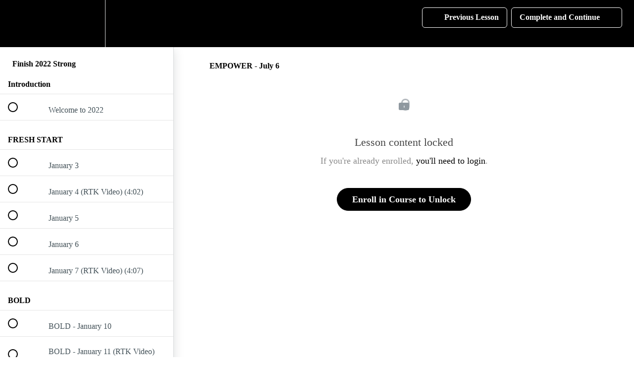

--- FILE ---
content_type: text/html; charset=utf-8
request_url: https://innercircle.realtalkkim.com/courses/start-2022-strong/lectures/41417620
body_size: 35766
content:
<!DOCTYPE html>
<html>
  <head>
    <script src="https://releases.transloadit.com/uppy/v4.18.0/uppy.min.js"></script><link rel="stylesheet" href="https://releases.transloadit.com/uppy/v4.18.0/uppy.min.css" />
    <link href='https://static-media.hotmart.com/YQjMmnUcQaqUH_wGcNJZNsi_mrE=/32x32/https://uploads.teachablecdn.com/attachments/45gpSrAdQ0uN0Pn2iO5n_RTK+Giveaway+%284%29.png' rel='icon' type='image/png'>

<link href='https://static-media.hotmart.com/5xUyy7bi4nQQ7Xo_FXxJXoDRgJs=/72x72/https://uploads.teachablecdn.com/attachments/45gpSrAdQ0uN0Pn2iO5n_RTK+Giveaway+%284%29.png' rel='apple-touch-icon' type='image/png'>

<link href='https://static-media.hotmart.com/zed3P_IiSPllFEoeZ3HAabh-1tA=/144x144/https://uploads.teachablecdn.com/attachments/45gpSrAdQ0uN0Pn2iO5n_RTK+Giveaway+%284%29.png' rel='apple-touch-icon' type='image/png'>

<link href='https://assets.teachablecdn.com/splash-images/teachable-apple-startup-image.png' rel='apple-touch-startup-image' type='image/png'>

<link href='https://assets.teachablecdn.com/splash-images/teachable-apple-startup-image_2x.png' rel='apple-touch-startup-image' type='image/png'>

<meta name='apple-mobile-web-app-capable' content='yes' />
<meta charset="UTF-8">
<meta name="csrf-param" content="authenticity_token" />
<meta name="csrf-token" content="0F88qhbszYMtgLdT9X7hX-wkR4S9bvTXZTI-YACpbw2rUoI14eHubTs3InLgTZ159vpPygz6whPjjSmilugVrw" />
<link rel="stylesheet" href="https://fedora.teachablecdn.com/assets/bootstrap-748e653be2be27c8e709ced95eab64a05c870fcc9544b56e33dfe1a9a539317d.css" data-turbolinks-track="true" /><link href="https://teachable-themeable.learning.teachable.com/themecss/production/base.css?_=c56959d8ddeb&amp;brand_course_heading=%23ffffff&amp;brand_heading=%232c353a&amp;brand_homepage_heading=%23ffffff&amp;brand_navbar_fixed_text=%23ffffff&amp;brand_navbar_text=%23ffffff&amp;brand_primary=%23000000&amp;brand_secondary=%23000000&amp;brand_text=%232c353a&amp;logged_out_homepage_background_image_overlay=0.58" rel="stylesheet" data-turbolinks-track="true"></link>
<title>EMPOWER - July 6 | RTK Inner Circle</title>
<link rel="canonical" href="https://innercircle.realtalkkim.com/courses/1606515/lectures/41417620">
<meta property="og:image" content="https://uploads.teachablecdn.com/attachments/Ent2tduSCyRltw8oZ9fw_FINSH-STRONG.jpg">
<meta property="og:title" content="EMPOWER - July 6">
<meta property="og:type" content="website">
<meta property="og:url" content="https://innercircle.realtalkkim.com/courses/1606515/lectures/41417620">
<meta name="brand_video_player_color" content="#ffc0cb">
<meta name="site_title" content="RTK Inner Circle">
<style></style>
<script src='//fast.wistia.com/assets/external/E-v1.js'></script>
<script
  src='https://www.recaptcha.net/recaptcha/api.js'
  async
  defer></script>



      <meta name="asset_host" content="https://fedora.teachablecdn.com">
     <script>
  (function () {
    const origCreateElement = Document.prototype.createElement;
    Document.prototype.createElement = function () {
      const el = origCreateElement.apply(this, arguments);
      if (arguments[0].toLowerCase() === "video") {
        const observer = new MutationObserver(() => {
          if (
            el.src &&
            el.src.startsWith("data:video") &&
            el.autoplay &&
            el.style.display === "none"
          ) {
            el.removeAttribute("autoplay");
            el.autoplay = false;
            el.style.display = "none";
            observer.disconnect();
          }
        });
        observer.observe(el, {
          attributes: true,
          attributeFilter: ["src", "autoplay", "style"],
        });
      }
      return el;
    };
  })();
</script>
<script src="https://fedora.teachablecdn.com/packs/student-globals--1463f1f1bdf1bb9a431c.js"></script><script src="https://fedora.teachablecdn.com/packs/student-legacy--38db0977d3748059802d.js"></script><script src="https://fedora.teachablecdn.com/packs/student--e4ea9b8f25228072afe8.js"></script>
<meta id='iris-url' data-iris-url=https://eventable.internal.teachable.com />
<script type="text/javascript">
  window.heap=window.heap||[],heap.load=function(e,t){window.heap.appid=e,window.heap.config=t=t||{};var r=document.createElement("script");r.type="text/javascript",r.async=!0,r.src="https://cdn.heapanalytics.com/js/heap-"+e+".js";var a=document.getElementsByTagName("script")[0];a.parentNode.insertBefore(r,a);for(var n=function(e){return function(){heap.push([e].concat(Array.prototype.slice.call(arguments,0)))}},p=["addEventProperties","addUserProperties","clearEventProperties","identify","resetIdentity","removeEventProperty","setEventProperties","track","unsetEventProperty"],o=0;o<p.length;o++)heap[p[o]]=n(p[o])},heap.load("318805607");
  window.heapShouldTrackUser = true;
</script>


<script type="text/javascript">
  var _user_id = ''; // Set to the user's ID, username, or email address, or '' if not yet known.
  var _session_id = '547b0bdc3da909602d40abb7b560e49b'; // Set to a unique session ID for the visitor's current browsing session.

  var _sift = window._sift = window._sift || [];
  _sift.push(['_setAccount', '2e541754ec']);
  _sift.push(['_setUserId', _user_id]);
  _sift.push(['_setSessionId', _session_id]);
  _sift.push(['_trackPageview']);

  (function() {
    function ls() {
      var e = document.createElement('script');
      e.src = 'https://cdn.sift.com/s.js';
      document.body.appendChild(e);
    }
    if (window.attachEvent) {
      window.attachEvent('onload', ls);
    } else {
      window.addEventListener('load', ls, false);
    }
  })();
</script>





<!-- Google tag (gtag.js) -->
<script async src="https://www.googletagmanager.com/gtag/js?id=G-SL8LSCXHSV"></script>
<script>
  window.dataLayer = window.dataLayer || [];
  function gtag(){dataLayer.push(arguments);}
  gtag('js', new Date());

  gtag('config', 'G-SL8LSCXHSV', {
    'user_id': '',
    'school_id': '423228',
    'school_domain': 'innercircle.realtalkkim.com'
  });
</script>

<!-- Facebook Pixel Code -->
<script>
  var ownerPixelId = '686741176250295'
  !function(f,b,e,v,n,t,s)
  {if(f.fbq)return;n=f.fbq=function(){n.callMethod?
  n.callMethod.apply(n,arguments):n.queue.push(arguments)};
  if(!f.fbq)f.fbq=n;n.push=n;n.loaded=!0;n.version='2.0';
  n.queue=[];t=b.createElement(e);t.async=!0;
  t.src=v;s=b.getElementsByTagName(e)[0];
  s.parentNode.insertBefore(t,s)}(window, document,'script',
  'https://connect.facebook.net/en_US/fbevents.js');
  fbq('dataProcessingOptions', ['LDU'], 0, 0);
  fbq('init', '686741176250295');
  fbq('track', 'PageView');
</script>
<noscript>
  <img height="1" width="1" style="display:none" src="https://www.facebook.com/tr?id=686741176250295&ev=PageView&noscript=1"/>
</noscript>

<!-- End Facebook Pixel Code -->


<meta http-equiv="X-UA-Compatible" content="IE=edge">
<script type="text/javascript">window.NREUM||(NREUM={});NREUM.info={"beacon":"bam.nr-data.net","errorBeacon":"bam.nr-data.net","licenseKey":"NRBR-08e3a2ada38dc55a529","applicationID":"1065060701","transactionName":"dAxdTUFZXVQEQh0JAFQXRktWRR5LCV9F","queueTime":0,"applicationTime":292,"agent":""}</script>
<script type="text/javascript">(window.NREUM||(NREUM={})).init={privacy:{cookies_enabled:true},ajax:{deny_list:["bam.nr-data.net"]},feature_flags:["soft_nav"],distributed_tracing:{enabled:true}};(window.NREUM||(NREUM={})).loader_config={agentID:"1103368432",accountID:"4102727",trustKey:"27503",xpid:"UAcHU1FRDxABVFdXBwcHUVQA",licenseKey:"NRBR-08e3a2ada38dc55a529",applicationID:"1065060701",browserID:"1103368432"};;/*! For license information please see nr-loader-spa-1.308.0.min.js.LICENSE.txt */
(()=>{var e,t,r={384:(e,t,r)=>{"use strict";r.d(t,{NT:()=>a,US:()=>u,Zm:()=>o,bQ:()=>d,dV:()=>c,pV:()=>l});var n=r(6154),i=r(1863),s=r(1910);const a={beacon:"bam.nr-data.net",errorBeacon:"bam.nr-data.net"};function o(){return n.gm.NREUM||(n.gm.NREUM={}),void 0===n.gm.newrelic&&(n.gm.newrelic=n.gm.NREUM),n.gm.NREUM}function c(){let e=o();return e.o||(e.o={ST:n.gm.setTimeout,SI:n.gm.setImmediate||n.gm.setInterval,CT:n.gm.clearTimeout,XHR:n.gm.XMLHttpRequest,REQ:n.gm.Request,EV:n.gm.Event,PR:n.gm.Promise,MO:n.gm.MutationObserver,FETCH:n.gm.fetch,WS:n.gm.WebSocket},(0,s.i)(...Object.values(e.o))),e}function d(e,t){let r=o();r.initializedAgents??={},t.initializedAt={ms:(0,i.t)(),date:new Date},r.initializedAgents[e]=t}function u(e,t){o()[e]=t}function l(){return function(){let e=o();const t=e.info||{};e.info={beacon:a.beacon,errorBeacon:a.errorBeacon,...t}}(),function(){let e=o();const t=e.init||{};e.init={...t}}(),c(),function(){let e=o();const t=e.loader_config||{};e.loader_config={...t}}(),o()}},782:(e,t,r)=>{"use strict";r.d(t,{T:()=>n});const n=r(860).K7.pageViewTiming},860:(e,t,r)=>{"use strict";r.d(t,{$J:()=>u,K7:()=>c,P3:()=>d,XX:()=>i,Yy:()=>o,df:()=>s,qY:()=>n,v4:()=>a});const n="events",i="jserrors",s="browser/blobs",a="rum",o="browser/logs",c={ajax:"ajax",genericEvents:"generic_events",jserrors:i,logging:"logging",metrics:"metrics",pageAction:"page_action",pageViewEvent:"page_view_event",pageViewTiming:"page_view_timing",sessionReplay:"session_replay",sessionTrace:"session_trace",softNav:"soft_navigations",spa:"spa"},d={[c.pageViewEvent]:1,[c.pageViewTiming]:2,[c.metrics]:3,[c.jserrors]:4,[c.spa]:5,[c.ajax]:6,[c.sessionTrace]:7,[c.softNav]:8,[c.sessionReplay]:9,[c.logging]:10,[c.genericEvents]:11},u={[c.pageViewEvent]:a,[c.pageViewTiming]:n,[c.ajax]:n,[c.spa]:n,[c.softNav]:n,[c.metrics]:i,[c.jserrors]:i,[c.sessionTrace]:s,[c.sessionReplay]:s,[c.logging]:o,[c.genericEvents]:"ins"}},944:(e,t,r)=>{"use strict";r.d(t,{R:()=>i});var n=r(3241);function i(e,t){"function"==typeof console.debug&&(console.debug("New Relic Warning: https://github.com/newrelic/newrelic-browser-agent/blob/main/docs/warning-codes.md#".concat(e),t),(0,n.W)({agentIdentifier:null,drained:null,type:"data",name:"warn",feature:"warn",data:{code:e,secondary:t}}))}},993:(e,t,r)=>{"use strict";r.d(t,{A$:()=>s,ET:()=>a,TZ:()=>o,p_:()=>i});var n=r(860);const i={ERROR:"ERROR",WARN:"WARN",INFO:"INFO",DEBUG:"DEBUG",TRACE:"TRACE"},s={OFF:0,ERROR:1,WARN:2,INFO:3,DEBUG:4,TRACE:5},a="log",o=n.K7.logging},1541:(e,t,r)=>{"use strict";r.d(t,{U:()=>i,f:()=>n});const n={MFE:"MFE",BA:"BA"};function i(e,t){if(2!==t?.harvestEndpointVersion)return{};const r=t.agentRef.runtime.appMetadata.agents[0].entityGuid;return e?{"source.id":e.id,"source.name":e.name,"source.type":e.type,"parent.id":e.parent?.id||r,"parent.type":e.parent?.type||n.BA}:{"entity.guid":r,appId:t.agentRef.info.applicationID}}},1687:(e,t,r)=>{"use strict";r.d(t,{Ak:()=>d,Ze:()=>h,x3:()=>u});var n=r(3241),i=r(7836),s=r(3606),a=r(860),o=r(2646);const c={};function d(e,t){const r={staged:!1,priority:a.P3[t]||0};l(e),c[e].get(t)||c[e].set(t,r)}function u(e,t){e&&c[e]&&(c[e].get(t)&&c[e].delete(t),p(e,t,!1),c[e].size&&f(e))}function l(e){if(!e)throw new Error("agentIdentifier required");c[e]||(c[e]=new Map)}function h(e="",t="feature",r=!1){if(l(e),!e||!c[e].get(t)||r)return p(e,t);c[e].get(t).staged=!0,f(e)}function f(e){const t=Array.from(c[e]);t.every(([e,t])=>t.staged)&&(t.sort((e,t)=>e[1].priority-t[1].priority),t.forEach(([t])=>{c[e].delete(t),p(e,t)}))}function p(e,t,r=!0){const a=e?i.ee.get(e):i.ee,c=s.i.handlers;if(!a.aborted&&a.backlog&&c){if((0,n.W)({agentIdentifier:e,type:"lifecycle",name:"drain",feature:t}),r){const e=a.backlog[t],r=c[t];if(r){for(let t=0;e&&t<e.length;++t)g(e[t],r);Object.entries(r).forEach(([e,t])=>{Object.values(t||{}).forEach(t=>{t[0]?.on&&t[0]?.context()instanceof o.y&&t[0].on(e,t[1])})})}}a.isolatedBacklog||delete c[t],a.backlog[t]=null,a.emit("drain-"+t,[])}}function g(e,t){var r=e[1];Object.values(t[r]||{}).forEach(t=>{var r=e[0];if(t[0]===r){var n=t[1],i=e[3],s=e[2];n.apply(i,s)}})}},1738:(e,t,r)=>{"use strict";r.d(t,{U:()=>f,Y:()=>h});var n=r(3241),i=r(9908),s=r(1863),a=r(944),o=r(5701),c=r(3969),d=r(8362),u=r(860),l=r(4261);function h(e,t,r,s){const h=s||r;!h||h[e]&&h[e]!==d.d.prototype[e]||(h[e]=function(){(0,i.p)(c.xV,["API/"+e+"/called"],void 0,u.K7.metrics,r.ee),(0,n.W)({agentIdentifier:r.agentIdentifier,drained:!!o.B?.[r.agentIdentifier],type:"data",name:"api",feature:l.Pl+e,data:{}});try{return t.apply(this,arguments)}catch(e){(0,a.R)(23,e)}})}function f(e,t,r,n,a){const o=e.info;null===r?delete o.jsAttributes[t]:o.jsAttributes[t]=r,(a||null===r)&&(0,i.p)(l.Pl+n,[(0,s.t)(),t,r],void 0,"session",e.ee)}},1741:(e,t,r)=>{"use strict";r.d(t,{W:()=>s});var n=r(944),i=r(4261);class s{#e(e,...t){if(this[e]!==s.prototype[e])return this[e](...t);(0,n.R)(35,e)}addPageAction(e,t){return this.#e(i.hG,e,t)}register(e){return this.#e(i.eY,e)}recordCustomEvent(e,t){return this.#e(i.fF,e,t)}setPageViewName(e,t){return this.#e(i.Fw,e,t)}setCustomAttribute(e,t,r){return this.#e(i.cD,e,t,r)}noticeError(e,t){return this.#e(i.o5,e,t)}setUserId(e,t=!1){return this.#e(i.Dl,e,t)}setApplicationVersion(e){return this.#e(i.nb,e)}setErrorHandler(e){return this.#e(i.bt,e)}addRelease(e,t){return this.#e(i.k6,e,t)}log(e,t){return this.#e(i.$9,e,t)}start(){return this.#e(i.d3)}finished(e){return this.#e(i.BL,e)}recordReplay(){return this.#e(i.CH)}pauseReplay(){return this.#e(i.Tb)}addToTrace(e){return this.#e(i.U2,e)}setCurrentRouteName(e){return this.#e(i.PA,e)}interaction(e){return this.#e(i.dT,e)}wrapLogger(e,t,r){return this.#e(i.Wb,e,t,r)}measure(e,t){return this.#e(i.V1,e,t)}consent(e){return this.#e(i.Pv,e)}}},1863:(e,t,r)=>{"use strict";function n(){return Math.floor(performance.now())}r.d(t,{t:()=>n})},1910:(e,t,r)=>{"use strict";r.d(t,{i:()=>s});var n=r(944);const i=new Map;function s(...e){return e.every(e=>{if(i.has(e))return i.get(e);const t="function"==typeof e?e.toString():"",r=t.includes("[native code]"),s=t.includes("nrWrapper");return r||s||(0,n.R)(64,e?.name||t),i.set(e,r),r})}},2555:(e,t,r)=>{"use strict";r.d(t,{D:()=>o,f:()=>a});var n=r(384),i=r(8122);const s={beacon:n.NT.beacon,errorBeacon:n.NT.errorBeacon,licenseKey:void 0,applicationID:void 0,sa:void 0,queueTime:void 0,applicationTime:void 0,ttGuid:void 0,user:void 0,account:void 0,product:void 0,extra:void 0,jsAttributes:{},userAttributes:void 0,atts:void 0,transactionName:void 0,tNamePlain:void 0};function a(e){try{return!!e.licenseKey&&!!e.errorBeacon&&!!e.applicationID}catch(e){return!1}}const o=e=>(0,i.a)(e,s)},2614:(e,t,r)=>{"use strict";r.d(t,{BB:()=>a,H3:()=>n,g:()=>d,iL:()=>c,tS:()=>o,uh:()=>i,wk:()=>s});const n="NRBA",i="SESSION",s=144e5,a=18e5,o={STARTED:"session-started",PAUSE:"session-pause",RESET:"session-reset",RESUME:"session-resume",UPDATE:"session-update"},c={SAME_TAB:"same-tab",CROSS_TAB:"cross-tab"},d={OFF:0,FULL:1,ERROR:2}},2646:(e,t,r)=>{"use strict";r.d(t,{y:()=>n});class n{constructor(e){this.contextId=e}}},2843:(e,t,r)=>{"use strict";r.d(t,{G:()=>s,u:()=>i});var n=r(3878);function i(e,t=!1,r,i){(0,n.DD)("visibilitychange",function(){if(t)return void("hidden"===document.visibilityState&&e());e(document.visibilityState)},r,i)}function s(e,t,r){(0,n.sp)("pagehide",e,t,r)}},3241:(e,t,r)=>{"use strict";r.d(t,{W:()=>s});var n=r(6154);const i="newrelic";function s(e={}){try{n.gm.dispatchEvent(new CustomEvent(i,{detail:e}))}catch(e){}}},3304:(e,t,r)=>{"use strict";r.d(t,{A:()=>s});var n=r(7836);const i=()=>{const e=new WeakSet;return(t,r)=>{if("object"==typeof r&&null!==r){if(e.has(r))return;e.add(r)}return r}};function s(e){try{return JSON.stringify(e,i())??""}catch(e){try{n.ee.emit("internal-error",[e])}catch(e){}return""}}},3333:(e,t,r)=>{"use strict";r.d(t,{$v:()=>u,TZ:()=>n,Xh:()=>c,Zp:()=>i,kd:()=>d,mq:()=>o,nf:()=>a,qN:()=>s});const n=r(860).K7.genericEvents,i=["auxclick","click","copy","keydown","paste","scrollend"],s=["focus","blur"],a=4,o=1e3,c=2e3,d=["PageAction","UserAction","BrowserPerformance"],u={RESOURCES:"experimental.resources",REGISTER:"register"}},3434:(e,t,r)=>{"use strict";r.d(t,{Jt:()=>s,YM:()=>d});var n=r(7836),i=r(5607);const s="nr@original:".concat(i.W),a=50;var o=Object.prototype.hasOwnProperty,c=!1;function d(e,t){return e||(e=n.ee),r.inPlace=function(e,t,n,i,s){n||(n="");const a="-"===n.charAt(0);for(let o=0;o<t.length;o++){const c=t[o],d=e[c];l(d)||(e[c]=r(d,a?c+n:n,i,c,s))}},r.flag=s,r;function r(t,r,n,c,d){return l(t)?t:(r||(r=""),nrWrapper[s]=t,function(e,t,r){if(Object.defineProperty&&Object.keys)try{return Object.keys(e).forEach(function(r){Object.defineProperty(t,r,{get:function(){return e[r]},set:function(t){return e[r]=t,t}})}),t}catch(e){u([e],r)}for(var n in e)o.call(e,n)&&(t[n]=e[n])}(t,nrWrapper,e),nrWrapper);function nrWrapper(){var s,o,l,h;let f;try{o=this,s=[...arguments],l="function"==typeof n?n(s,o):n||{}}catch(t){u([t,"",[s,o,c],l],e)}i(r+"start",[s,o,c],l,d);const p=performance.now();let g;try{return h=t.apply(o,s),g=performance.now(),h}catch(e){throw g=performance.now(),i(r+"err",[s,o,e],l,d),f=e,f}finally{const e=g-p,t={start:p,end:g,duration:e,isLongTask:e>=a,methodName:c,thrownError:f};t.isLongTask&&i("long-task",[t,o],l,d),i(r+"end",[s,o,h],l,d)}}}function i(r,n,i,s){if(!c||t){var a=c;c=!0;try{e.emit(r,n,i,t,s)}catch(t){u([t,r,n,i],e)}c=a}}}function u(e,t){t||(t=n.ee);try{t.emit("internal-error",e)}catch(e){}}function l(e){return!(e&&"function"==typeof e&&e.apply&&!e[s])}},3606:(e,t,r)=>{"use strict";r.d(t,{i:()=>s});var n=r(9908);s.on=a;var i=s.handlers={};function s(e,t,r,s){a(s||n.d,i,e,t,r)}function a(e,t,r,i,s){s||(s="feature"),e||(e=n.d);var a=t[s]=t[s]||{};(a[r]=a[r]||[]).push([e,i])}},3738:(e,t,r)=>{"use strict";r.d(t,{He:()=>i,Kp:()=>o,Lc:()=>d,Rz:()=>u,TZ:()=>n,bD:()=>s,d3:()=>a,jx:()=>l,sl:()=>h,uP:()=>c});const n=r(860).K7.sessionTrace,i="bstResource",s="resource",a="-start",o="-end",c="fn"+a,d="fn"+o,u="pushState",l=1e3,h=3e4},3785:(e,t,r)=>{"use strict";r.d(t,{R:()=>c,b:()=>d});var n=r(9908),i=r(1863),s=r(860),a=r(3969),o=r(993);function c(e,t,r={},c=o.p_.INFO,d=!0,u,l=(0,i.t)()){(0,n.p)(a.xV,["API/logging/".concat(c.toLowerCase(),"/called")],void 0,s.K7.metrics,e),(0,n.p)(o.ET,[l,t,r,c,d,u],void 0,s.K7.logging,e)}function d(e){return"string"==typeof e&&Object.values(o.p_).some(t=>t===e.toUpperCase().trim())}},3878:(e,t,r)=>{"use strict";function n(e,t){return{capture:e,passive:!1,signal:t}}function i(e,t,r=!1,i){window.addEventListener(e,t,n(r,i))}function s(e,t,r=!1,i){document.addEventListener(e,t,n(r,i))}r.d(t,{DD:()=>s,jT:()=>n,sp:()=>i})},3962:(e,t,r)=>{"use strict";r.d(t,{AM:()=>a,O2:()=>l,OV:()=>s,Qu:()=>h,TZ:()=>c,ih:()=>f,pP:()=>o,t1:()=>u,tC:()=>i,wD:()=>d});var n=r(860);const i=["click","keydown","submit"],s="popstate",a="api",o="initialPageLoad",c=n.K7.softNav,d=5e3,u=500,l={INITIAL_PAGE_LOAD:"",ROUTE_CHANGE:1,UNSPECIFIED:2},h={INTERACTION:1,AJAX:2,CUSTOM_END:3,CUSTOM_TRACER:4},f={IP:"in progress",PF:"pending finish",FIN:"finished",CAN:"cancelled"}},3969:(e,t,r)=>{"use strict";r.d(t,{TZ:()=>n,XG:()=>o,rs:()=>i,xV:()=>a,z_:()=>s});const n=r(860).K7.metrics,i="sm",s="cm",a="storeSupportabilityMetrics",o="storeEventMetrics"},4234:(e,t,r)=>{"use strict";r.d(t,{W:()=>s});var n=r(7836),i=r(1687);class s{constructor(e,t){this.agentIdentifier=e,this.ee=n.ee.get(e),this.featureName=t,this.blocked=!1}deregisterDrain(){(0,i.x3)(this.agentIdentifier,this.featureName)}}},4261:(e,t,r)=>{"use strict";r.d(t,{$9:()=>u,BL:()=>c,CH:()=>p,Dl:()=>R,Fw:()=>w,PA:()=>v,Pl:()=>n,Pv:()=>A,Tb:()=>h,U2:()=>a,V1:()=>E,Wb:()=>T,bt:()=>y,cD:()=>b,d3:()=>x,dT:()=>d,eY:()=>g,fF:()=>f,hG:()=>s,hw:()=>i,k6:()=>o,nb:()=>m,o5:()=>l});const n="api-",i=n+"ixn-",s="addPageAction",a="addToTrace",o="addRelease",c="finished",d="interaction",u="log",l="noticeError",h="pauseReplay",f="recordCustomEvent",p="recordReplay",g="register",m="setApplicationVersion",v="setCurrentRouteName",b="setCustomAttribute",y="setErrorHandler",w="setPageViewName",R="setUserId",x="start",T="wrapLogger",E="measure",A="consent"},5205:(e,t,r)=>{"use strict";r.d(t,{j:()=>S});var n=r(384),i=r(1741);var s=r(2555),a=r(3333);const o=e=>{if(!e||"string"!=typeof e)return!1;try{document.createDocumentFragment().querySelector(e)}catch{return!1}return!0};var c=r(2614),d=r(944),u=r(8122);const l="[data-nr-mask]",h=e=>(0,u.a)(e,(()=>{const e={feature_flags:[],experimental:{allow_registered_children:!1,resources:!1},mask_selector:"*",block_selector:"[data-nr-block]",mask_input_options:{color:!1,date:!1,"datetime-local":!1,email:!1,month:!1,number:!1,range:!1,search:!1,tel:!1,text:!1,time:!1,url:!1,week:!1,textarea:!1,select:!1,password:!0}};return{ajax:{deny_list:void 0,block_internal:!0,enabled:!0,autoStart:!0},api:{get allow_registered_children(){return e.feature_flags.includes(a.$v.REGISTER)||e.experimental.allow_registered_children},set allow_registered_children(t){e.experimental.allow_registered_children=t},duplicate_registered_data:!1},browser_consent_mode:{enabled:!1},distributed_tracing:{enabled:void 0,exclude_newrelic_header:void 0,cors_use_newrelic_header:void 0,cors_use_tracecontext_headers:void 0,allowed_origins:void 0},get feature_flags(){return e.feature_flags},set feature_flags(t){e.feature_flags=t},generic_events:{enabled:!0,autoStart:!0},harvest:{interval:30},jserrors:{enabled:!0,autoStart:!0},logging:{enabled:!0,autoStart:!0},metrics:{enabled:!0,autoStart:!0},obfuscate:void 0,page_action:{enabled:!0},page_view_event:{enabled:!0,autoStart:!0},page_view_timing:{enabled:!0,autoStart:!0},performance:{capture_marks:!1,capture_measures:!1,capture_detail:!0,resources:{get enabled(){return e.feature_flags.includes(a.$v.RESOURCES)||e.experimental.resources},set enabled(t){e.experimental.resources=t},asset_types:[],first_party_domains:[],ignore_newrelic:!0}},privacy:{cookies_enabled:!0},proxy:{assets:void 0,beacon:void 0},session:{expiresMs:c.wk,inactiveMs:c.BB},session_replay:{autoStart:!0,enabled:!1,preload:!1,sampling_rate:10,error_sampling_rate:100,collect_fonts:!1,inline_images:!1,fix_stylesheets:!0,mask_all_inputs:!0,get mask_text_selector(){return e.mask_selector},set mask_text_selector(t){o(t)?e.mask_selector="".concat(t,",").concat(l):""===t||null===t?e.mask_selector=l:(0,d.R)(5,t)},get block_class(){return"nr-block"},get ignore_class(){return"nr-ignore"},get mask_text_class(){return"nr-mask"},get block_selector(){return e.block_selector},set block_selector(t){o(t)?e.block_selector+=",".concat(t):""!==t&&(0,d.R)(6,t)},get mask_input_options(){return e.mask_input_options},set mask_input_options(t){t&&"object"==typeof t?e.mask_input_options={...t,password:!0}:(0,d.R)(7,t)}},session_trace:{enabled:!0,autoStart:!0},soft_navigations:{enabled:!0,autoStart:!0},spa:{enabled:!0,autoStart:!0},ssl:void 0,user_actions:{enabled:!0,elementAttributes:["id","className","tagName","type"]}}})());var f=r(6154),p=r(9324);let g=0;const m={buildEnv:p.F3,distMethod:p.Xs,version:p.xv,originTime:f.WN},v={consented:!1},b={appMetadata:{},get consented(){return this.session?.state?.consent||v.consented},set consented(e){v.consented=e},customTransaction:void 0,denyList:void 0,disabled:!1,harvester:void 0,isolatedBacklog:!1,isRecording:!1,loaderType:void 0,maxBytes:3e4,obfuscator:void 0,onerror:void 0,ptid:void 0,releaseIds:{},session:void 0,timeKeeper:void 0,registeredEntities:[],jsAttributesMetadata:{bytes:0},get harvestCount(){return++g}},y=e=>{const t=(0,u.a)(e,b),r=Object.keys(m).reduce((e,t)=>(e[t]={value:m[t],writable:!1,configurable:!0,enumerable:!0},e),{});return Object.defineProperties(t,r)};var w=r(5701);const R=e=>{const t=e.startsWith("http");e+="/",r.p=t?e:"https://"+e};var x=r(7836),T=r(3241);const E={accountID:void 0,trustKey:void 0,agentID:void 0,licenseKey:void 0,applicationID:void 0,xpid:void 0},A=e=>(0,u.a)(e,E),_=new Set;function S(e,t={},r,a){let{init:o,info:c,loader_config:d,runtime:u={},exposed:l=!0}=t;if(!c){const e=(0,n.pV)();o=e.init,c=e.info,d=e.loader_config}e.init=h(o||{}),e.loader_config=A(d||{}),c.jsAttributes??={},f.bv&&(c.jsAttributes.isWorker=!0),e.info=(0,s.D)(c);const p=e.init,g=[c.beacon,c.errorBeacon];_.has(e.agentIdentifier)||(p.proxy.assets&&(R(p.proxy.assets),g.push(p.proxy.assets)),p.proxy.beacon&&g.push(p.proxy.beacon),e.beacons=[...g],function(e){const t=(0,n.pV)();Object.getOwnPropertyNames(i.W.prototype).forEach(r=>{const n=i.W.prototype[r];if("function"!=typeof n||"constructor"===n)return;let s=t[r];e[r]&&!1!==e.exposed&&"micro-agent"!==e.runtime?.loaderType&&(t[r]=(...t)=>{const n=e[r](...t);return s?s(...t):n})})}(e),(0,n.US)("activatedFeatures",w.B)),u.denyList=[...p.ajax.deny_list||[],...p.ajax.block_internal?g:[]],u.ptid=e.agentIdentifier,u.loaderType=r,e.runtime=y(u),_.has(e.agentIdentifier)||(e.ee=x.ee.get(e.agentIdentifier),e.exposed=l,(0,T.W)({agentIdentifier:e.agentIdentifier,drained:!!w.B?.[e.agentIdentifier],type:"lifecycle",name:"initialize",feature:void 0,data:e.config})),_.add(e.agentIdentifier)}},5270:(e,t,r)=>{"use strict";r.d(t,{Aw:()=>a,SR:()=>s,rF:()=>o});var n=r(384),i=r(7767);function s(e){return!!(0,n.dV)().o.MO&&(0,i.V)(e)&&!0===e?.session_trace.enabled}function a(e){return!0===e?.session_replay.preload&&s(e)}function o(e,t){try{if("string"==typeof t?.type){if("password"===t.type.toLowerCase())return"*".repeat(e?.length||0);if(void 0!==t?.dataset?.nrUnmask||t?.classList?.contains("nr-unmask"))return e}}catch(e){}return"string"==typeof e?e.replace(/[\S]/g,"*"):"*".repeat(e?.length||0)}},5289:(e,t,r)=>{"use strict";r.d(t,{GG:()=>a,Qr:()=>c,sB:()=>o});var n=r(3878),i=r(6389);function s(){return"undefined"==typeof document||"complete"===document.readyState}function a(e,t){if(s())return e();const r=(0,i.J)(e),a=setInterval(()=>{s()&&(clearInterval(a),r())},500);(0,n.sp)("load",r,t)}function o(e){if(s())return e();(0,n.DD)("DOMContentLoaded",e)}function c(e){if(s())return e();(0,n.sp)("popstate",e)}},5607:(e,t,r)=>{"use strict";r.d(t,{W:()=>n});const n=(0,r(9566).bz)()},5701:(e,t,r)=>{"use strict";r.d(t,{B:()=>s,t:()=>a});var n=r(3241);const i=new Set,s={};function a(e,t){const r=t.agentIdentifier;s[r]??={},e&&"object"==typeof e&&(i.has(r)||(t.ee.emit("rumresp",[e]),s[r]=e,i.add(r),(0,n.W)({agentIdentifier:r,loaded:!0,drained:!0,type:"lifecycle",name:"load",feature:void 0,data:e})))}},6154:(e,t,r)=>{"use strict";r.d(t,{OF:()=>d,RI:()=>i,WN:()=>h,bv:()=>s,eN:()=>f,gm:()=>a,lR:()=>l,m:()=>c,mw:()=>o,sb:()=>u});var n=r(1863);const i="undefined"!=typeof window&&!!window.document,s="undefined"!=typeof WorkerGlobalScope&&("undefined"!=typeof self&&self instanceof WorkerGlobalScope&&self.navigator instanceof WorkerNavigator||"undefined"!=typeof globalThis&&globalThis instanceof WorkerGlobalScope&&globalThis.navigator instanceof WorkerNavigator),a=i?window:"undefined"!=typeof WorkerGlobalScope&&("undefined"!=typeof self&&self instanceof WorkerGlobalScope&&self||"undefined"!=typeof globalThis&&globalThis instanceof WorkerGlobalScope&&globalThis),o=Boolean("hidden"===a?.document?.visibilityState),c=""+a?.location,d=/iPad|iPhone|iPod/.test(a.navigator?.userAgent),u=d&&"undefined"==typeof SharedWorker,l=(()=>{const e=a.navigator?.userAgent?.match(/Firefox[/\s](\d+\.\d+)/);return Array.isArray(e)&&e.length>=2?+e[1]:0})(),h=Date.now()-(0,n.t)(),f=()=>"undefined"!=typeof PerformanceNavigationTiming&&a?.performance?.getEntriesByType("navigation")?.[0]?.responseStart},6344:(e,t,r)=>{"use strict";r.d(t,{BB:()=>u,Qb:()=>l,TZ:()=>i,Ug:()=>a,Vh:()=>s,_s:()=>o,bc:()=>d,yP:()=>c});var n=r(2614);const i=r(860).K7.sessionReplay,s="errorDuringReplay",a=.12,o={DomContentLoaded:0,Load:1,FullSnapshot:2,IncrementalSnapshot:3,Meta:4,Custom:5},c={[n.g.ERROR]:15e3,[n.g.FULL]:3e5,[n.g.OFF]:0},d={RESET:{message:"Session was reset",sm:"Reset"},IMPORT:{message:"Recorder failed to import",sm:"Import"},TOO_MANY:{message:"429: Too Many Requests",sm:"Too-Many"},TOO_BIG:{message:"Payload was too large",sm:"Too-Big"},CROSS_TAB:{message:"Session Entity was set to OFF on another tab",sm:"Cross-Tab"},ENTITLEMENTS:{message:"Session Replay is not allowed and will not be started",sm:"Entitlement"}},u=5e3,l={API:"api",RESUME:"resume",SWITCH_TO_FULL:"switchToFull",INITIALIZE:"initialize",PRELOAD:"preload"}},6389:(e,t,r)=>{"use strict";function n(e,t=500,r={}){const n=r?.leading||!1;let i;return(...r)=>{n&&void 0===i&&(e.apply(this,r),i=setTimeout(()=>{i=clearTimeout(i)},t)),n||(clearTimeout(i),i=setTimeout(()=>{e.apply(this,r)},t))}}function i(e){let t=!1;return(...r)=>{t||(t=!0,e.apply(this,r))}}r.d(t,{J:()=>i,s:()=>n})},6630:(e,t,r)=>{"use strict";r.d(t,{T:()=>n});const n=r(860).K7.pageViewEvent},6774:(e,t,r)=>{"use strict";r.d(t,{T:()=>n});const n=r(860).K7.jserrors},7295:(e,t,r)=>{"use strict";r.d(t,{Xv:()=>a,gX:()=>i,iW:()=>s});var n=[];function i(e){if(!e||s(e))return!1;if(0===n.length)return!0;if("*"===n[0].hostname)return!1;for(var t=0;t<n.length;t++){var r=n[t];if(r.hostname.test(e.hostname)&&r.pathname.test(e.pathname))return!1}return!0}function s(e){return void 0===e.hostname}function a(e){if(n=[],e&&e.length)for(var t=0;t<e.length;t++){let r=e[t];if(!r)continue;if("*"===r)return void(n=[{hostname:"*"}]);0===r.indexOf("http://")?r=r.substring(7):0===r.indexOf("https://")&&(r=r.substring(8));const i=r.indexOf("/");let s,a;i>0?(s=r.substring(0,i),a=r.substring(i)):(s=r,a="*");let[c]=s.split(":");n.push({hostname:o(c),pathname:o(a,!0)})}}function o(e,t=!1){const r=e.replace(/[.+?^${}()|[\]\\]/g,e=>"\\"+e).replace(/\*/g,".*?");return new RegExp((t?"^":"")+r+"$")}},7485:(e,t,r)=>{"use strict";r.d(t,{D:()=>i});var n=r(6154);function i(e){if(0===(e||"").indexOf("data:"))return{protocol:"data"};try{const t=new URL(e,location.href),r={port:t.port,hostname:t.hostname,pathname:t.pathname,search:t.search,protocol:t.protocol.slice(0,t.protocol.indexOf(":")),sameOrigin:t.protocol===n.gm?.location?.protocol&&t.host===n.gm?.location?.host};return r.port&&""!==r.port||("http:"===t.protocol&&(r.port="80"),"https:"===t.protocol&&(r.port="443")),r.pathname&&""!==r.pathname?r.pathname.startsWith("/")||(r.pathname="/".concat(r.pathname)):r.pathname="/",r}catch(e){return{}}}},7699:(e,t,r)=>{"use strict";r.d(t,{It:()=>s,KC:()=>o,No:()=>i,qh:()=>a});var n=r(860);const i=16e3,s=1e6,a="SESSION_ERROR",o={[n.K7.logging]:!0,[n.K7.genericEvents]:!1,[n.K7.jserrors]:!1,[n.K7.ajax]:!1}},7767:(e,t,r)=>{"use strict";r.d(t,{V:()=>i});var n=r(6154);const i=e=>n.RI&&!0===e?.privacy.cookies_enabled},7836:(e,t,r)=>{"use strict";r.d(t,{P:()=>o,ee:()=>c});var n=r(384),i=r(8990),s=r(2646),a=r(5607);const o="nr@context:".concat(a.W),c=function e(t,r){var n={},a={},u={},l=!1;try{l=16===r.length&&d.initializedAgents?.[r]?.runtime.isolatedBacklog}catch(e){}var h={on:p,addEventListener:p,removeEventListener:function(e,t){var r=n[e];if(!r)return;for(var i=0;i<r.length;i++)r[i]===t&&r.splice(i,1)},emit:function(e,r,n,i,s){!1!==s&&(s=!0);if(c.aborted&&!i)return;t&&s&&t.emit(e,r,n);var o=f(n);g(e).forEach(e=>{e.apply(o,r)});var d=v()[a[e]];d&&d.push([h,e,r,o]);return o},get:m,listeners:g,context:f,buffer:function(e,t){const r=v();if(t=t||"feature",h.aborted)return;Object.entries(e||{}).forEach(([e,n])=>{a[n]=t,t in r||(r[t]=[])})},abort:function(){h._aborted=!0,Object.keys(h.backlog).forEach(e=>{delete h.backlog[e]})},isBuffering:function(e){return!!v()[a[e]]},debugId:r,backlog:l?{}:t&&"object"==typeof t.backlog?t.backlog:{},isolatedBacklog:l};return Object.defineProperty(h,"aborted",{get:()=>{let e=h._aborted||!1;return e||(t&&(e=t.aborted),e)}}),h;function f(e){return e&&e instanceof s.y?e:e?(0,i.I)(e,o,()=>new s.y(o)):new s.y(o)}function p(e,t){n[e]=g(e).concat(t)}function g(e){return n[e]||[]}function m(t){return u[t]=u[t]||e(h,t)}function v(){return h.backlog}}(void 0,"globalEE"),d=(0,n.Zm)();d.ee||(d.ee=c)},8122:(e,t,r)=>{"use strict";r.d(t,{a:()=>i});var n=r(944);function i(e,t){try{if(!e||"object"!=typeof e)return(0,n.R)(3);if(!t||"object"!=typeof t)return(0,n.R)(4);const r=Object.create(Object.getPrototypeOf(t),Object.getOwnPropertyDescriptors(t)),s=0===Object.keys(r).length?e:r;for(let a in s)if(void 0!==e[a])try{if(null===e[a]){r[a]=null;continue}Array.isArray(e[a])&&Array.isArray(t[a])?r[a]=Array.from(new Set([...e[a],...t[a]])):"object"==typeof e[a]&&"object"==typeof t[a]?r[a]=i(e[a],t[a]):r[a]=e[a]}catch(e){r[a]||(0,n.R)(1,e)}return r}catch(e){(0,n.R)(2,e)}}},8139:(e,t,r)=>{"use strict";r.d(t,{u:()=>h});var n=r(7836),i=r(3434),s=r(8990),a=r(6154);const o={},c=a.gm.XMLHttpRequest,d="addEventListener",u="removeEventListener",l="nr@wrapped:".concat(n.P);function h(e){var t=function(e){return(e||n.ee).get("events")}(e);if(o[t.debugId]++)return t;o[t.debugId]=1;var r=(0,i.YM)(t,!0);function h(e){r.inPlace(e,[d,u],"-",p)}function p(e,t){return e[1]}return"getPrototypeOf"in Object&&(a.RI&&f(document,h),c&&f(c.prototype,h),f(a.gm,h)),t.on(d+"-start",function(e,t){var n=e[1];if(null!==n&&("function"==typeof n||"object"==typeof n)&&"newrelic"!==e[0]){var i=(0,s.I)(n,l,function(){var e={object:function(){if("function"!=typeof n.handleEvent)return;return n.handleEvent.apply(n,arguments)},function:n}[typeof n];return e?r(e,"fn-",null,e.name||"anonymous"):n});this.wrapped=e[1]=i}}),t.on(u+"-start",function(e){e[1]=this.wrapped||e[1]}),t}function f(e,t,...r){let n=e;for(;"object"==typeof n&&!Object.prototype.hasOwnProperty.call(n,d);)n=Object.getPrototypeOf(n);n&&t(n,...r)}},8362:(e,t,r)=>{"use strict";r.d(t,{d:()=>s});var n=r(9566),i=r(1741);class s extends i.W{agentIdentifier=(0,n.LA)(16)}},8374:(e,t,r)=>{r.nc=(()=>{try{return document?.currentScript?.nonce}catch(e){}return""})()},8990:(e,t,r)=>{"use strict";r.d(t,{I:()=>i});var n=Object.prototype.hasOwnProperty;function i(e,t,r){if(n.call(e,t))return e[t];var i=r();if(Object.defineProperty&&Object.keys)try{return Object.defineProperty(e,t,{value:i,writable:!0,enumerable:!1}),i}catch(e){}return e[t]=i,i}},9119:(e,t,r)=>{"use strict";r.d(t,{L:()=>s});var n=/([^?#]*)[^#]*(#[^?]*|$).*/,i=/([^?#]*)().*/;function s(e,t){return e?e.replace(t?n:i,"$1$2"):e}},9300:(e,t,r)=>{"use strict";r.d(t,{T:()=>n});const n=r(860).K7.ajax},9324:(e,t,r)=>{"use strict";r.d(t,{AJ:()=>a,F3:()=>i,Xs:()=>s,Yq:()=>o,xv:()=>n});const n="1.308.0",i="PROD",s="CDN",a="@newrelic/rrweb",o="1.0.1"},9566:(e,t,r)=>{"use strict";r.d(t,{LA:()=>o,ZF:()=>c,bz:()=>a,el:()=>d});var n=r(6154);const i="xxxxxxxx-xxxx-4xxx-yxxx-xxxxxxxxxxxx";function s(e,t){return e?15&e[t]:16*Math.random()|0}function a(){const e=n.gm?.crypto||n.gm?.msCrypto;let t,r=0;return e&&e.getRandomValues&&(t=e.getRandomValues(new Uint8Array(30))),i.split("").map(e=>"x"===e?s(t,r++).toString(16):"y"===e?(3&s()|8).toString(16):e).join("")}function o(e){const t=n.gm?.crypto||n.gm?.msCrypto;let r,i=0;t&&t.getRandomValues&&(r=t.getRandomValues(new Uint8Array(e)));const a=[];for(var o=0;o<e;o++)a.push(s(r,i++).toString(16));return a.join("")}function c(){return o(16)}function d(){return o(32)}},9908:(e,t,r)=>{"use strict";r.d(t,{d:()=>n,p:()=>i});var n=r(7836).ee.get("handle");function i(e,t,r,i,s){s?(s.buffer([e],i),s.emit(e,t,r)):(n.buffer([e],i),n.emit(e,t,r))}}},n={};function i(e){var t=n[e];if(void 0!==t)return t.exports;var s=n[e]={exports:{}};return r[e](s,s.exports,i),s.exports}i.m=r,i.d=(e,t)=>{for(var r in t)i.o(t,r)&&!i.o(e,r)&&Object.defineProperty(e,r,{enumerable:!0,get:t[r]})},i.f={},i.e=e=>Promise.all(Object.keys(i.f).reduce((t,r)=>(i.f[r](e,t),t),[])),i.u=e=>({212:"nr-spa-compressor",249:"nr-spa-recorder",478:"nr-spa"}[e]+"-1.308.0.min.js"),i.o=(e,t)=>Object.prototype.hasOwnProperty.call(e,t),e={},t="NRBA-1.308.0.PROD:",i.l=(r,n,s,a)=>{if(e[r])e[r].push(n);else{var o,c;if(void 0!==s)for(var d=document.getElementsByTagName("script"),u=0;u<d.length;u++){var l=d[u];if(l.getAttribute("src")==r||l.getAttribute("data-webpack")==t+s){o=l;break}}if(!o){c=!0;var h={478:"sha512-RSfSVnmHk59T/uIPbdSE0LPeqcEdF4/+XhfJdBuccH5rYMOEZDhFdtnh6X6nJk7hGpzHd9Ujhsy7lZEz/ORYCQ==",249:"sha512-ehJXhmntm85NSqW4MkhfQqmeKFulra3klDyY0OPDUE+sQ3GokHlPh1pmAzuNy//3j4ac6lzIbmXLvGQBMYmrkg==",212:"sha512-B9h4CR46ndKRgMBcK+j67uSR2RCnJfGefU+A7FrgR/k42ovXy5x/MAVFiSvFxuVeEk/pNLgvYGMp1cBSK/G6Fg=="};(o=document.createElement("script")).charset="utf-8",i.nc&&o.setAttribute("nonce",i.nc),o.setAttribute("data-webpack",t+s),o.src=r,0!==o.src.indexOf(window.location.origin+"/")&&(o.crossOrigin="anonymous"),h[a]&&(o.integrity=h[a])}e[r]=[n];var f=(t,n)=>{o.onerror=o.onload=null,clearTimeout(p);var i=e[r];if(delete e[r],o.parentNode&&o.parentNode.removeChild(o),i&&i.forEach(e=>e(n)),t)return t(n)},p=setTimeout(f.bind(null,void 0,{type:"timeout",target:o}),12e4);o.onerror=f.bind(null,o.onerror),o.onload=f.bind(null,o.onload),c&&document.head.appendChild(o)}},i.r=e=>{"undefined"!=typeof Symbol&&Symbol.toStringTag&&Object.defineProperty(e,Symbol.toStringTag,{value:"Module"}),Object.defineProperty(e,"__esModule",{value:!0})},i.p="https://js-agent.newrelic.com/",(()=>{var e={38:0,788:0};i.f.j=(t,r)=>{var n=i.o(e,t)?e[t]:void 0;if(0!==n)if(n)r.push(n[2]);else{var s=new Promise((r,i)=>n=e[t]=[r,i]);r.push(n[2]=s);var a=i.p+i.u(t),o=new Error;i.l(a,r=>{if(i.o(e,t)&&(0!==(n=e[t])&&(e[t]=void 0),n)){var s=r&&("load"===r.type?"missing":r.type),a=r&&r.target&&r.target.src;o.message="Loading chunk "+t+" failed: ("+s+": "+a+")",o.name="ChunkLoadError",o.type=s,o.request=a,n[1](o)}},"chunk-"+t,t)}};var t=(t,r)=>{var n,s,[a,o,c]=r,d=0;if(a.some(t=>0!==e[t])){for(n in o)i.o(o,n)&&(i.m[n]=o[n]);if(c)c(i)}for(t&&t(r);d<a.length;d++)s=a[d],i.o(e,s)&&e[s]&&e[s][0](),e[s]=0},r=self["webpackChunk:NRBA-1.308.0.PROD"]=self["webpackChunk:NRBA-1.308.0.PROD"]||[];r.forEach(t.bind(null,0)),r.push=t.bind(null,r.push.bind(r))})(),(()=>{"use strict";i(8374);var e=i(8362),t=i(860);const r=Object.values(t.K7);var n=i(5205);var s=i(9908),a=i(1863),o=i(4261),c=i(1738);var d=i(1687),u=i(4234),l=i(5289),h=i(6154),f=i(944),p=i(5270),g=i(7767),m=i(6389),v=i(7699);class b extends u.W{constructor(e,t){super(e.agentIdentifier,t),this.agentRef=e,this.abortHandler=void 0,this.featAggregate=void 0,this.loadedSuccessfully=void 0,this.onAggregateImported=new Promise(e=>{this.loadedSuccessfully=e}),this.deferred=Promise.resolve(),!1===e.init[this.featureName].autoStart?this.deferred=new Promise((t,r)=>{this.ee.on("manual-start-all",(0,m.J)(()=>{(0,d.Ak)(e.agentIdentifier,this.featureName),t()}))}):(0,d.Ak)(e.agentIdentifier,t)}importAggregator(e,t,r={}){if(this.featAggregate)return;const n=async()=>{let n;await this.deferred;try{if((0,g.V)(e.init)){const{setupAgentSession:t}=await i.e(478).then(i.bind(i,8766));n=t(e)}}catch(e){(0,f.R)(20,e),this.ee.emit("internal-error",[e]),(0,s.p)(v.qh,[e],void 0,this.featureName,this.ee)}try{if(!this.#t(this.featureName,n,e.init))return(0,d.Ze)(this.agentIdentifier,this.featureName),void this.loadedSuccessfully(!1);const{Aggregate:i}=await t();this.featAggregate=new i(e,r),e.runtime.harvester.initializedAggregates.push(this.featAggregate),this.loadedSuccessfully(!0)}catch(e){(0,f.R)(34,e),this.abortHandler?.(),(0,d.Ze)(this.agentIdentifier,this.featureName,!0),this.loadedSuccessfully(!1),this.ee&&this.ee.abort()}};h.RI?(0,l.GG)(()=>n(),!0):n()}#t(e,r,n){if(this.blocked)return!1;switch(e){case t.K7.sessionReplay:return(0,p.SR)(n)&&!!r;case t.K7.sessionTrace:return!!r;default:return!0}}}var y=i(6630),w=i(2614),R=i(3241);class x extends b{static featureName=y.T;constructor(e){var t;super(e,y.T),this.setupInspectionEvents(e.agentIdentifier),t=e,(0,c.Y)(o.Fw,function(e,r){"string"==typeof e&&("/"!==e.charAt(0)&&(e="/"+e),t.runtime.customTransaction=(r||"http://custom.transaction")+e,(0,s.p)(o.Pl+o.Fw,[(0,a.t)()],void 0,void 0,t.ee))},t),this.importAggregator(e,()=>i.e(478).then(i.bind(i,2467)))}setupInspectionEvents(e){const t=(t,r)=>{t&&(0,R.W)({agentIdentifier:e,timeStamp:t.timeStamp,loaded:"complete"===t.target.readyState,type:"window",name:r,data:t.target.location+""})};(0,l.sB)(e=>{t(e,"DOMContentLoaded")}),(0,l.GG)(e=>{t(e,"load")}),(0,l.Qr)(e=>{t(e,"navigate")}),this.ee.on(w.tS.UPDATE,(t,r)=>{(0,R.W)({agentIdentifier:e,type:"lifecycle",name:"session",data:r})})}}var T=i(384);class E extends e.d{constructor(e){var t;(super(),h.gm)?(this.features={},(0,T.bQ)(this.agentIdentifier,this),this.desiredFeatures=new Set(e.features||[]),this.desiredFeatures.add(x),(0,n.j)(this,e,e.loaderType||"agent"),t=this,(0,c.Y)(o.cD,function(e,r,n=!1){if("string"==typeof e){if(["string","number","boolean"].includes(typeof r)||null===r)return(0,c.U)(t,e,r,o.cD,n);(0,f.R)(40,typeof r)}else(0,f.R)(39,typeof e)},t),function(e){(0,c.Y)(o.Dl,function(t,r=!1){if("string"!=typeof t&&null!==t)return void(0,f.R)(41,typeof t);const n=e.info.jsAttributes["enduser.id"];r&&null!=n&&n!==t?(0,s.p)(o.Pl+"setUserIdAndResetSession",[t],void 0,"session",e.ee):(0,c.U)(e,"enduser.id",t,o.Dl,!0)},e)}(this),function(e){(0,c.Y)(o.nb,function(t){if("string"==typeof t||null===t)return(0,c.U)(e,"application.version",t,o.nb,!1);(0,f.R)(42,typeof t)},e)}(this),function(e){(0,c.Y)(o.d3,function(){e.ee.emit("manual-start-all")},e)}(this),function(e){(0,c.Y)(o.Pv,function(t=!0){if("boolean"==typeof t){if((0,s.p)(o.Pl+o.Pv,[t],void 0,"session",e.ee),e.runtime.consented=t,t){const t=e.features.page_view_event;t.onAggregateImported.then(e=>{const r=t.featAggregate;e&&!r.sentRum&&r.sendRum()})}}else(0,f.R)(65,typeof t)},e)}(this),this.run()):(0,f.R)(21)}get config(){return{info:this.info,init:this.init,loader_config:this.loader_config,runtime:this.runtime}}get api(){return this}run(){try{const e=function(e){const t={};return r.forEach(r=>{t[r]=!!e[r]?.enabled}),t}(this.init),n=[...this.desiredFeatures];n.sort((e,r)=>t.P3[e.featureName]-t.P3[r.featureName]),n.forEach(r=>{if(!e[r.featureName]&&r.featureName!==t.K7.pageViewEvent)return;if(r.featureName===t.K7.spa)return void(0,f.R)(67);const n=function(e){switch(e){case t.K7.ajax:return[t.K7.jserrors];case t.K7.sessionTrace:return[t.K7.ajax,t.K7.pageViewEvent];case t.K7.sessionReplay:return[t.K7.sessionTrace];case t.K7.pageViewTiming:return[t.K7.pageViewEvent];default:return[]}}(r.featureName).filter(e=>!(e in this.features));n.length>0&&(0,f.R)(36,{targetFeature:r.featureName,missingDependencies:n}),this.features[r.featureName]=new r(this)})}catch(e){(0,f.R)(22,e);for(const e in this.features)this.features[e].abortHandler?.();const t=(0,T.Zm)();delete t.initializedAgents[this.agentIdentifier]?.features,delete this.sharedAggregator;return t.ee.get(this.agentIdentifier).abort(),!1}}}var A=i(2843),_=i(782);class S extends b{static featureName=_.T;constructor(e){super(e,_.T),h.RI&&((0,A.u)(()=>(0,s.p)("docHidden",[(0,a.t)()],void 0,_.T,this.ee),!0),(0,A.G)(()=>(0,s.p)("winPagehide",[(0,a.t)()],void 0,_.T,this.ee)),this.importAggregator(e,()=>i.e(478).then(i.bind(i,9917))))}}var O=i(3969);class I extends b{static featureName=O.TZ;constructor(e){super(e,O.TZ),h.RI&&document.addEventListener("securitypolicyviolation",e=>{(0,s.p)(O.xV,["Generic/CSPViolation/Detected"],void 0,this.featureName,this.ee)}),this.importAggregator(e,()=>i.e(478).then(i.bind(i,6555)))}}var N=i(6774),P=i(3878),k=i(3304);class D{constructor(e,t,r,n,i){this.name="UncaughtError",this.message="string"==typeof e?e:(0,k.A)(e),this.sourceURL=t,this.line=r,this.column=n,this.__newrelic=i}}function C(e){return M(e)?e:new D(void 0!==e?.message?e.message:e,e?.filename||e?.sourceURL,e?.lineno||e?.line,e?.colno||e?.col,e?.__newrelic,e?.cause)}function j(e){const t="Unhandled Promise Rejection: ";if(!e?.reason)return;if(M(e.reason)){try{e.reason.message.startsWith(t)||(e.reason.message=t+e.reason.message)}catch(e){}return C(e.reason)}const r=C(e.reason);return(r.message||"").startsWith(t)||(r.message=t+r.message),r}function L(e){if(e.error instanceof SyntaxError&&!/:\d+$/.test(e.error.stack?.trim())){const t=new D(e.message,e.filename,e.lineno,e.colno,e.error.__newrelic,e.cause);return t.name=SyntaxError.name,t}return M(e.error)?e.error:C(e)}function M(e){return e instanceof Error&&!!e.stack}function H(e,r,n,i,o=(0,a.t)()){"string"==typeof e&&(e=new Error(e)),(0,s.p)("err",[e,o,!1,r,n.runtime.isRecording,void 0,i],void 0,t.K7.jserrors,n.ee),(0,s.p)("uaErr",[],void 0,t.K7.genericEvents,n.ee)}var B=i(1541),K=i(993),W=i(3785);function U(e,{customAttributes:t={},level:r=K.p_.INFO}={},n,i,s=(0,a.t)()){(0,W.R)(n.ee,e,t,r,!1,i,s)}function F(e,r,n,i,c=(0,a.t)()){(0,s.p)(o.Pl+o.hG,[c,e,r,i],void 0,t.K7.genericEvents,n.ee)}function V(e,r,n,i,c=(0,a.t)()){const{start:d,end:u,customAttributes:l}=r||{},h={customAttributes:l||{}};if("object"!=typeof h.customAttributes||"string"!=typeof e||0===e.length)return void(0,f.R)(57);const p=(e,t)=>null==e?t:"number"==typeof e?e:e instanceof PerformanceMark?e.startTime:Number.NaN;if(h.start=p(d,0),h.end=p(u,c),Number.isNaN(h.start)||Number.isNaN(h.end))(0,f.R)(57);else{if(h.duration=h.end-h.start,!(h.duration<0))return(0,s.p)(o.Pl+o.V1,[h,e,i],void 0,t.K7.genericEvents,n.ee),h;(0,f.R)(58)}}function G(e,r={},n,i,c=(0,a.t)()){(0,s.p)(o.Pl+o.fF,[c,e,r,i],void 0,t.K7.genericEvents,n.ee)}function z(e){(0,c.Y)(o.eY,function(t){return Y(e,t)},e)}function Y(e,r,n){(0,f.R)(54,"newrelic.register"),r||={},r.type=B.f.MFE,r.licenseKey||=e.info.licenseKey,r.blocked=!1,r.parent=n||{},Array.isArray(r.tags)||(r.tags=[]);const i={};r.tags.forEach(e=>{"name"!==e&&"id"!==e&&(i["source.".concat(e)]=!0)}),r.isolated??=!0;let o=()=>{};const c=e.runtime.registeredEntities;if(!r.isolated){const e=c.find(({metadata:{target:{id:e}}})=>e===r.id&&!r.isolated);if(e)return e}const d=e=>{r.blocked=!0,o=e};function u(e){return"string"==typeof e&&!!e.trim()&&e.trim().length<501||"number"==typeof e}e.init.api.allow_registered_children||d((0,m.J)(()=>(0,f.R)(55))),u(r.id)&&u(r.name)||d((0,m.J)(()=>(0,f.R)(48,r)));const l={addPageAction:(t,n={})=>g(F,[t,{...i,...n},e],r),deregister:()=>{d((0,m.J)(()=>(0,f.R)(68)))},log:(t,n={})=>g(U,[t,{...n,customAttributes:{...i,...n.customAttributes||{}}},e],r),measure:(t,n={})=>g(V,[t,{...n,customAttributes:{...i,...n.customAttributes||{}}},e],r),noticeError:(t,n={})=>g(H,[t,{...i,...n},e],r),register:(t={})=>g(Y,[e,t],l.metadata.target),recordCustomEvent:(t,n={})=>g(G,[t,{...i,...n},e],r),setApplicationVersion:e=>p("application.version",e),setCustomAttribute:(e,t)=>p(e,t),setUserId:e=>p("enduser.id",e),metadata:{customAttributes:i,target:r}},h=()=>(r.blocked&&o(),r.blocked);h()||c.push(l);const p=(e,t)=>{h()||(i[e]=t)},g=(r,n,i)=>{if(h())return;const o=(0,a.t)();(0,s.p)(O.xV,["API/register/".concat(r.name,"/called")],void 0,t.K7.metrics,e.ee);try{if(e.init.api.duplicate_registered_data&&"register"!==r.name){let e=n;if(n[1]instanceof Object){const t={"child.id":i.id,"child.type":i.type};e="customAttributes"in n[1]?[n[0],{...n[1],customAttributes:{...n[1].customAttributes,...t}},...n.slice(2)]:[n[0],{...n[1],...t},...n.slice(2)]}r(...e,void 0,o)}return r(...n,i,o)}catch(e){(0,f.R)(50,e)}};return l}class Z extends b{static featureName=N.T;constructor(e){var t;super(e,N.T),t=e,(0,c.Y)(o.o5,(e,r)=>H(e,r,t),t),function(e){(0,c.Y)(o.bt,function(t){e.runtime.onerror=t},e)}(e),function(e){let t=0;(0,c.Y)(o.k6,function(e,r){++t>10||(this.runtime.releaseIds[e.slice(-200)]=(""+r).slice(-200))},e)}(e),z(e);try{this.removeOnAbort=new AbortController}catch(e){}this.ee.on("internal-error",(t,r)=>{this.abortHandler&&(0,s.p)("ierr",[C(t),(0,a.t)(),!0,{},e.runtime.isRecording,r],void 0,this.featureName,this.ee)}),h.gm.addEventListener("unhandledrejection",t=>{this.abortHandler&&(0,s.p)("err",[j(t),(0,a.t)(),!1,{unhandledPromiseRejection:1},e.runtime.isRecording],void 0,this.featureName,this.ee)},(0,P.jT)(!1,this.removeOnAbort?.signal)),h.gm.addEventListener("error",t=>{this.abortHandler&&(0,s.p)("err",[L(t),(0,a.t)(),!1,{},e.runtime.isRecording],void 0,this.featureName,this.ee)},(0,P.jT)(!1,this.removeOnAbort?.signal)),this.abortHandler=this.#r,this.importAggregator(e,()=>i.e(478).then(i.bind(i,2176)))}#r(){this.removeOnAbort?.abort(),this.abortHandler=void 0}}var q=i(8990);let X=1;function J(e){const t=typeof e;return!e||"object"!==t&&"function"!==t?-1:e===h.gm?0:(0,q.I)(e,"nr@id",function(){return X++})}function Q(e){if("string"==typeof e&&e.length)return e.length;if("object"==typeof e){if("undefined"!=typeof ArrayBuffer&&e instanceof ArrayBuffer&&e.byteLength)return e.byteLength;if("undefined"!=typeof Blob&&e instanceof Blob&&e.size)return e.size;if(!("undefined"!=typeof FormData&&e instanceof FormData))try{return(0,k.A)(e).length}catch(e){return}}}var ee=i(8139),te=i(7836),re=i(3434);const ne={},ie=["open","send"];function se(e){var t=e||te.ee;const r=function(e){return(e||te.ee).get("xhr")}(t);if(void 0===h.gm.XMLHttpRequest)return r;if(ne[r.debugId]++)return r;ne[r.debugId]=1,(0,ee.u)(t);var n=(0,re.YM)(r),i=h.gm.XMLHttpRequest,s=h.gm.MutationObserver,a=h.gm.Promise,o=h.gm.setInterval,c="readystatechange",d=["onload","onerror","onabort","onloadstart","onloadend","onprogress","ontimeout"],u=[],l=h.gm.XMLHttpRequest=function(e){const t=new i(e),s=r.context(t);try{r.emit("new-xhr",[t],s),t.addEventListener(c,(a=s,function(){var e=this;e.readyState>3&&!a.resolved&&(a.resolved=!0,r.emit("xhr-resolved",[],e)),n.inPlace(e,d,"fn-",y)}),(0,P.jT)(!1))}catch(e){(0,f.R)(15,e);try{r.emit("internal-error",[e])}catch(e){}}var a;return t};function p(e,t){n.inPlace(t,["onreadystatechange"],"fn-",y)}if(function(e,t){for(var r in e)t[r]=e[r]}(i,l),l.prototype=i.prototype,n.inPlace(l.prototype,ie,"-xhr-",y),r.on("send-xhr-start",function(e,t){p(e,t),function(e){u.push(e),s&&(g?g.then(b):o?o(b):(m=-m,v.data=m))}(t)}),r.on("open-xhr-start",p),s){var g=a&&a.resolve();if(!o&&!a){var m=1,v=document.createTextNode(m);new s(b).observe(v,{characterData:!0})}}else t.on("fn-end",function(e){e[0]&&e[0].type===c||b()});function b(){for(var e=0;e<u.length;e++)p(0,u[e]);u.length&&(u=[])}function y(e,t){return t}return r}var ae="fetch-",oe=ae+"body-",ce=["arrayBuffer","blob","json","text","formData"],de=h.gm.Request,ue=h.gm.Response,le="prototype";const he={};function fe(e){const t=function(e){return(e||te.ee).get("fetch")}(e);if(!(de&&ue&&h.gm.fetch))return t;if(he[t.debugId]++)return t;function r(e,r,n){var i=e[r];"function"==typeof i&&(e[r]=function(){var e,r=[...arguments],s={};t.emit(n+"before-start",[r],s),s[te.P]&&s[te.P].dt&&(e=s[te.P].dt);var a=i.apply(this,r);return t.emit(n+"start",[r,e],a),a.then(function(e){return t.emit(n+"end",[null,e],a),e},function(e){throw t.emit(n+"end",[e],a),e})})}return he[t.debugId]=1,ce.forEach(e=>{r(de[le],e,oe),r(ue[le],e,oe)}),r(h.gm,"fetch",ae),t.on(ae+"end",function(e,r){var n=this;if(r){var i=r.headers.get("content-length");null!==i&&(n.rxSize=i),t.emit(ae+"done",[null,r],n)}else t.emit(ae+"done",[e],n)}),t}var pe=i(7485),ge=i(9566);class me{constructor(e){this.agentRef=e}generateTracePayload(e){const t=this.agentRef.loader_config;if(!this.shouldGenerateTrace(e)||!t)return null;var r=(t.accountID||"").toString()||null,n=(t.agentID||"").toString()||null,i=(t.trustKey||"").toString()||null;if(!r||!n)return null;var s=(0,ge.ZF)(),a=(0,ge.el)(),o=Date.now(),c={spanId:s,traceId:a,timestamp:o};return(e.sameOrigin||this.isAllowedOrigin(e)&&this.useTraceContextHeadersForCors())&&(c.traceContextParentHeader=this.generateTraceContextParentHeader(s,a),c.traceContextStateHeader=this.generateTraceContextStateHeader(s,o,r,n,i)),(e.sameOrigin&&!this.excludeNewrelicHeader()||!e.sameOrigin&&this.isAllowedOrigin(e)&&this.useNewrelicHeaderForCors())&&(c.newrelicHeader=this.generateTraceHeader(s,a,o,r,n,i)),c}generateTraceContextParentHeader(e,t){return"00-"+t+"-"+e+"-01"}generateTraceContextStateHeader(e,t,r,n,i){return i+"@nr=0-1-"+r+"-"+n+"-"+e+"----"+t}generateTraceHeader(e,t,r,n,i,s){if(!("function"==typeof h.gm?.btoa))return null;var a={v:[0,1],d:{ty:"Browser",ac:n,ap:i,id:e,tr:t,ti:r}};return s&&n!==s&&(a.d.tk=s),btoa((0,k.A)(a))}shouldGenerateTrace(e){return this.agentRef.init?.distributed_tracing?.enabled&&this.isAllowedOrigin(e)}isAllowedOrigin(e){var t=!1;const r=this.agentRef.init?.distributed_tracing;if(e.sameOrigin)t=!0;else if(r?.allowed_origins instanceof Array)for(var n=0;n<r.allowed_origins.length;n++){var i=(0,pe.D)(r.allowed_origins[n]);if(e.hostname===i.hostname&&e.protocol===i.protocol&&e.port===i.port){t=!0;break}}return t}excludeNewrelicHeader(){var e=this.agentRef.init?.distributed_tracing;return!!e&&!!e.exclude_newrelic_header}useNewrelicHeaderForCors(){var e=this.agentRef.init?.distributed_tracing;return!!e&&!1!==e.cors_use_newrelic_header}useTraceContextHeadersForCors(){var e=this.agentRef.init?.distributed_tracing;return!!e&&!!e.cors_use_tracecontext_headers}}var ve=i(9300),be=i(7295);function ye(e){return"string"==typeof e?e:e instanceof(0,T.dV)().o.REQ?e.url:h.gm?.URL&&e instanceof URL?e.href:void 0}var we=["load","error","abort","timeout"],Re=we.length,xe=(0,T.dV)().o.REQ,Te=(0,T.dV)().o.XHR;const Ee="X-NewRelic-App-Data";class Ae extends b{static featureName=ve.T;constructor(e){super(e,ve.T),this.dt=new me(e),this.handler=(e,t,r,n)=>(0,s.p)(e,t,r,n,this.ee);try{const e={xmlhttprequest:"xhr",fetch:"fetch",beacon:"beacon"};h.gm?.performance?.getEntriesByType("resource").forEach(r=>{if(r.initiatorType in e&&0!==r.responseStatus){const n={status:r.responseStatus},i={rxSize:r.transferSize,duration:Math.floor(r.duration),cbTime:0};_e(n,r.name),this.handler("xhr",[n,i,r.startTime,r.responseEnd,e[r.initiatorType]],void 0,t.K7.ajax)}})}catch(e){}fe(this.ee),se(this.ee),function(e,r,n,i){function o(e){var t=this;t.totalCbs=0,t.called=0,t.cbTime=0,t.end=T,t.ended=!1,t.xhrGuids={},t.lastSize=null,t.loadCaptureCalled=!1,t.params=this.params||{},t.metrics=this.metrics||{},t.latestLongtaskEnd=0,e.addEventListener("load",function(r){E(t,e)},(0,P.jT)(!1)),h.lR||e.addEventListener("progress",function(e){t.lastSize=e.loaded},(0,P.jT)(!1))}function c(e){this.params={method:e[0]},_e(this,e[1]),this.metrics={}}function d(t,r){e.loader_config.xpid&&this.sameOrigin&&r.setRequestHeader("X-NewRelic-ID",e.loader_config.xpid);var n=i.generateTracePayload(this.parsedOrigin);if(n){var s=!1;n.newrelicHeader&&(r.setRequestHeader("newrelic",n.newrelicHeader),s=!0),n.traceContextParentHeader&&(r.setRequestHeader("traceparent",n.traceContextParentHeader),n.traceContextStateHeader&&r.setRequestHeader("tracestate",n.traceContextStateHeader),s=!0),s&&(this.dt=n)}}function u(e,t){var n=this.metrics,i=e[0],s=this;if(n&&i){var o=Q(i);o&&(n.txSize=o)}this.startTime=(0,a.t)(),this.body=i,this.listener=function(e){try{"abort"!==e.type||s.loadCaptureCalled||(s.params.aborted=!0),("load"!==e.type||s.called===s.totalCbs&&(s.onloadCalled||"function"!=typeof t.onload)&&"function"==typeof s.end)&&s.end(t)}catch(e){try{r.emit("internal-error",[e])}catch(e){}}};for(var c=0;c<Re;c++)t.addEventListener(we[c],this.listener,(0,P.jT)(!1))}function l(e,t,r){this.cbTime+=e,t?this.onloadCalled=!0:this.called+=1,this.called!==this.totalCbs||!this.onloadCalled&&"function"==typeof r.onload||"function"!=typeof this.end||this.end(r)}function f(e,t){var r=""+J(e)+!!t;this.xhrGuids&&!this.xhrGuids[r]&&(this.xhrGuids[r]=!0,this.totalCbs+=1)}function p(e,t){var r=""+J(e)+!!t;this.xhrGuids&&this.xhrGuids[r]&&(delete this.xhrGuids[r],this.totalCbs-=1)}function g(){this.endTime=(0,a.t)()}function m(e,t){t instanceof Te&&"load"===e[0]&&r.emit("xhr-load-added",[e[1],e[2]],t)}function v(e,t){t instanceof Te&&"load"===e[0]&&r.emit("xhr-load-removed",[e[1],e[2]],t)}function b(e,t,r){t instanceof Te&&("onload"===r&&(this.onload=!0),("load"===(e[0]&&e[0].type)||this.onload)&&(this.xhrCbStart=(0,a.t)()))}function y(e,t){this.xhrCbStart&&r.emit("xhr-cb-time",[(0,a.t)()-this.xhrCbStart,this.onload,t],t)}function w(e){var t,r=e[1]||{};if("string"==typeof e[0]?0===(t=e[0]).length&&h.RI&&(t=""+h.gm.location.href):e[0]&&e[0].url?t=e[0].url:h.gm?.URL&&e[0]&&e[0]instanceof URL?t=e[0].href:"function"==typeof e[0].toString&&(t=e[0].toString()),"string"==typeof t&&0!==t.length){t&&(this.parsedOrigin=(0,pe.D)(t),this.sameOrigin=this.parsedOrigin.sameOrigin);var n=i.generateTracePayload(this.parsedOrigin);if(n&&(n.newrelicHeader||n.traceContextParentHeader))if(e[0]&&e[0].headers)o(e[0].headers,n)&&(this.dt=n);else{var s={};for(var a in r)s[a]=r[a];s.headers=new Headers(r.headers||{}),o(s.headers,n)&&(this.dt=n),e.length>1?e[1]=s:e.push(s)}}function o(e,t){var r=!1;return t.newrelicHeader&&(e.set("newrelic",t.newrelicHeader),r=!0),t.traceContextParentHeader&&(e.set("traceparent",t.traceContextParentHeader),t.traceContextStateHeader&&e.set("tracestate",t.traceContextStateHeader),r=!0),r}}function R(e,t){this.params={},this.metrics={},this.startTime=(0,a.t)(),this.dt=t,e.length>=1&&(this.target=e[0]),e.length>=2&&(this.opts=e[1]);var r=this.opts||{},n=this.target;_e(this,ye(n));var i=(""+(n&&n instanceof xe&&n.method||r.method||"GET")).toUpperCase();this.params.method=i,this.body=r.body,this.txSize=Q(r.body)||0}function x(e,r){if(this.endTime=(0,a.t)(),this.params||(this.params={}),(0,be.iW)(this.params))return;let i;this.params.status=r?r.status:0,"string"==typeof this.rxSize&&this.rxSize.length>0&&(i=+this.rxSize);const s={txSize:this.txSize,rxSize:i,duration:(0,a.t)()-this.startTime};n("xhr",[this.params,s,this.startTime,this.endTime,"fetch"],this,t.K7.ajax)}function T(e){const r=this.params,i=this.metrics;if(!this.ended){this.ended=!0;for(let t=0;t<Re;t++)e.removeEventListener(we[t],this.listener,!1);r.aborted||(0,be.iW)(r)||(i.duration=(0,a.t)()-this.startTime,this.loadCaptureCalled||4!==e.readyState?null==r.status&&(r.status=0):E(this,e),i.cbTime=this.cbTime,n("xhr",[r,i,this.startTime,this.endTime,"xhr"],this,t.K7.ajax))}}function E(e,n){e.params.status=n.status;var i=function(e,t){var r=e.responseType;return"json"===r&&null!==t?t:"arraybuffer"===r||"blob"===r||"json"===r?Q(e.response):"text"===r||""===r||void 0===r?Q(e.responseText):void 0}(n,e.lastSize);if(i&&(e.metrics.rxSize=i),e.sameOrigin&&n.getAllResponseHeaders().indexOf(Ee)>=0){var a=n.getResponseHeader(Ee);a&&((0,s.p)(O.rs,["Ajax/CrossApplicationTracing/Header/Seen"],void 0,t.K7.metrics,r),e.params.cat=a.split(", ").pop())}e.loadCaptureCalled=!0}r.on("new-xhr",o),r.on("open-xhr-start",c),r.on("open-xhr-end",d),r.on("send-xhr-start",u),r.on("xhr-cb-time",l),r.on("xhr-load-added",f),r.on("xhr-load-removed",p),r.on("xhr-resolved",g),r.on("addEventListener-end",m),r.on("removeEventListener-end",v),r.on("fn-end",y),r.on("fetch-before-start",w),r.on("fetch-start",R),r.on("fn-start",b),r.on("fetch-done",x)}(e,this.ee,this.handler,this.dt),this.importAggregator(e,()=>i.e(478).then(i.bind(i,3845)))}}function _e(e,t){var r=(0,pe.D)(t),n=e.params||e;n.hostname=r.hostname,n.port=r.port,n.protocol=r.protocol,n.host=r.hostname+":"+r.port,n.pathname=r.pathname,e.parsedOrigin=r,e.sameOrigin=r.sameOrigin}const Se={},Oe=["pushState","replaceState"];function Ie(e){const t=function(e){return(e||te.ee).get("history")}(e);return!h.RI||Se[t.debugId]++||(Se[t.debugId]=1,(0,re.YM)(t).inPlace(window.history,Oe,"-")),t}var Ne=i(3738);function Pe(e){(0,c.Y)(o.BL,function(r=Date.now()){const n=r-h.WN;n<0&&(0,f.R)(62,r),(0,s.p)(O.XG,[o.BL,{time:n}],void 0,t.K7.metrics,e.ee),e.addToTrace({name:o.BL,start:r,origin:"nr"}),(0,s.p)(o.Pl+o.hG,[n,o.BL],void 0,t.K7.genericEvents,e.ee)},e)}const{He:ke,bD:De,d3:Ce,Kp:je,TZ:Le,Lc:Me,uP:He,Rz:Be}=Ne;class Ke extends b{static featureName=Le;constructor(e){var r;super(e,Le),r=e,(0,c.Y)(o.U2,function(e){if(!(e&&"object"==typeof e&&e.name&&e.start))return;const n={n:e.name,s:e.start-h.WN,e:(e.end||e.start)-h.WN,o:e.origin||"",t:"api"};n.s<0||n.e<0||n.e<n.s?(0,f.R)(61,{start:n.s,end:n.e}):(0,s.p)("bstApi",[n],void 0,t.K7.sessionTrace,r.ee)},r),Pe(e);if(!(0,g.V)(e.init))return void this.deregisterDrain();const n=this.ee;let d;Ie(n),this.eventsEE=(0,ee.u)(n),this.eventsEE.on(He,function(e,t){this.bstStart=(0,a.t)()}),this.eventsEE.on(Me,function(e,r){(0,s.p)("bst",[e[0],r,this.bstStart,(0,a.t)()],void 0,t.K7.sessionTrace,n)}),n.on(Be+Ce,function(e){this.time=(0,a.t)(),this.startPath=location.pathname+location.hash}),n.on(Be+je,function(e){(0,s.p)("bstHist",[location.pathname+location.hash,this.startPath,this.time],void 0,t.K7.sessionTrace,n)});try{d=new PerformanceObserver(e=>{const r=e.getEntries();(0,s.p)(ke,[r],void 0,t.K7.sessionTrace,n)}),d.observe({type:De,buffered:!0})}catch(e){}this.importAggregator(e,()=>i.e(478).then(i.bind(i,6974)),{resourceObserver:d})}}var We=i(6344);class Ue extends b{static featureName=We.TZ;#n;recorder;constructor(e){var r;let n;super(e,We.TZ),r=e,(0,c.Y)(o.CH,function(){(0,s.p)(o.CH,[],void 0,t.K7.sessionReplay,r.ee)},r),function(e){(0,c.Y)(o.Tb,function(){(0,s.p)(o.Tb,[],void 0,t.K7.sessionReplay,e.ee)},e)}(e);try{n=JSON.parse(localStorage.getItem("".concat(w.H3,"_").concat(w.uh)))}catch(e){}(0,p.SR)(e.init)&&this.ee.on(o.CH,()=>this.#i()),this.#s(n)&&this.importRecorder().then(e=>{e.startRecording(We.Qb.PRELOAD,n?.sessionReplayMode)}),this.importAggregator(this.agentRef,()=>i.e(478).then(i.bind(i,6167)),this),this.ee.on("err",e=>{this.blocked||this.agentRef.runtime.isRecording&&(this.errorNoticed=!0,(0,s.p)(We.Vh,[e],void 0,this.featureName,this.ee))})}#s(e){return e&&(e.sessionReplayMode===w.g.FULL||e.sessionReplayMode===w.g.ERROR)||(0,p.Aw)(this.agentRef.init)}importRecorder(){return this.recorder?Promise.resolve(this.recorder):(this.#n??=Promise.all([i.e(478),i.e(249)]).then(i.bind(i,4866)).then(({Recorder:e})=>(this.recorder=new e(this),this.recorder)).catch(e=>{throw this.ee.emit("internal-error",[e]),this.blocked=!0,e}),this.#n)}#i(){this.blocked||(this.featAggregate?this.featAggregate.mode!==w.g.FULL&&this.featAggregate.initializeRecording(w.g.FULL,!0,We.Qb.API):this.importRecorder().then(()=>{this.recorder.startRecording(We.Qb.API,w.g.FULL)}))}}var Fe=i(3962);class Ve extends b{static featureName=Fe.TZ;constructor(e){if(super(e,Fe.TZ),function(e){const r=e.ee.get("tracer");function n(){}(0,c.Y)(o.dT,function(e){return(new n).get("object"==typeof e?e:{})},e);const i=n.prototype={createTracer:function(n,i){var o={},c=this,d="function"==typeof i;return(0,s.p)(O.xV,["API/createTracer/called"],void 0,t.K7.metrics,e.ee),function(){if(r.emit((d?"":"no-")+"fn-start",[(0,a.t)(),c,d],o),d)try{return i.apply(this,arguments)}catch(e){const t="string"==typeof e?new Error(e):e;throw r.emit("fn-err",[arguments,this,t],o),t}finally{r.emit("fn-end",[(0,a.t)()],o)}}}};["actionText","setName","setAttribute","save","ignore","onEnd","getContext","end","get"].forEach(r=>{c.Y.apply(this,[r,function(){return(0,s.p)(o.hw+r,[performance.now(),...arguments],this,t.K7.softNav,e.ee),this},e,i])}),(0,c.Y)(o.PA,function(){(0,s.p)(o.hw+"routeName",[performance.now(),...arguments],void 0,t.K7.softNav,e.ee)},e)}(e),!h.RI||!(0,T.dV)().o.MO)return;const r=Ie(this.ee);try{this.removeOnAbort=new AbortController}catch(e){}Fe.tC.forEach(e=>{(0,P.sp)(e,e=>{l(e)},!0,this.removeOnAbort?.signal)});const n=()=>(0,s.p)("newURL",[(0,a.t)(),""+window.location],void 0,this.featureName,this.ee);r.on("pushState-end",n),r.on("replaceState-end",n),(0,P.sp)(Fe.OV,e=>{l(e),(0,s.p)("newURL",[e.timeStamp,""+window.location],void 0,this.featureName,this.ee)},!0,this.removeOnAbort?.signal);let d=!1;const u=new((0,T.dV)().o.MO)((e,t)=>{d||(d=!0,requestAnimationFrame(()=>{(0,s.p)("newDom",[(0,a.t)()],void 0,this.featureName,this.ee),d=!1}))}),l=(0,m.s)(e=>{"loading"!==document.readyState&&((0,s.p)("newUIEvent",[e],void 0,this.featureName,this.ee),u.observe(document.body,{attributes:!0,childList:!0,subtree:!0,characterData:!0}))},100,{leading:!0});this.abortHandler=function(){this.removeOnAbort?.abort(),u.disconnect(),this.abortHandler=void 0},this.importAggregator(e,()=>i.e(478).then(i.bind(i,4393)),{domObserver:u})}}var Ge=i(3333),ze=i(9119);const Ye={},Ze=new Set;function qe(e){return"string"==typeof e?{type:"string",size:(new TextEncoder).encode(e).length}:e instanceof ArrayBuffer?{type:"ArrayBuffer",size:e.byteLength}:e instanceof Blob?{type:"Blob",size:e.size}:e instanceof DataView?{type:"DataView",size:e.byteLength}:ArrayBuffer.isView(e)?{type:"TypedArray",size:e.byteLength}:{type:"unknown",size:0}}class Xe{constructor(e,t){this.timestamp=(0,a.t)(),this.currentUrl=(0,ze.L)(window.location.href),this.socketId=(0,ge.LA)(8),this.requestedUrl=(0,ze.L)(e),this.requestedProtocols=Array.isArray(t)?t.join(","):t||"",this.openedAt=void 0,this.protocol=void 0,this.extensions=void 0,this.binaryType=void 0,this.messageOrigin=void 0,this.messageCount=0,this.messageBytes=0,this.messageBytesMin=0,this.messageBytesMax=0,this.messageTypes=void 0,this.sendCount=0,this.sendBytes=0,this.sendBytesMin=0,this.sendBytesMax=0,this.sendTypes=void 0,this.closedAt=void 0,this.closeCode=void 0,this.closeReason="unknown",this.closeWasClean=void 0,this.connectedDuration=0,this.hasErrors=void 0}}class $e extends b{static featureName=Ge.TZ;constructor(e){super(e,Ge.TZ);const r=e.init.feature_flags.includes("websockets"),n=[e.init.page_action.enabled,e.init.performance.capture_marks,e.init.performance.capture_measures,e.init.performance.resources.enabled,e.init.user_actions.enabled,r];var d;let u,l;if(d=e,(0,c.Y)(o.hG,(e,t)=>F(e,t,d),d),function(e){(0,c.Y)(o.fF,(t,r)=>G(t,r,e),e)}(e),Pe(e),z(e),function(e){(0,c.Y)(o.V1,(t,r)=>V(t,r,e),e)}(e),r&&(l=function(e){if(!(0,T.dV)().o.WS)return e;const t=e.get("websockets");if(Ye[t.debugId]++)return t;Ye[t.debugId]=1,(0,A.G)(()=>{const e=(0,a.t)();Ze.forEach(r=>{r.nrData.closedAt=e,r.nrData.closeCode=1001,r.nrData.closeReason="Page navigating away",r.nrData.closeWasClean=!1,r.nrData.openedAt&&(r.nrData.connectedDuration=e-r.nrData.openedAt),t.emit("ws",[r.nrData],r)})});class r extends WebSocket{static name="WebSocket";static toString(){return"function WebSocket() { [native code] }"}toString(){return"[object WebSocket]"}get[Symbol.toStringTag](){return r.name}#a(e){(e.__newrelic??={}).socketId=this.nrData.socketId,this.nrData.hasErrors??=!0}constructor(...e){super(...e),this.nrData=new Xe(e[0],e[1]),this.addEventListener("open",()=>{this.nrData.openedAt=(0,a.t)(),["protocol","extensions","binaryType"].forEach(e=>{this.nrData[e]=this[e]}),Ze.add(this)}),this.addEventListener("message",e=>{const{type:t,size:r}=qe(e.data);this.nrData.messageOrigin??=(0,ze.L)(e.origin),this.nrData.messageCount++,this.nrData.messageBytes+=r,this.nrData.messageBytesMin=Math.min(this.nrData.messageBytesMin||1/0,r),this.nrData.messageBytesMax=Math.max(this.nrData.messageBytesMax,r),(this.nrData.messageTypes??"").includes(t)||(this.nrData.messageTypes=this.nrData.messageTypes?"".concat(this.nrData.messageTypes,",").concat(t):t)}),this.addEventListener("close",e=>{this.nrData.closedAt=(0,a.t)(),this.nrData.closeCode=e.code,e.reason&&(this.nrData.closeReason=e.reason),this.nrData.closeWasClean=e.wasClean,this.nrData.connectedDuration=this.nrData.closedAt-this.nrData.openedAt,Ze.delete(this),t.emit("ws",[this.nrData],this)})}addEventListener(e,t,...r){const n=this,i="function"==typeof t?function(...e){try{return t.apply(this,e)}catch(e){throw n.#a(e),e}}:t?.handleEvent?{handleEvent:function(...e){try{return t.handleEvent.apply(t,e)}catch(e){throw n.#a(e),e}}}:t;return super.addEventListener(e,i,...r)}send(e){if(this.readyState===WebSocket.OPEN){const{type:t,size:r}=qe(e);this.nrData.sendCount++,this.nrData.sendBytes+=r,this.nrData.sendBytesMin=Math.min(this.nrData.sendBytesMin||1/0,r),this.nrData.sendBytesMax=Math.max(this.nrData.sendBytesMax,r),(this.nrData.sendTypes??"").includes(t)||(this.nrData.sendTypes=this.nrData.sendTypes?"".concat(this.nrData.sendTypes,",").concat(t):t)}try{return super.send(e)}catch(e){throw this.#a(e),e}}close(...e){try{super.close(...e)}catch(e){throw this.#a(e),e}}}return h.gm.WebSocket=r,t}(this.ee)),h.RI){if(fe(this.ee),se(this.ee),u=Ie(this.ee),e.init.user_actions.enabled){function f(t){const r=(0,pe.D)(t);return e.beacons.includes(r.hostname+":"+r.port)}function p(){u.emit("navChange")}Ge.Zp.forEach(e=>(0,P.sp)(e,e=>(0,s.p)("ua",[e],void 0,this.featureName,this.ee),!0)),Ge.qN.forEach(e=>{const t=(0,m.s)(e=>{(0,s.p)("ua",[e],void 0,this.featureName,this.ee)},500,{leading:!0});(0,P.sp)(e,t)}),h.gm.addEventListener("error",()=>{(0,s.p)("uaErr",[],void 0,t.K7.genericEvents,this.ee)},(0,P.jT)(!1,this.removeOnAbort?.signal)),this.ee.on("open-xhr-start",(e,r)=>{f(e[1])||r.addEventListener("readystatechange",()=>{2===r.readyState&&(0,s.p)("uaXhr",[],void 0,t.K7.genericEvents,this.ee)})}),this.ee.on("fetch-start",e=>{e.length>=1&&!f(ye(e[0]))&&(0,s.p)("uaXhr",[],void 0,t.K7.genericEvents,this.ee)}),u.on("pushState-end",p),u.on("replaceState-end",p),window.addEventListener("hashchange",p,(0,P.jT)(!0,this.removeOnAbort?.signal)),window.addEventListener("popstate",p,(0,P.jT)(!0,this.removeOnAbort?.signal))}if(e.init.performance.resources.enabled&&h.gm.PerformanceObserver?.supportedEntryTypes.includes("resource")){new PerformanceObserver(e=>{e.getEntries().forEach(e=>{(0,s.p)("browserPerformance.resource",[e],void 0,this.featureName,this.ee)})}).observe({type:"resource",buffered:!0})}}r&&l.on("ws",e=>{(0,s.p)("ws-complete",[e],void 0,this.featureName,this.ee)});try{this.removeOnAbort=new AbortController}catch(g){}this.abortHandler=()=>{this.removeOnAbort?.abort(),this.abortHandler=void 0},n.some(e=>e)?this.importAggregator(e,()=>i.e(478).then(i.bind(i,8019))):this.deregisterDrain()}}var Je=i(2646);const Qe=new Map;function et(e,t,r,n,i=!0){if("object"!=typeof t||!t||"string"!=typeof r||!r||"function"!=typeof t[r])return(0,f.R)(29);const s=function(e){return(e||te.ee).get("logger")}(e),a=(0,re.YM)(s),o=new Je.y(te.P);o.level=n.level,o.customAttributes=n.customAttributes,o.autoCaptured=i;const c=t[r]?.[re.Jt]||t[r];return Qe.set(c,o),a.inPlace(t,[r],"wrap-logger-",()=>Qe.get(c)),s}var tt=i(1910);class rt extends b{static featureName=K.TZ;constructor(e){var t;super(e,K.TZ),t=e,(0,c.Y)(o.$9,(e,r)=>U(e,r,t),t),function(e){(0,c.Y)(o.Wb,(t,r,{customAttributes:n={},level:i=K.p_.INFO}={})=>{et(e.ee,t,r,{customAttributes:n,level:i},!1)},e)}(e),z(e);const r=this.ee;["log","error","warn","info","debug","trace"].forEach(e=>{(0,tt.i)(h.gm.console[e]),et(r,h.gm.console,e,{level:"log"===e?"info":e})}),this.ee.on("wrap-logger-end",function([e]){const{level:t,customAttributes:n,autoCaptured:i}=this;(0,W.R)(r,e,n,t,i)}),this.importAggregator(e,()=>i.e(478).then(i.bind(i,5288)))}}new E({features:[Ae,x,S,Ke,Ue,I,Z,$e,rt,Ve],loaderType:"spa"})})()})();</script>

    <meta id="custom-text" data-referral-block-button="Learn more">
  </head>

  <body data-no-turbolink="true" class="revamped_lecture_player">
          <meta http-content='IE=Edge' http-equiv='X-UA-Compatible'>
      <meta content='width=device-width,initial-scale=1.0' name='viewport'>
<meta id="fedora-keys" data-commit-sha="c56959d8ddebc07c4e1e262c0e907299472f50f0" data-env="production" data-sentry-public-dsn="https://8149a85a83fa4ec69640c43ddd69017d@sentry.io/120346" data-stripe="pk_live_hkgvgSBxG4TAl3zGlXiB1KUX" data-track-all-ahoy="false" data-track-changes-ahoy="false" data-track-clicks-ahoy="false" data-track-sumbits-ahoy="false" data-iris-url="https://eventable.internal.teachable.com" /><meta id="fedora-data" data-report-card="{}" data-course-ids="[]" data-completed-lecture-ids="[]" data-school-id="423228" data-school-launched="true" data-preview="logged_out" data-turn-off-fedora-branding="true" data-plan-supports-whitelabeling="true" data-powered-by-text="Powered by" data-asset-path="//assets.teachablecdn.com/teachable-branding-2025/logos/teachable-logomark-white.svg" data-school-preferences="{&quot;ssl_forced&quot;:&quot;true&quot;,&quot;bnpl_allowed&quot;:&quot;true&quot;,&quot;anonymize_ips&quot;:&quot;false&quot;,&quot;phone_enabled&quot;:&quot;false&quot;,&quot;bazaar_enabled&quot;:&quot;false&quot;,&quot;paypal_enabled&quot;:&quot;false&quot;,&quot;phone_required&quot;:&quot;false&quot;,&quot;gifting_enabled&quot;:&quot;true&quot;,&quot;autoplay_lectures&quot;:&quot;true&quot;,&quot;clickwrap_enabled&quot;:&quot;false&quot;,&quot;comments_threaded&quot;:&quot;true&quot;,&quot;course_blocks_beta&quot;:&quot;true&quot;,&quot;eu_vat_tax_enabled&quot;:&quot;false&quot;,&quot;legacy_back_office&quot;:&quot;false&quot;,&quot;themeable_disabled&quot;:&quot;false&quot;,&quot;back_office_enabled&quot;:&quot;true&quot;,&quot;comments_moderation&quot;:&quot;false&quot;,&quot;eu_vat_tax_eligible&quot;:&quot;true&quot;,&quot;charge_exclusive_tax&quot;:&quot;true&quot;,&quot;send_receipts_emails&quot;:&quot;true&quot;,&quot;autocomplete_lectures&quot;:&quot;false&quot;,&quot;class_periods_enabled&quot;:&quot;false&quot;,&quot;custom_fields_enabled&quot;:&quot;false&quot;,&quot;tax_inclusive_pricing&quot;:&quot;false&quot;,&quot;authors_can_manage_pbc&quot;:&quot;true&quot;,&quot;css_properties_enabled&quot;:&quot;false&quot;,&quot;preenrollments_enabled&quot;:&quot;false&quot;,&quot;new_text_editor_enabled&quot;:&quot;true&quot;,&quot;require_terms_agreement&quot;:&quot;true&quot;,&quot;send_new_comment_emails&quot;:&quot;true&quot;,&quot;send_drip_content_emails&quot;:&quot;true&quot;,&quot;ssl_forced_from_creation&quot;:&quot;true&quot;,&quot;turn_off_fedora_branding&quot;:&quot;true&quot;,&quot;allow_comment_attachments&quot;:&quot;true&quot;,&quot;authors_can_email_students&quot;:&quot;true&quot;,&quot;authors_can_manage_coupons&quot;:&quot;false&quot;,&quot;custom_email_limit_applied&quot;:&quot;false&quot;,&quot;send_abandoned_cart_emails&quot;:&quot;true&quot;,&quot;teachable_accounts_enabled&quot;:&quot;true&quot;,&quot;teachable_payments_enabled&quot;:&quot;true&quot;,&quot;authors_can_import_students&quot;:&quot;false&quot;,&quot;authors_can_publish_courses&quot;:&quot;true&quot;,&quot;internal_subscriptions_beta&quot;:&quot;true&quot;,&quot;recaptcha_enabled_on_signup&quot;:&quot;true&quot;,&quot;tax_form_collection_enabled&quot;:&quot;false&quot;,&quot;display_vat_inclusive_prices&quot;:&quot;true&quot;,&quot;single_page_checkout_enabled&quot;:&quot;true&quot;,&quot;authors_can_set_course_prices&quot;:&quot;true&quot;,&quot;send_lead_confirmation_emails&quot;:&quot;true&quot;,&quot;affiliate_cookie_duration_days&quot;:&quot;365&quot;,&quot;authors_can_issue_certificates&quot;:&quot;false&quot;,&quot;store_student_cards_separately&quot;:&quot;true&quot;,&quot;authors_can_manage_certificates&quot;:&quot;false&quot;,&quot;authors_can_manage_course_pages&quot;:&quot;true&quot;,&quot;disable_js_course_event_tracking&quot;:&quot;false&quot;,&quot;exclusive_vat_on_custom_gateways&quot;:&quot;true&quot;,&quot;is_edit_site_onboarding_complete&quot;:&quot;false&quot;,&quot;send_certificate_issuance_emails&quot;:&quot;true&quot;,&quot;owner_teachable_accounts_required&quot;:&quot;true&quot;,&quot;prevent_payment_plan_cancellation&quot;:&quot;true&quot;,&quot;send_subscription_reminder_emails&quot;:&quot;true&quot;,&quot;automatically_add_disqus_attachments&quot;:&quot;true&quot;,&quot;recalc_course_pct_on_lecture_publish&quot;:&quot;false&quot;,&quot;send_confirmation_instructions_emails&quot;:&quot;true&quot;,&quot;send_limited_time_unenrollment_emails&quot;:&quot;true&quot;,&quot;turn_off_myteachable_sign_up_branding&quot;:&quot;false&quot;}" data-accessible-features="[&quot;bulk_importing_users&quot;,&quot;bulk_enroll_students&quot;,&quot;manually_importing_users&quot;,&quot;native_certificates&quot;,&quot;admin_seats&quot;,&quot;custom_roles&quot;,&quot;earnings_statements&quot;,&quot;teachable_payments&quot;,&quot;teachable_u&quot;,&quot;course_compliance&quot;,&quot;page_editor_v2&quot;,&quot;page_editor_v2_only&quot;,&quot;certificates_editor_v2&quot;,&quot;drip_content&quot;,&quot;custom_domain&quot;,&quot;coupons&quot;,&quot;graded_quizzes&quot;,&quot;email&quot;,&quot;course_reports&quot;,&quot;webhooks&quot;,&quot;integrations&quot;,&quot;zapier_action_create_user&quot;,&quot;teachable_payments_payout_view&quot;,&quot;upsells&quot;,&quot;facebook_pixel&quot;,&quot;user_search_filters&quot;,&quot;user_tags&quot;,&quot;multiple_course_pages&quot;,&quot;proration_upgrade_flow&quot;,&quot;cross_border_payments&quot;,&quot;limited_time_enrollments&quot;,&quot;sales_tax_on_student_checkout&quot;,&quot;paid_integrations&quot;,&quot;sales_analytics_retool&quot;,&quot;new_device_confirmation&quot;,&quot;elasticsearch_users&quot;,&quot;elasticsearch_transactions&quot;,&quot;reset_progress&quot;,&quot;fraud_warnings&quot;,&quot;paypal_through_tp&quot;,&quot;new_creator_checkout&quot;,&quot;circle_oauth&quot;]" data-course-data="{&quot;is_lecture_order_enforced&quot;:false,&quot;is_minimum_quiz_score_enforced&quot;:false,&quot;is_video_completion_enforced&quot;:false,&quot;minimum_quiz_score&quot;:0.0,&quot;maximum_quiz_retakes&quot;:0}" data-course-url="https://innercircle.realtalkkim.com/courses/1606515" data-course-id="1606515" data-lecture-id="41417620" data-lecture-url="https://innercircle.realtalkkim.com/courses/1606515/lectures/41417620" data-quiz-strings="{&quot;check&quot;:&quot;Check&quot;,&quot;error&quot;:&quot;Select an answer.&quot;,&quot;label&quot;:&quot;Quiz&quot;,&quot;next&quot;:&quot;Continue&quot;,&quot;previous&quot;:&quot;Back&quot;,&quot;scored&quot;:&quot;You scored&quot;,&quot;retake&quot;:&quot;Retake Quiz&quot;,&quot;retry&quot;:&quot;You need a score of at least %{minimumQuizScore}% to continue - you may retake this quiz %{retakes} more time(s).&quot;,&quot;request&quot;:&quot;You need a score of at least %{minimumQuizScore}% to continue - a request has been sent to the school owner to reset your score. You will be notified if the school owner allows you to retake this quiz.&quot;}" data-transloadit-api-key="VsWuQtwW19YT2LAVdnmMuA8OUHziOHIQ" /><meta id="analytics-keys" name="analytics" data-analytics="{}" />
    
    
    <!-- Preview bar -->
    





    <!-- Lecture Header -->
<header class='full-width half-height is-not-signed-in'>
<!-- HEADER for Free Plan -->






  <div class='lecture-left'>
    <a class='nav-icon-back' aria-label='Back to course curriculum' data-no-turbolink="true" role='button' href='/p/start-2022-strong'>
      <svg width="24" height="24" title="Back to course curriculum">
        <use xlink:href="#icon__Home"></use>
      </svg>
    </a>
    <div class="dropdown settings-dropdown" role='menubar'>
      <a href='#' class='nav-icon-settings dropdown-toggle nav-focus' aria-label='Settings Menu' aria-haspopup='true' role='menuitem' id='settings_menu' data-toggle='dropdown'>
        <svg width="24" height="24" title="Settings Menu">
          <use xlink:href="#icon__Settings"></use>
        </svg>
      </a>
      <ul class="dropdown-menu left-caret" role="menu" aria-labelledby="settings_menu">
  <!-- AUTOPLAY -->
  <li class="nav-focus" aria-label="menuitem">
    <div class="switch" id="switch-autoplay-lectures">
      <input id="custom-toggle-autoplay" class="custom-toggle custom-toggle-round" name="toggle-autoplay" type="checkbox" aria-label="Autoplay">
      <label for="custom-toggle-autoplay"></label>
    </div>
    <span aria-labelledby="switch-autoplay-lectures">Autoplay</span>
  </li>
  <!-- AUTOCOMPLETE -->
  <li class="nav-focus" aria-label="menuitem">
    <div class="switch" id="switch-autocomplete-lectures">
      <input id="custom-toggle-autocomplete" class="custom-toggle custom-toggle-round" name="toggle-autocomplete" type="checkbox" aria-label="Autocomplete">
      <label for="custom-toggle-autocomplete"></label>
    </div>
    <span aria-labelledby="switch-autocomplete-lectures">Autocomplete</span>
  </li>
</ul>

    </div>
    <a class="nav-icon-list show-xs hidden-sm hidden-md hidden-lg collapsed" aria-label='Course Sidebar' role="button" data-toggle="collapse" href="#courseSidebar" aria-expanded="false" aria-controls="courseSidebar">
        <svg width="24" height="24" title="Course Sidebar">
          <use xlink:href="#icon__FormatListBulleted"></use>
        </svg>
      </a>
  </div>
  
  <div class='lecture-nav'>
    <a class='nav-btn' href='' role='button' id='lecture_previous_button'>
        <svg width="24" height="24" aria-hidden='true'>
          <use xlink:href="#icon__ArrowBack"></use>
         </svg>
      &nbsp;
      <span class='nav-text'>Previous Lesson</span>
    </a>
    <a
      class='nav-btn complete'
      data-cpl-tooltip='You must complete all lesson material before progressing.'
      data-vpl-tooltip='90% of each video must be completed. You have completed %{progress_completed} of the current video.'
      data-orl-tooltip='Response is required to continue.'
      href=''
      id='lecture_complete_button'
      role='button'
    >
      <span class='nav-text'>Complete and Continue</span>
      &nbsp;
      <svg width="24" height="24" aria-hidden='true'>
          <use xlink:href="#icon__ArrowForward"></use>
        </svg>
    </a>
  </div>
  
</header>

    <section class="lecture-page-layout ">
      
<div role="navigation" class='course-sidebar lecture-page navbar-collapse navbar-sidebar-collapse' id='courseSidebar'>
  <div class='course-sidebar-head'>
    <h2>Finish 2022 Strong</h2>
    <!-- Course Progress -->
    
  </div>
  <!-- Lecture list on courses page (enrolled user) -->

  <div class='row lecture-sidebar'>
    
    <div class='col-sm-12 course-section'>
      <div role="heading" aria-level="3" class='section-title' data-release-date=""
        data-days-until-dripped=""
        data-is-dripped-by-date="" data-course-id="1606515">
        <span class="section-lock v-middle">
          <svg width="24" height="24">
            <use xlink:href="#icon__LockClock"></use>
          </svg>&nbsp;
        </span>
        Introduction
      </div>
      <ul class='section-list'>
        
        <li data-lecture-id="36723173" data-lecture-url='/courses/start-2022-strong/lectures/36723173' class='section-item incomplete'>
          <a class='item' data-no-turbolink='true' data-ss-course-id='1606515'
            data-ss-event-name='Lecture: Navigation Sidebar' data-ss-event-href='/courses/start-2022-strong/lectures/36723173'
            data-ss-event-type='link' data-ss-lecture-id='36723173'
            data-ss-position='1' data-ss-school-id='423228'
            data-ss-user-id='' href='/courses/start-2022-strong/lectures/36723173' id='sidebar_link_36723173'>
            <span class='status-container'>
              <span class='status-icon'>
                &nbsp;
              </span>
            </span>
            <div class='title-container'>
              <span class='lecture-icon v-middle'>
                <svg width="24" height="24">
                  <use xlink:href="#icon__Subject"></use>
                </svg>
              </span>
              <span class='lecture-name'>
                Welcome to 2022
                
                
              </span>
            </div>
          </a>
        </li>
        
      </ul>
    </div>
    
    <div class='col-sm-12 course-section'>
      <div role="heading" aria-level="3" class='section-title' data-release-date=""
        data-days-until-dripped=""
        data-is-dripped-by-date="" data-course-id="1606515">
        <span class="section-lock v-middle">
          <svg width="24" height="24">
            <use xlink:href="#icon__LockClock"></use>
          </svg>&nbsp;
        </span>
        FRESH START
      </div>
      <ul class='section-list'>
        
        <li data-lecture-id="37137357" data-lecture-url='/courses/start-2022-strong/lectures/37137357' class='section-item incomplete'>
          <a class='item' data-no-turbolink='true' data-ss-course-id='1606515'
            data-ss-event-name='Lecture: Navigation Sidebar' data-ss-event-href='/courses/start-2022-strong/lectures/37137357'
            data-ss-event-type='link' data-ss-lecture-id='37137357'
            data-ss-position='2' data-ss-school-id='423228'
            data-ss-user-id='' href='/courses/start-2022-strong/lectures/37137357' id='sidebar_link_37137357'>
            <span class='status-container'>
              <span class='status-icon'>
                &nbsp;
              </span>
            </span>
            <div class='title-container'>
              <span class='lecture-icon v-middle'>
                <svg width="24" height="24">
                  <use xlink:href="#icon__Subject"></use>
                </svg>
              </span>
              <span class='lecture-name'>
                January 3
                
                
              </span>
            </div>
          </a>
        </li>
        
        <li data-lecture-id="37137385" data-lecture-url='/courses/start-2022-strong/lectures/37137385' class='section-item incomplete'>
          <a class='item' data-no-turbolink='true' data-ss-course-id='1606515'
            data-ss-event-name='Lecture: Navigation Sidebar' data-ss-event-href='/courses/start-2022-strong/lectures/37137385'
            data-ss-event-type='link' data-ss-lecture-id='37137385'
            data-ss-position='2' data-ss-school-id='423228'
            data-ss-user-id='' href='/courses/start-2022-strong/lectures/37137385' id='sidebar_link_37137385'>
            <span class='status-container'>
              <span class='status-icon'>
                &nbsp;
              </span>
            </span>
            <div class='title-container'>
              <span class='lecture-icon v-middle'>
                <svg width="24" height="24">
                  <use xlink:href="#icon__Video"></use>
                </svg>
              </span>
              <span class='lecture-name'>
                January 4 (RTK Video)
                
                (4:02)
                
                
              </span>
            </div>
          </a>
        </li>
        
        <li data-lecture-id="37137390" data-lecture-url='/courses/start-2022-strong/lectures/37137390' class='section-item incomplete'>
          <a class='item' data-no-turbolink='true' data-ss-course-id='1606515'
            data-ss-event-name='Lecture: Navigation Sidebar' data-ss-event-href='/courses/start-2022-strong/lectures/37137390'
            data-ss-event-type='link' data-ss-lecture-id='37137390'
            data-ss-position='2' data-ss-school-id='423228'
            data-ss-user-id='' href='/courses/start-2022-strong/lectures/37137390' id='sidebar_link_37137390'>
            <span class='status-container'>
              <span class='status-icon'>
                &nbsp;
              </span>
            </span>
            <div class='title-container'>
              <span class='lecture-icon v-middle'>
                <svg width="24" height="24">
                  <use xlink:href="#icon__Subject"></use>
                </svg>
              </span>
              <span class='lecture-name'>
                January 5
                
                
              </span>
            </div>
          </a>
        </li>
        
        <li data-lecture-id="37160694" data-lecture-url='/courses/start-2022-strong/lectures/37160694' class='section-item incomplete'>
          <a class='item' data-no-turbolink='true' data-ss-course-id='1606515'
            data-ss-event-name='Lecture: Navigation Sidebar' data-ss-event-href='/courses/start-2022-strong/lectures/37160694'
            data-ss-event-type='link' data-ss-lecture-id='37160694'
            data-ss-position='2' data-ss-school-id='423228'
            data-ss-user-id='' href='/courses/start-2022-strong/lectures/37160694' id='sidebar_link_37160694'>
            <span class='status-container'>
              <span class='status-icon'>
                &nbsp;
              </span>
            </span>
            <div class='title-container'>
              <span class='lecture-icon v-middle'>
                <svg width="24" height="24">
                  <use xlink:href="#icon__Subject"></use>
                </svg>
              </span>
              <span class='lecture-name'>
                January 6
                
                
              </span>
            </div>
          </a>
        </li>
        
        <li data-lecture-id="37160697" data-lecture-url='/courses/start-2022-strong/lectures/37160697' class='section-item incomplete'>
          <a class='item' data-no-turbolink='true' data-ss-course-id='1606515'
            data-ss-event-name='Lecture: Navigation Sidebar' data-ss-event-href='/courses/start-2022-strong/lectures/37160697'
            data-ss-event-type='link' data-ss-lecture-id='37160697'
            data-ss-position='2' data-ss-school-id='423228'
            data-ss-user-id='' href='/courses/start-2022-strong/lectures/37160697' id='sidebar_link_37160697'>
            <span class='status-container'>
              <span class='status-icon'>
                &nbsp;
              </span>
            </span>
            <div class='title-container'>
              <span class='lecture-icon v-middle'>
                <svg width="24" height="24">
                  <use xlink:href="#icon__Video"></use>
                </svg>
              </span>
              <span class='lecture-name'>
                January 7 (RTK Video)
                
                (4:07)
                
                
              </span>
            </div>
          </a>
        </li>
        
      </ul>
    </div>
    
    <div class='col-sm-12 course-section'>
      <div role="heading" aria-level="3" class='section-title' data-release-date=""
        data-days-until-dripped=""
        data-is-dripped-by-date="" data-course-id="1606515">
        <span class="section-lock v-middle">
          <svg width="24" height="24">
            <use xlink:href="#icon__LockClock"></use>
          </svg>&nbsp;
        </span>
        BOLD
      </div>
      <ul class='section-list'>
        
        <li data-lecture-id="37259276" data-lecture-url='/courses/start-2022-strong/lectures/37259276' class='section-item incomplete'>
          <a class='item' data-no-turbolink='true' data-ss-course-id='1606515'
            data-ss-event-name='Lecture: Navigation Sidebar' data-ss-event-href='/courses/start-2022-strong/lectures/37259276'
            data-ss-event-type='link' data-ss-lecture-id='37259276'
            data-ss-position='3' data-ss-school-id='423228'
            data-ss-user-id='' href='/courses/start-2022-strong/lectures/37259276' id='sidebar_link_37259276'>
            <span class='status-container'>
              <span class='status-icon'>
                &nbsp;
              </span>
            </span>
            <div class='title-container'>
              <span class='lecture-icon v-middle'>
                <svg width="24" height="24">
                  <use xlink:href="#icon__Subject"></use>
                </svg>
              </span>
              <span class='lecture-name'>
                BOLD - January 10
                
                
              </span>
            </div>
          </a>
        </li>
        
        <li data-lecture-id="37259496" data-lecture-url='/courses/start-2022-strong/lectures/37259496' class='section-item incomplete'>
          <a class='item' data-no-turbolink='true' data-ss-course-id='1606515'
            data-ss-event-name='Lecture: Navigation Sidebar' data-ss-event-href='/courses/start-2022-strong/lectures/37259496'
            data-ss-event-type='link' data-ss-lecture-id='37259496'
            data-ss-position='3' data-ss-school-id='423228'
            data-ss-user-id='' href='/courses/start-2022-strong/lectures/37259496' id='sidebar_link_37259496'>
            <span class='status-container'>
              <span class='status-icon'>
                &nbsp;
              </span>
            </span>
            <div class='title-container'>
              <span class='lecture-icon v-middle'>
                <svg width="24" height="24">
                  <use xlink:href="#icon__Video"></use>
                </svg>
              </span>
              <span class='lecture-name'>
                BOLD - January 11 (RTK Video)
                
                (4:05)
                
                
              </span>
            </div>
          </a>
        </li>
        
        <li data-lecture-id="37259499" data-lecture-url='/courses/start-2022-strong/lectures/37259499' class='section-item incomplete'>
          <a class='item' data-no-turbolink='true' data-ss-course-id='1606515'
            data-ss-event-name='Lecture: Navigation Sidebar' data-ss-event-href='/courses/start-2022-strong/lectures/37259499'
            data-ss-event-type='link' data-ss-lecture-id='37259499'
            data-ss-position='3' data-ss-school-id='423228'
            data-ss-user-id='' href='/courses/start-2022-strong/lectures/37259499' id='sidebar_link_37259499'>
            <span class='status-container'>
              <span class='status-icon'>
                &nbsp;
              </span>
            </span>
            <div class='title-container'>
              <span class='lecture-icon v-middle'>
                <svg width="24" height="24">
                  <use xlink:href="#icon__Subject"></use>
                </svg>
              </span>
              <span class='lecture-name'>
                BOLD - January 12
                
                
              </span>
            </div>
          </a>
        </li>
        
        <li data-lecture-id="37259625" data-lecture-url='/courses/start-2022-strong/lectures/37259625' class='section-item incomplete'>
          <a class='item' data-no-turbolink='true' data-ss-course-id='1606515'
            data-ss-event-name='Lecture: Navigation Sidebar' data-ss-event-href='/courses/start-2022-strong/lectures/37259625'
            data-ss-event-type='link' data-ss-lecture-id='37259625'
            data-ss-position='3' data-ss-school-id='423228'
            data-ss-user-id='' href='/courses/start-2022-strong/lectures/37259625' id='sidebar_link_37259625'>
            <span class='status-container'>
              <span class='status-icon'>
                &nbsp;
              </span>
            </span>
            <div class='title-container'>
              <span class='lecture-icon v-middle'>
                <svg width="24" height="24">
                  <use xlink:href="#icon__Video"></use>
                </svg>
              </span>
              <span class='lecture-name'>
                BOLD - January 13 (RTK Video)
                
                (4:09)
                
                
              </span>
            </div>
          </a>
        </li>
        
        <li data-lecture-id="37259627" data-lecture-url='/courses/start-2022-strong/lectures/37259627' class='section-item incomplete'>
          <a class='item' data-no-turbolink='true' data-ss-course-id='1606515'
            data-ss-event-name='Lecture: Navigation Sidebar' data-ss-event-href='/courses/start-2022-strong/lectures/37259627'
            data-ss-event-type='link' data-ss-lecture-id='37259627'
            data-ss-position='3' data-ss-school-id='423228'
            data-ss-user-id='' href='/courses/start-2022-strong/lectures/37259627' id='sidebar_link_37259627'>
            <span class='status-container'>
              <span class='status-icon'>
                &nbsp;
              </span>
            </span>
            <div class='title-container'>
              <span class='lecture-icon v-middle'>
                <svg width="24" height="24">
                  <use xlink:href="#icon__Subject"></use>
                </svg>
              </span>
              <span class='lecture-name'>
                BOLD - January 14
                
                
              </span>
            </div>
          </a>
        </li>
        
      </ul>
    </div>
    
    <div class='col-sm-12 course-section'>
      <div role="heading" aria-level="3" class='section-title' data-release-date=""
        data-days-until-dripped=""
        data-is-dripped-by-date="" data-course-id="1606515">
        <span class="section-lock v-middle">
          <svg width="24" height="24">
            <use xlink:href="#icon__LockClock"></use>
          </svg>&nbsp;
        </span>
        RECLAIM
      </div>
      <ul class='section-list'>
        
        <li data-lecture-id="37360071" data-lecture-url='/courses/start-2022-strong/lectures/37360071' class='section-item incomplete'>
          <a class='item' data-no-turbolink='true' data-ss-course-id='1606515'
            data-ss-event-name='Lecture: Navigation Sidebar' data-ss-event-href='/courses/start-2022-strong/lectures/37360071'
            data-ss-event-type='link' data-ss-lecture-id='37360071'
            data-ss-position='4' data-ss-school-id='423228'
            data-ss-user-id='' href='/courses/start-2022-strong/lectures/37360071' id='sidebar_link_37360071'>
            <span class='status-container'>
              <span class='status-icon'>
                &nbsp;
              </span>
            </span>
            <div class='title-container'>
              <span class='lecture-icon v-middle'>
                <svg width="24" height="24">
                  <use xlink:href="#icon__Subject"></use>
                </svg>
              </span>
              <span class='lecture-name'>
                RECLAIM - January 17
                
                
              </span>
            </div>
          </a>
        </li>
        
        <li data-lecture-id="37360327" data-lecture-url='/courses/start-2022-strong/lectures/37360327' class='section-item incomplete'>
          <a class='item' data-no-turbolink='true' data-ss-course-id='1606515'
            data-ss-event-name='Lecture: Navigation Sidebar' data-ss-event-href='/courses/start-2022-strong/lectures/37360327'
            data-ss-event-type='link' data-ss-lecture-id='37360327'
            data-ss-position='4' data-ss-school-id='423228'
            data-ss-user-id='' href='/courses/start-2022-strong/lectures/37360327' id='sidebar_link_37360327'>
            <span class='status-container'>
              <span class='status-icon'>
                &nbsp;
              </span>
            </span>
            <div class='title-container'>
              <span class='lecture-icon v-middle'>
                <svg width="24" height="24">
                  <use xlink:href="#icon__Video"></use>
                </svg>
              </span>
              <span class='lecture-name'>
                RECLAIM - January 18 (RTK Video)
                
                (4:04)
                
                
              </span>
            </div>
          </a>
        </li>
        
        <li data-lecture-id="37360330" data-lecture-url='/courses/start-2022-strong/lectures/37360330' class='section-item incomplete'>
          <a class='item' data-no-turbolink='true' data-ss-course-id='1606515'
            data-ss-event-name='Lecture: Navigation Sidebar' data-ss-event-href='/courses/start-2022-strong/lectures/37360330'
            data-ss-event-type='link' data-ss-lecture-id='37360330'
            data-ss-position='4' data-ss-school-id='423228'
            data-ss-user-id='' href='/courses/start-2022-strong/lectures/37360330' id='sidebar_link_37360330'>
            <span class='status-container'>
              <span class='status-icon'>
                &nbsp;
              </span>
            </span>
            <div class='title-container'>
              <span class='lecture-icon v-middle'>
                <svg width="24" height="24">
                  <use xlink:href="#icon__Subject"></use>
                </svg>
              </span>
              <span class='lecture-name'>
                RECLAIM - January 19
                
                
              </span>
            </div>
          </a>
        </li>
        
        <li data-lecture-id="37360482" data-lecture-url='/courses/start-2022-strong/lectures/37360482' class='section-item incomplete'>
          <a class='item' data-no-turbolink='true' data-ss-course-id='1606515'
            data-ss-event-name='Lecture: Navigation Sidebar' data-ss-event-href='/courses/start-2022-strong/lectures/37360482'
            data-ss-event-type='link' data-ss-lecture-id='37360482'
            data-ss-position='4' data-ss-school-id='423228'
            data-ss-user-id='' href='/courses/start-2022-strong/lectures/37360482' id='sidebar_link_37360482'>
            <span class='status-container'>
              <span class='status-icon'>
                &nbsp;
              </span>
            </span>
            <div class='title-container'>
              <span class='lecture-icon v-middle'>
                <svg width="24" height="24">
                  <use xlink:href="#icon__Video"></use>
                </svg>
              </span>
              <span class='lecture-name'>
                RECLAIM - January 20 (RTK Video)
                
                (4:07)
                
                
              </span>
            </div>
          </a>
        </li>
        
        <li data-lecture-id="37360485" data-lecture-url='/courses/start-2022-strong/lectures/37360485' class='section-item incomplete'>
          <a class='item' data-no-turbolink='true' data-ss-course-id='1606515'
            data-ss-event-name='Lecture: Navigation Sidebar' data-ss-event-href='/courses/start-2022-strong/lectures/37360485'
            data-ss-event-type='link' data-ss-lecture-id='37360485'
            data-ss-position='4' data-ss-school-id='423228'
            data-ss-user-id='' href='/courses/start-2022-strong/lectures/37360485' id='sidebar_link_37360485'>
            <span class='status-container'>
              <span class='status-icon'>
                &nbsp;
              </span>
            </span>
            <div class='title-container'>
              <span class='lecture-icon v-middle'>
                <svg width="24" height="24">
                  <use xlink:href="#icon__Subject"></use>
                </svg>
              </span>
              <span class='lecture-name'>
                RECLAIM - January 21
                
                
              </span>
            </div>
          </a>
        </li>
        
      </ul>
    </div>
    
    <div class='col-sm-12 course-section'>
      <div role="heading" aria-level="3" class='section-title' data-release-date=""
        data-days-until-dripped=""
        data-is-dripped-by-date="" data-course-id="1606515">
        <span class="section-lock v-middle">
          <svg width="24" height="24">
            <use xlink:href="#icon__LockClock"></use>
          </svg>&nbsp;
        </span>
        RESTITUTION
      </div>
      <ul class='section-list'>
        
        <li data-lecture-id="37360640" data-lecture-url='/courses/start-2022-strong/lectures/37360640' class='section-item incomplete'>
          <a class='item' data-no-turbolink='true' data-ss-course-id='1606515'
            data-ss-event-name='Lecture: Navigation Sidebar' data-ss-event-href='/courses/start-2022-strong/lectures/37360640'
            data-ss-event-type='link' data-ss-lecture-id='37360640'
            data-ss-position='5' data-ss-school-id='423228'
            data-ss-user-id='' href='/courses/start-2022-strong/lectures/37360640' id='sidebar_link_37360640'>
            <span class='status-container'>
              <span class='status-icon'>
                &nbsp;
              </span>
            </span>
            <div class='title-container'>
              <span class='lecture-icon v-middle'>
                <svg width="24" height="24">
                  <use xlink:href="#icon__Subject"></use>
                </svg>
              </span>
              <span class='lecture-name'>
                RESTITUTION - January 24
                
                
              </span>
            </div>
          </a>
        </li>
        
        <li data-lecture-id="37360723" data-lecture-url='/courses/start-2022-strong/lectures/37360723' class='section-item incomplete'>
          <a class='item' data-no-turbolink='true' data-ss-course-id='1606515'
            data-ss-event-name='Lecture: Navigation Sidebar' data-ss-event-href='/courses/start-2022-strong/lectures/37360723'
            data-ss-event-type='link' data-ss-lecture-id='37360723'
            data-ss-position='5' data-ss-school-id='423228'
            data-ss-user-id='' href='/courses/start-2022-strong/lectures/37360723' id='sidebar_link_37360723'>
            <span class='status-container'>
              <span class='status-icon'>
                &nbsp;
              </span>
            </span>
            <div class='title-container'>
              <span class='lecture-icon v-middle'>
                <svg width="24" height="24">
                  <use xlink:href="#icon__Video"></use>
                </svg>
              </span>
              <span class='lecture-name'>
                RESTITUTION - January 25 (RTK Video)
                
                (4:05)
                
                
              </span>
            </div>
          </a>
        </li>
        
        <li data-lecture-id="37360726" data-lecture-url='/courses/start-2022-strong/lectures/37360726' class='section-item incomplete'>
          <a class='item' data-no-turbolink='true' data-ss-course-id='1606515'
            data-ss-event-name='Lecture: Navigation Sidebar' data-ss-event-href='/courses/start-2022-strong/lectures/37360726'
            data-ss-event-type='link' data-ss-lecture-id='37360726'
            data-ss-position='5' data-ss-school-id='423228'
            data-ss-user-id='' href='/courses/start-2022-strong/lectures/37360726' id='sidebar_link_37360726'>
            <span class='status-container'>
              <span class='status-icon'>
                &nbsp;
              </span>
            </span>
            <div class='title-container'>
              <span class='lecture-icon v-middle'>
                <svg width="24" height="24">
                  <use xlink:href="#icon__Subject"></use>
                </svg>
              </span>
              <span class='lecture-name'>
                RESTITUTION - January 26
                
                
              </span>
            </div>
          </a>
        </li>
        
        <li data-lecture-id="37361024" data-lecture-url='/courses/start-2022-strong/lectures/37361024' class='section-item incomplete'>
          <a class='item' data-no-turbolink='true' data-ss-course-id='1606515'
            data-ss-event-name='Lecture: Navigation Sidebar' data-ss-event-href='/courses/start-2022-strong/lectures/37361024'
            data-ss-event-type='link' data-ss-lecture-id='37361024'
            data-ss-position='5' data-ss-school-id='423228'
            data-ss-user-id='' href='/courses/start-2022-strong/lectures/37361024' id='sidebar_link_37361024'>
            <span class='status-container'>
              <span class='status-icon'>
                &nbsp;
              </span>
            </span>
            <div class='title-container'>
              <span class='lecture-icon v-middle'>
                <svg width="24" height="24">
                  <use xlink:href="#icon__Video"></use>
                </svg>
              </span>
              <span class='lecture-name'>
                RESTITUTION - January 27 (RTK
                
                (4:07)
                
                
              </span>
            </div>
          </a>
        </li>
        
        <li data-lecture-id="37361031" data-lecture-url='/courses/start-2022-strong/lectures/37361031' class='section-item incomplete'>
          <a class='item' data-no-turbolink='true' data-ss-course-id='1606515'
            data-ss-event-name='Lecture: Navigation Sidebar' data-ss-event-href='/courses/start-2022-strong/lectures/37361031'
            data-ss-event-type='link' data-ss-lecture-id='37361031'
            data-ss-position='5' data-ss-school-id='423228'
            data-ss-user-id='' href='/courses/start-2022-strong/lectures/37361031' id='sidebar_link_37361031'>
            <span class='status-container'>
              <span class='status-icon'>
                &nbsp;
              </span>
            </span>
            <div class='title-container'>
              <span class='lecture-icon v-middle'>
                <svg width="24" height="24">
                  <use xlink:href="#icon__Subject"></use>
                </svg>
              </span>
              <span class='lecture-name'>
                RESTITUTION - January 28
                
                
              </span>
            </div>
          </a>
        </li>
        
      </ul>
    </div>
    
    <div class='col-sm-12 course-section'>
      <div role="heading" aria-level="3" class='section-title' data-release-date=""
        data-days-until-dripped=""
        data-is-dripped-by-date="" data-course-id="1606515">
        <span class="section-lock v-middle">
          <svg width="24" height="24">
            <use xlink:href="#icon__LockClock"></use>
          </svg>&nbsp;
        </span>
        ABUNDANCE
      </div>
      <ul class='section-list'>
        
        <li data-lecture-id="37362360" data-lecture-url='/courses/start-2022-strong/lectures/37362360' class='section-item incomplete'>
          <a class='item' data-no-turbolink='true' data-ss-course-id='1606515'
            data-ss-event-name='Lecture: Navigation Sidebar' data-ss-event-href='/courses/start-2022-strong/lectures/37362360'
            data-ss-event-type='link' data-ss-lecture-id='37362360'
            data-ss-position='6' data-ss-school-id='423228'
            data-ss-user-id='' href='/courses/start-2022-strong/lectures/37362360' id='sidebar_link_37362360'>
            <span class='status-container'>
              <span class='status-icon'>
                &nbsp;
              </span>
            </span>
            <div class='title-container'>
              <span class='lecture-icon v-middle'>
                <svg width="24" height="24">
                  <use xlink:href="#icon__Subject"></use>
                </svg>
              </span>
              <span class='lecture-name'>
                ABUNDANCE - January 31
                
                
              </span>
            </div>
          </a>
        </li>
        
        <li data-lecture-id="37813442" data-lecture-url='/courses/start-2022-strong/lectures/37813442' class='section-item incomplete'>
          <a class='item' data-no-turbolink='true' data-ss-course-id='1606515'
            data-ss-event-name='Lecture: Navigation Sidebar' data-ss-event-href='/courses/start-2022-strong/lectures/37813442'
            data-ss-event-type='link' data-ss-lecture-id='37813442'
            data-ss-position='6' data-ss-school-id='423228'
            data-ss-user-id='' href='/courses/start-2022-strong/lectures/37813442' id='sidebar_link_37813442'>
            <span class='status-container'>
              <span class='status-icon'>
                &nbsp;
              </span>
            </span>
            <div class='title-container'>
              <span class='lecture-icon v-middle'>
                <svg width="24" height="24">
                  <use xlink:href="#icon__Video"></use>
                </svg>
              </span>
              <span class='lecture-name'>
                ABUNDANCE - February 1 (RTK Video)
                
                (4:05)
                
                
              </span>
            </div>
          </a>
        </li>
        
        <li data-lecture-id="37813455" data-lecture-url='/courses/start-2022-strong/lectures/37813455' class='section-item incomplete'>
          <a class='item' data-no-turbolink='true' data-ss-course-id='1606515'
            data-ss-event-name='Lecture: Navigation Sidebar' data-ss-event-href='/courses/start-2022-strong/lectures/37813455'
            data-ss-event-type='link' data-ss-lecture-id='37813455'
            data-ss-position='6' data-ss-school-id='423228'
            data-ss-user-id='' href='/courses/start-2022-strong/lectures/37813455' id='sidebar_link_37813455'>
            <span class='status-container'>
              <span class='status-icon'>
                &nbsp;
              </span>
            </span>
            <div class='title-container'>
              <span class='lecture-icon v-middle'>
                <svg width="24" height="24">
                  <use xlink:href="#icon__Subject"></use>
                </svg>
              </span>
              <span class='lecture-name'>
                ABUNDANCE - February 2
                
                
              </span>
            </div>
          </a>
        </li>
        
        <li data-lecture-id="37813732" data-lecture-url='/courses/start-2022-strong/lectures/37813732' class='section-item incomplete'>
          <a class='item' data-no-turbolink='true' data-ss-course-id='1606515'
            data-ss-event-name='Lecture: Navigation Sidebar' data-ss-event-href='/courses/start-2022-strong/lectures/37813732'
            data-ss-event-type='link' data-ss-lecture-id='37813732'
            data-ss-position='6' data-ss-school-id='423228'
            data-ss-user-id='' href='/courses/start-2022-strong/lectures/37813732' id='sidebar_link_37813732'>
            <span class='status-container'>
              <span class='status-icon'>
                &nbsp;
              </span>
            </span>
            <div class='title-container'>
              <span class='lecture-icon v-middle'>
                <svg width="24" height="24">
                  <use xlink:href="#icon__Video"></use>
                </svg>
              </span>
              <span class='lecture-name'>
                ABUNDANCE - February 3 (RTK Video)
                
                (4:08)
                
                
              </span>
            </div>
          </a>
        </li>
        
        <li data-lecture-id="37814242" data-lecture-url='/courses/start-2022-strong/lectures/37814242' class='section-item incomplete'>
          <a class='item' data-no-turbolink='true' data-ss-course-id='1606515'
            data-ss-event-name='Lecture: Navigation Sidebar' data-ss-event-href='/courses/start-2022-strong/lectures/37814242'
            data-ss-event-type='link' data-ss-lecture-id='37814242'
            data-ss-position='6' data-ss-school-id='423228'
            data-ss-user-id='' href='/courses/start-2022-strong/lectures/37814242' id='sidebar_link_37814242'>
            <span class='status-container'>
              <span class='status-icon'>
                &nbsp;
              </span>
            </span>
            <div class='title-container'>
              <span class='lecture-icon v-middle'>
                <svg width="24" height="24">
                  <use xlink:href="#icon__Subject"></use>
                </svg>
              </span>
              <span class='lecture-name'>
                ABUNDANCE - February 4
                
                
              </span>
            </div>
          </a>
        </li>
        
      </ul>
    </div>
    
    <div class='col-sm-12 course-section'>
      <div role="heading" aria-level="3" class='section-title' data-release-date=""
        data-days-until-dripped=""
        data-is-dripped-by-date="" data-course-id="1606515">
        <span class="section-lock v-middle">
          <svg width="24" height="24">
            <use xlink:href="#icon__LockClock"></use>
          </svg>&nbsp;
        </span>
        ALIGNMENT
      </div>
      <ul class='section-list'>
        
        <li data-lecture-id="37814754" data-lecture-url='/courses/start-2022-strong/lectures/37814754' class='section-item incomplete'>
          <a class='item' data-no-turbolink='true' data-ss-course-id='1606515'
            data-ss-event-name='Lecture: Navigation Sidebar' data-ss-event-href='/courses/start-2022-strong/lectures/37814754'
            data-ss-event-type='link' data-ss-lecture-id='37814754'
            data-ss-position='7' data-ss-school-id='423228'
            data-ss-user-id='' href='/courses/start-2022-strong/lectures/37814754' id='sidebar_link_37814754'>
            <span class='status-container'>
              <span class='status-icon'>
                &nbsp;
              </span>
            </span>
            <div class='title-container'>
              <span class='lecture-icon v-middle'>
                <svg width="24" height="24">
                  <use xlink:href="#icon__Subject"></use>
                </svg>
              </span>
              <span class='lecture-name'>
                ALIGNMENT - February 7
                
                
              </span>
            </div>
          </a>
        </li>
        
        <li data-lecture-id="37814935" data-lecture-url='/courses/start-2022-strong/lectures/37814935' class='section-item incomplete'>
          <a class='item' data-no-turbolink='true' data-ss-course-id='1606515'
            data-ss-event-name='Lecture: Navigation Sidebar' data-ss-event-href='/courses/start-2022-strong/lectures/37814935'
            data-ss-event-type='link' data-ss-lecture-id='37814935'
            data-ss-position='7' data-ss-school-id='423228'
            data-ss-user-id='' href='/courses/start-2022-strong/lectures/37814935' id='sidebar_link_37814935'>
            <span class='status-container'>
              <span class='status-icon'>
                &nbsp;
              </span>
            </span>
            <div class='title-container'>
              <span class='lecture-icon v-middle'>
                <svg width="24" height="24">
                  <use xlink:href="#icon__Video"></use>
                </svg>
              </span>
              <span class='lecture-name'>
                ALIGNMENT - February 8 (RTK Video)
                
                (4:02)
                
                
              </span>
            </div>
          </a>
        </li>
        
        <li data-lecture-id="37814938" data-lecture-url='/courses/start-2022-strong/lectures/37814938' class='section-item incomplete'>
          <a class='item' data-no-turbolink='true' data-ss-course-id='1606515'
            data-ss-event-name='Lecture: Navigation Sidebar' data-ss-event-href='/courses/start-2022-strong/lectures/37814938'
            data-ss-event-type='link' data-ss-lecture-id='37814938'
            data-ss-position='7' data-ss-school-id='423228'
            data-ss-user-id='' href='/courses/start-2022-strong/lectures/37814938' id='sidebar_link_37814938'>
            <span class='status-container'>
              <span class='status-icon'>
                &nbsp;
              </span>
            </span>
            <div class='title-container'>
              <span class='lecture-icon v-middle'>
                <svg width="24" height="24">
                  <use xlink:href="#icon__Subject"></use>
                </svg>
              </span>
              <span class='lecture-name'>
                ALIGNMENT - February 9
                
                
              </span>
            </div>
          </a>
        </li>
        
        <li data-lecture-id="37815007" data-lecture-url='/courses/start-2022-strong/lectures/37815007' class='section-item incomplete'>
          <a class='item' data-no-turbolink='true' data-ss-course-id='1606515'
            data-ss-event-name='Lecture: Navigation Sidebar' data-ss-event-href='/courses/start-2022-strong/lectures/37815007'
            data-ss-event-type='link' data-ss-lecture-id='37815007'
            data-ss-position='7' data-ss-school-id='423228'
            data-ss-user-id='' href='/courses/start-2022-strong/lectures/37815007' id='sidebar_link_37815007'>
            <span class='status-container'>
              <span class='status-icon'>
                &nbsp;
              </span>
            </span>
            <div class='title-container'>
              <span class='lecture-icon v-middle'>
                <svg width="24" height="24">
                  <use xlink:href="#icon__Video"></use>
                </svg>
              </span>
              <span class='lecture-name'>
                ALIGNMENT - February 10 (RTK Video)
                
                (4:04)
                
                
              </span>
            </div>
          </a>
        </li>
        
        <li data-lecture-id="37815008" data-lecture-url='/courses/start-2022-strong/lectures/37815008' class='section-item incomplete'>
          <a class='item' data-no-turbolink='true' data-ss-course-id='1606515'
            data-ss-event-name='Lecture: Navigation Sidebar' data-ss-event-href='/courses/start-2022-strong/lectures/37815008'
            data-ss-event-type='link' data-ss-lecture-id='37815008'
            data-ss-position='7' data-ss-school-id='423228'
            data-ss-user-id='' href='/courses/start-2022-strong/lectures/37815008' id='sidebar_link_37815008'>
            <span class='status-container'>
              <span class='status-icon'>
                &nbsp;
              </span>
            </span>
            <div class='title-container'>
              <span class='lecture-icon v-middle'>
                <svg width="24" height="24">
                  <use xlink:href="#icon__Subject"></use>
                </svg>
              </span>
              <span class='lecture-name'>
                ALIGNMENT - February 11
                
                
              </span>
            </div>
          </a>
        </li>
        
      </ul>
    </div>
    
    <div class='col-sm-12 course-section'>
      <div role="heading" aria-level="3" class='section-title' data-release-date=""
        data-days-until-dripped=""
        data-is-dripped-by-date="" data-course-id="1606515">
        <span class="section-lock v-middle">
          <svg width="24" height="24">
            <use xlink:href="#icon__LockClock"></use>
          </svg>&nbsp;
        </span>
        AUTHENTIC
      </div>
      <ul class='section-list'>
        
        <li data-lecture-id="37815202" data-lecture-url='/courses/start-2022-strong/lectures/37815202' class='section-item incomplete'>
          <a class='item' data-no-turbolink='true' data-ss-course-id='1606515'
            data-ss-event-name='Lecture: Navigation Sidebar' data-ss-event-href='/courses/start-2022-strong/lectures/37815202'
            data-ss-event-type='link' data-ss-lecture-id='37815202'
            data-ss-position='8' data-ss-school-id='423228'
            data-ss-user-id='' href='/courses/start-2022-strong/lectures/37815202' id='sidebar_link_37815202'>
            <span class='status-container'>
              <span class='status-icon'>
                &nbsp;
              </span>
            </span>
            <div class='title-container'>
              <span class='lecture-icon v-middle'>
                <svg width="24" height="24">
                  <use xlink:href="#icon__Subject"></use>
                </svg>
              </span>
              <span class='lecture-name'>
                AUTHENTIC - February 14
                
                
              </span>
            </div>
          </a>
        </li>
        
        <li data-lecture-id="37997996" data-lecture-url='/courses/start-2022-strong/lectures/37997996' class='section-item incomplete'>
          <a class='item' data-no-turbolink='true' data-ss-course-id='1606515'
            data-ss-event-name='Lecture: Navigation Sidebar' data-ss-event-href='/courses/start-2022-strong/lectures/37997996'
            data-ss-event-type='link' data-ss-lecture-id='37997996'
            data-ss-position='8' data-ss-school-id='423228'
            data-ss-user-id='' href='/courses/start-2022-strong/lectures/37997996' id='sidebar_link_37997996'>
            <span class='status-container'>
              <span class='status-icon'>
                &nbsp;
              </span>
            </span>
            <div class='title-container'>
              <span class='lecture-icon v-middle'>
                <svg width="24" height="24">
                  <use xlink:href="#icon__Subject"></use>
                </svg>
              </span>
              <span class='lecture-name'>
                AUTHENTIC -February 15
                
                
              </span>
            </div>
          </a>
        </li>
        
        <li data-lecture-id="37998000" data-lecture-url='/courses/start-2022-strong/lectures/37998000' class='section-item incomplete'>
          <a class='item' data-no-turbolink='true' data-ss-course-id='1606515'
            data-ss-event-name='Lecture: Navigation Sidebar' data-ss-event-href='/courses/start-2022-strong/lectures/37998000'
            data-ss-event-type='link' data-ss-lecture-id='37998000'
            data-ss-position='8' data-ss-school-id='423228'
            data-ss-user-id='' href='/courses/start-2022-strong/lectures/37998000' id='sidebar_link_37998000'>
            <span class='status-container'>
              <span class='status-icon'>
                &nbsp;
              </span>
            </span>
            <div class='title-container'>
              <span class='lecture-icon v-middle'>
                <svg width="24" height="24">
                  <use xlink:href="#icon__Video"></use>
                </svg>
              </span>
              <span class='lecture-name'>
                AUTHENTIC - February 16 (RTK Video)
                
                (3:51)
                
                
              </span>
            </div>
          </a>
        </li>
        
        <li data-lecture-id="37998230" data-lecture-url='/courses/start-2022-strong/lectures/37998230' class='section-item incomplete'>
          <a class='item' data-no-turbolink='true' data-ss-course-id='1606515'
            data-ss-event-name='Lecture: Navigation Sidebar' data-ss-event-href='/courses/start-2022-strong/lectures/37998230'
            data-ss-event-type='link' data-ss-lecture-id='37998230'
            data-ss-position='8' data-ss-school-id='423228'
            data-ss-user-id='' href='/courses/start-2022-strong/lectures/37998230' id='sidebar_link_37998230'>
            <span class='status-container'>
              <span class='status-icon'>
                &nbsp;
              </span>
            </span>
            <div class='title-container'>
              <span class='lecture-icon v-middle'>
                <svg width="24" height="24">
                  <use xlink:href="#icon__Video"></use>
                </svg>
              </span>
              <span class='lecture-name'>
                AUTHENTIC - February 17 (RTK Video)
                
                (3:13)
                
                
              </span>
            </div>
          </a>
        </li>
        
        <li data-lecture-id="37998239" data-lecture-url='/courses/start-2022-strong/lectures/37998239' class='section-item incomplete'>
          <a class='item' data-no-turbolink='true' data-ss-course-id='1606515'
            data-ss-event-name='Lecture: Navigation Sidebar' data-ss-event-href='/courses/start-2022-strong/lectures/37998239'
            data-ss-event-type='link' data-ss-lecture-id='37998239'
            data-ss-position='8' data-ss-school-id='423228'
            data-ss-user-id='' href='/courses/start-2022-strong/lectures/37998239' id='sidebar_link_37998239'>
            <span class='status-container'>
              <span class='status-icon'>
                &nbsp;
              </span>
            </span>
            <div class='title-container'>
              <span class='lecture-icon v-middle'>
                <svg width="24" height="24">
                  <use xlink:href="#icon__Subject"></use>
                </svg>
              </span>
              <span class='lecture-name'>
                AUTHENTIC - February 18
                
                
              </span>
            </div>
          </a>
        </li>
        
      </ul>
    </div>
    
    <div class='col-sm-12 course-section'>
      <div role="heading" aria-level="3" class='section-title' data-release-date=""
        data-days-until-dripped=""
        data-is-dripped-by-date="" data-course-id="1606515">
        <span class="section-lock v-middle">
          <svg width="24" height="24">
            <use xlink:href="#icon__LockClock"></use>
          </svg>&nbsp;
        </span>
        AVAILABLE
      </div>
      <ul class='section-list'>
        
        <li data-lecture-id="37998405" data-lecture-url='/courses/start-2022-strong/lectures/37998405' class='section-item incomplete'>
          <a class='item' data-no-turbolink='true' data-ss-course-id='1606515'
            data-ss-event-name='Lecture: Navigation Sidebar' data-ss-event-href='/courses/start-2022-strong/lectures/37998405'
            data-ss-event-type='link' data-ss-lecture-id='37998405'
            data-ss-position='9' data-ss-school-id='423228'
            data-ss-user-id='' href='/courses/start-2022-strong/lectures/37998405' id='sidebar_link_37998405'>
            <span class='status-container'>
              <span class='status-icon'>
                &nbsp;
              </span>
            </span>
            <div class='title-container'>
              <span class='lecture-icon v-middle'>
                <svg width="24" height="24">
                  <use xlink:href="#icon__Subject"></use>
                </svg>
              </span>
              <span class='lecture-name'>
                AVAILABLE - February 21
                
                
              </span>
            </div>
          </a>
        </li>
        
        <li data-lecture-id="37998652" data-lecture-url='/courses/start-2022-strong/lectures/37998652' class='section-item incomplete'>
          <a class='item' data-no-turbolink='true' data-ss-course-id='1606515'
            data-ss-event-name='Lecture: Navigation Sidebar' data-ss-event-href='/courses/start-2022-strong/lectures/37998652'
            data-ss-event-type='link' data-ss-lecture-id='37998652'
            data-ss-position='9' data-ss-school-id='423228'
            data-ss-user-id='' href='/courses/start-2022-strong/lectures/37998652' id='sidebar_link_37998652'>
            <span class='status-container'>
              <span class='status-icon'>
                &nbsp;
              </span>
            </span>
            <div class='title-container'>
              <span class='lecture-icon v-middle'>
                <svg width="24" height="24">
                  <use xlink:href="#icon__Video"></use>
                </svg>
              </span>
              <span class='lecture-name'>
                AVAILABLE - February 22 (RTK Video)
                
                (4:03)
                
                
              </span>
            </div>
          </a>
        </li>
        
        <li data-lecture-id="37998654" data-lecture-url='/courses/start-2022-strong/lectures/37998654' class='section-item incomplete'>
          <a class='item' data-no-turbolink='true' data-ss-course-id='1606515'
            data-ss-event-name='Lecture: Navigation Sidebar' data-ss-event-href='/courses/start-2022-strong/lectures/37998654'
            data-ss-event-type='link' data-ss-lecture-id='37998654'
            data-ss-position='9' data-ss-school-id='423228'
            data-ss-user-id='' href='/courses/start-2022-strong/lectures/37998654' id='sidebar_link_37998654'>
            <span class='status-container'>
              <span class='status-icon'>
                &nbsp;
              </span>
            </span>
            <div class='title-container'>
              <span class='lecture-icon v-middle'>
                <svg width="24" height="24">
                  <use xlink:href="#icon__Subject"></use>
                </svg>
              </span>
              <span class='lecture-name'>
                AVAILABLE - February 23
                
                
              </span>
            </div>
          </a>
        </li>
        
        <li data-lecture-id="37998806" data-lecture-url='/courses/start-2022-strong/lectures/37998806' class='section-item incomplete'>
          <a class='item' data-no-turbolink='true' data-ss-course-id='1606515'
            data-ss-event-name='Lecture: Navigation Sidebar' data-ss-event-href='/courses/start-2022-strong/lectures/37998806'
            data-ss-event-type='link' data-ss-lecture-id='37998806'
            data-ss-position='9' data-ss-school-id='423228'
            data-ss-user-id='' href='/courses/start-2022-strong/lectures/37998806' id='sidebar_link_37998806'>
            <span class='status-container'>
              <span class='status-icon'>
                &nbsp;
              </span>
            </span>
            <div class='title-container'>
              <span class='lecture-icon v-middle'>
                <svg width="24" height="24">
                  <use xlink:href="#icon__Video"></use>
                </svg>
              </span>
              <span class='lecture-name'>
                AVAILABLE - February 24 (RTK Video)
                
                (4:07)
                
                
              </span>
            </div>
          </a>
        </li>
        
        <li data-lecture-id="37998810" data-lecture-url='/courses/start-2022-strong/lectures/37998810' class='section-item incomplete'>
          <a class='item' data-no-turbolink='true' data-ss-course-id='1606515'
            data-ss-event-name='Lecture: Navigation Sidebar' data-ss-event-href='/courses/start-2022-strong/lectures/37998810'
            data-ss-event-type='link' data-ss-lecture-id='37998810'
            data-ss-position='9' data-ss-school-id='423228'
            data-ss-user-id='' href='/courses/start-2022-strong/lectures/37998810' id='sidebar_link_37998810'>
            <span class='status-container'>
              <span class='status-icon'>
                &nbsp;
              </span>
            </span>
            <div class='title-container'>
              <span class='lecture-icon v-middle'>
                <svg width="24" height="24">
                  <use xlink:href="#icon__Subject"></use>
                </svg>
              </span>
              <span class='lecture-name'>
                AVAILABLE - February 25
                
                
              </span>
            </div>
          </a>
        </li>
        
      </ul>
    </div>
    
    <div class='col-sm-12 course-section'>
      <div role="heading" aria-level="3" class='section-title' data-release-date=""
        data-days-until-dripped=""
        data-is-dripped-by-date="" data-course-id="1606515">
        <span class="section-lock v-middle">
          <svg width="24" height="24">
            <use xlink:href="#icon__LockClock"></use>
          </svg>&nbsp;
        </span>
        BLESSED
      </div>
      <ul class='section-list'>
        
        <li data-lecture-id="37998883" data-lecture-url='/courses/start-2022-strong/lectures/37998883' class='section-item incomplete'>
          <a class='item' data-no-turbolink='true' data-ss-course-id='1606515'
            data-ss-event-name='Lecture: Navigation Sidebar' data-ss-event-href='/courses/start-2022-strong/lectures/37998883'
            data-ss-event-type='link' data-ss-lecture-id='37998883'
            data-ss-position='10' data-ss-school-id='423228'
            data-ss-user-id='' href='/courses/start-2022-strong/lectures/37998883' id='sidebar_link_37998883'>
            <span class='status-container'>
              <span class='status-icon'>
                &nbsp;
              </span>
            </span>
            <div class='title-container'>
              <span class='lecture-icon v-middle'>
                <svg width="24" height="24">
                  <use xlink:href="#icon__Subject"></use>
                </svg>
              </span>
              <span class='lecture-name'>
                BLESSED - February 28
                
                
              </span>
            </div>
          </a>
        </li>
        
        <li data-lecture-id="37999023" data-lecture-url='/courses/start-2022-strong/lectures/37999023' class='section-item incomplete'>
          <a class='item' data-no-turbolink='true' data-ss-course-id='1606515'
            data-ss-event-name='Lecture: Navigation Sidebar' data-ss-event-href='/courses/start-2022-strong/lectures/37999023'
            data-ss-event-type='link' data-ss-lecture-id='37999023'
            data-ss-position='10' data-ss-school-id='423228'
            data-ss-user-id='' href='/courses/start-2022-strong/lectures/37999023' id='sidebar_link_37999023'>
            <span class='status-container'>
              <span class='status-icon'>
                &nbsp;
              </span>
            </span>
            <div class='title-container'>
              <span class='lecture-icon v-middle'>
                <svg width="24" height="24">
                  <use xlink:href="#icon__Video"></use>
                </svg>
              </span>
              <span class='lecture-name'>
                BLESSED - March 1 (RTK Video)
                
                (4:06)
                
                
              </span>
            </div>
          </a>
        </li>
        
        <li data-lecture-id="37999119" data-lecture-url='/courses/start-2022-strong/lectures/37999119' class='section-item incomplete'>
          <a class='item' data-no-turbolink='true' data-ss-course-id='1606515'
            data-ss-event-name='Lecture: Navigation Sidebar' data-ss-event-href='/courses/start-2022-strong/lectures/37999119'
            data-ss-event-type='link' data-ss-lecture-id='37999119'
            data-ss-position='10' data-ss-school-id='423228'
            data-ss-user-id='' href='/courses/start-2022-strong/lectures/37999119' id='sidebar_link_37999119'>
            <span class='status-container'>
              <span class='status-icon'>
                &nbsp;
              </span>
            </span>
            <div class='title-container'>
              <span class='lecture-icon v-middle'>
                <svg width="24" height="24">
                  <use xlink:href="#icon__Subject"></use>
                </svg>
              </span>
              <span class='lecture-name'>
                BLESSED - March 2
                
                
              </span>
            </div>
          </a>
        </li>
        
        <li data-lecture-id="37999302" data-lecture-url='/courses/start-2022-strong/lectures/37999302' class='section-item incomplete'>
          <a class='item' data-no-turbolink='true' data-ss-course-id='1606515'
            data-ss-event-name='Lecture: Navigation Sidebar' data-ss-event-href='/courses/start-2022-strong/lectures/37999302'
            data-ss-event-type='link' data-ss-lecture-id='37999302'
            data-ss-position='10' data-ss-school-id='423228'
            data-ss-user-id='' href='/courses/start-2022-strong/lectures/37999302' id='sidebar_link_37999302'>
            <span class='status-container'>
              <span class='status-icon'>
                &nbsp;
              </span>
            </span>
            <div class='title-container'>
              <span class='lecture-icon v-middle'>
                <svg width="24" height="24">
                  <use xlink:href="#icon__Video"></use>
                </svg>
              </span>
              <span class='lecture-name'>
                BLESSED - March 3 (RTK Video)
                
                (3:49)
                
                
              </span>
            </div>
          </a>
        </li>
        
        <li data-lecture-id="37999304" data-lecture-url='/courses/start-2022-strong/lectures/37999304' class='section-item incomplete'>
          <a class='item' data-no-turbolink='true' data-ss-course-id='1606515'
            data-ss-event-name='Lecture: Navigation Sidebar' data-ss-event-href='/courses/start-2022-strong/lectures/37999304'
            data-ss-event-type='link' data-ss-lecture-id='37999304'
            data-ss-position='10' data-ss-school-id='423228'
            data-ss-user-id='' href='/courses/start-2022-strong/lectures/37999304' id='sidebar_link_37999304'>
            <span class='status-container'>
              <span class='status-icon'>
                &nbsp;
              </span>
            </span>
            <div class='title-container'>
              <span class='lecture-icon v-middle'>
                <svg width="24" height="24">
                  <use xlink:href="#icon__Subject"></use>
                </svg>
              </span>
              <span class='lecture-name'>
                BLESSED - March 4
                
                
              </span>
            </div>
          </a>
        </li>
        
      </ul>
    </div>
    
    <div class='col-sm-12 course-section'>
      <div role="heading" aria-level="3" class='section-title' data-release-date=""
        data-days-until-dripped=""
        data-is-dripped-by-date="" data-course-id="1606515">
        <span class="section-lock v-middle">
          <svg width="24" height="24">
            <use xlink:href="#icon__LockClock"></use>
          </svg>&nbsp;
        </span>
        BOLD
      </div>
      <ul class='section-list'>
        
        <li data-lecture-id="38214718" data-lecture-url='/courses/start-2022-strong/lectures/38214718' class='section-item incomplete'>
          <a class='item' data-no-turbolink='true' data-ss-course-id='1606515'
            data-ss-event-name='Lecture: Navigation Sidebar' data-ss-event-href='/courses/start-2022-strong/lectures/38214718'
            data-ss-event-type='link' data-ss-lecture-id='38214718'
            data-ss-position='11' data-ss-school-id='423228'
            data-ss-user-id='' href='/courses/start-2022-strong/lectures/38214718' id='sidebar_link_38214718'>
            <span class='status-container'>
              <span class='status-icon'>
                &nbsp;
              </span>
            </span>
            <div class='title-container'>
              <span class='lecture-icon v-middle'>
                <svg width="24" height="24">
                  <use xlink:href="#icon__Subject"></use>
                </svg>
              </span>
              <span class='lecture-name'>
                BOLD - March 7
                
                
              </span>
            </div>
          </a>
        </li>
        
        <li data-lecture-id="38245027" data-lecture-url='/courses/start-2022-strong/lectures/38245027' class='section-item incomplete'>
          <a class='item' data-no-turbolink='true' data-ss-course-id='1606515'
            data-ss-event-name='Lecture: Navigation Sidebar' data-ss-event-href='/courses/start-2022-strong/lectures/38245027'
            data-ss-event-type='link' data-ss-lecture-id='38245027'
            data-ss-position='11' data-ss-school-id='423228'
            data-ss-user-id='' href='/courses/start-2022-strong/lectures/38245027' id='sidebar_link_38245027'>
            <span class='status-container'>
              <span class='status-icon'>
                &nbsp;
              </span>
            </span>
            <div class='title-container'>
              <span class='lecture-icon v-middle'>
                <svg width="24" height="24">
                  <use xlink:href="#icon__Video"></use>
                </svg>
              </span>
              <span class='lecture-name'>
                BOLD - March 8 (RTK Video)
                
                (3:57)
                
                
              </span>
            </div>
          </a>
        </li>
        
        <li data-lecture-id="38245030" data-lecture-url='/courses/start-2022-strong/lectures/38245030' class='section-item incomplete'>
          <a class='item' data-no-turbolink='true' data-ss-course-id='1606515'
            data-ss-event-name='Lecture: Navigation Sidebar' data-ss-event-href='/courses/start-2022-strong/lectures/38245030'
            data-ss-event-type='link' data-ss-lecture-id='38245030'
            data-ss-position='11' data-ss-school-id='423228'
            data-ss-user-id='' href='/courses/start-2022-strong/lectures/38245030' id='sidebar_link_38245030'>
            <span class='status-container'>
              <span class='status-icon'>
                &nbsp;
              </span>
            </span>
            <div class='title-container'>
              <span class='lecture-icon v-middle'>
                <svg width="24" height="24">
                  <use xlink:href="#icon__Subject"></use>
                </svg>
              </span>
              <span class='lecture-name'>
                BOLD - March 9
                
                
              </span>
            </div>
          </a>
        </li>
        
        <li data-lecture-id="38246363" data-lecture-url='/courses/start-2022-strong/lectures/38246363' class='section-item incomplete'>
          <a class='item' data-no-turbolink='true' data-ss-course-id='1606515'
            data-ss-event-name='Lecture: Navigation Sidebar' data-ss-event-href='/courses/start-2022-strong/lectures/38246363'
            data-ss-event-type='link' data-ss-lecture-id='38246363'
            data-ss-position='11' data-ss-school-id='423228'
            data-ss-user-id='' href='/courses/start-2022-strong/lectures/38246363' id='sidebar_link_38246363'>
            <span class='status-container'>
              <span class='status-icon'>
                &nbsp;
              </span>
            </span>
            <div class='title-container'>
              <span class='lecture-icon v-middle'>
                <svg width="24" height="24">
                  <use xlink:href="#icon__Video"></use>
                </svg>
              </span>
              <span class='lecture-name'>
                BOLD - March 10 (RTK. Video)
                
                (2:57)
                
                
              </span>
            </div>
          </a>
        </li>
        
        <li data-lecture-id="38246382" data-lecture-url='/courses/start-2022-strong/lectures/38246382' class='section-item incomplete'>
          <a class='item' data-no-turbolink='true' data-ss-course-id='1606515'
            data-ss-event-name='Lecture: Navigation Sidebar' data-ss-event-href='/courses/start-2022-strong/lectures/38246382'
            data-ss-event-type='link' data-ss-lecture-id='38246382'
            data-ss-position='11' data-ss-school-id='423228'
            data-ss-user-id='' href='/courses/start-2022-strong/lectures/38246382' id='sidebar_link_38246382'>
            <span class='status-container'>
              <span class='status-icon'>
                &nbsp;
              </span>
            </span>
            <div class='title-container'>
              <span class='lecture-icon v-middle'>
                <svg width="24" height="24">
                  <use xlink:href="#icon__Subject"></use>
                </svg>
              </span>
              <span class='lecture-name'>
                BOLD - March 11
                
                
              </span>
            </div>
          </a>
        </li>
        
      </ul>
    </div>
    
    <div class='col-sm-12 course-section'>
      <div role="heading" aria-level="3" class='section-title' data-release-date=""
        data-days-until-dripped=""
        data-is-dripped-by-date="" data-course-id="1606515">
        <span class="section-lock v-middle">
          <svg width="24" height="24">
            <use xlink:href="#icon__LockClock"></use>
          </svg>&nbsp;
        </span>
        BREATHE
      </div>
      <ul class='section-list'>
        
        <li data-lecture-id="38626496" data-lecture-url='/courses/start-2022-strong/lectures/38626496' class='section-item incomplete'>
          <a class='item' data-no-turbolink='true' data-ss-course-id='1606515'
            data-ss-event-name='Lecture: Navigation Sidebar' data-ss-event-href='/courses/start-2022-strong/lectures/38626496'
            data-ss-event-type='link' data-ss-lecture-id='38626496'
            data-ss-position='12' data-ss-school-id='423228'
            data-ss-user-id='' href='/courses/start-2022-strong/lectures/38626496' id='sidebar_link_38626496'>
            <span class='status-container'>
              <span class='status-icon'>
                &nbsp;
              </span>
            </span>
            <div class='title-container'>
              <span class='lecture-icon v-middle'>
                <svg width="24" height="24">
                  <use xlink:href="#icon__Subject"></use>
                </svg>
              </span>
              <span class='lecture-name'>
                BREATHE - March 14
                
                
              </span>
            </div>
          </a>
        </li>
        
        <li data-lecture-id="38626799" data-lecture-url='/courses/start-2022-strong/lectures/38626799' class='section-item incomplete'>
          <a class='item' data-no-turbolink='true' data-ss-course-id='1606515'
            data-ss-event-name='Lecture: Navigation Sidebar' data-ss-event-href='/courses/start-2022-strong/lectures/38626799'
            data-ss-event-type='link' data-ss-lecture-id='38626799'
            data-ss-position='12' data-ss-school-id='423228'
            data-ss-user-id='' href='/courses/start-2022-strong/lectures/38626799' id='sidebar_link_38626799'>
            <span class='status-container'>
              <span class='status-icon'>
                &nbsp;
              </span>
            </span>
            <div class='title-container'>
              <span class='lecture-icon v-middle'>
                <svg width="24" height="24">
                  <use xlink:href="#icon__Video"></use>
                </svg>
              </span>
              <span class='lecture-name'>
                BREATHE - March 15 (RTK Video)
                
                (4:00)
                
                
              </span>
            </div>
          </a>
        </li>
        
        <li data-lecture-id="38626807" data-lecture-url='/courses/start-2022-strong/lectures/38626807' class='section-item incomplete'>
          <a class='item' data-no-turbolink='true' data-ss-course-id='1606515'
            data-ss-event-name='Lecture: Navigation Sidebar' data-ss-event-href='/courses/start-2022-strong/lectures/38626807'
            data-ss-event-type='link' data-ss-lecture-id='38626807'
            data-ss-position='12' data-ss-school-id='423228'
            data-ss-user-id='' href='/courses/start-2022-strong/lectures/38626807' id='sidebar_link_38626807'>
            <span class='status-container'>
              <span class='status-icon'>
                &nbsp;
              </span>
            </span>
            <div class='title-container'>
              <span class='lecture-icon v-middle'>
                <svg width="24" height="24">
                  <use xlink:href="#icon__Subject"></use>
                </svg>
              </span>
              <span class='lecture-name'>
                BREATHE - March 16
                
                
              </span>
            </div>
          </a>
        </li>
        
        <li data-lecture-id="38637510" data-lecture-url='/courses/start-2022-strong/lectures/38637510' class='section-item incomplete'>
          <a class='item' data-no-turbolink='true' data-ss-course-id='1606515'
            data-ss-event-name='Lecture: Navigation Sidebar' data-ss-event-href='/courses/start-2022-strong/lectures/38637510'
            data-ss-event-type='link' data-ss-lecture-id='38637510'
            data-ss-position='12' data-ss-school-id='423228'
            data-ss-user-id='' href='/courses/start-2022-strong/lectures/38637510' id='sidebar_link_38637510'>
            <span class='status-container'>
              <span class='status-icon'>
                &nbsp;
              </span>
            </span>
            <div class='title-container'>
              <span class='lecture-icon v-middle'>
                <svg width="24" height="24">
                  <use xlink:href="#icon__Video"></use>
                </svg>
              </span>
              <span class='lecture-name'>
                BREATHE - March 17 (RTK Video)
                
                (4:05)
                
                
              </span>
            </div>
          </a>
        </li>
        
        <li data-lecture-id="38637515" data-lecture-url='/courses/start-2022-strong/lectures/38637515' class='section-item incomplete'>
          <a class='item' data-no-turbolink='true' data-ss-course-id='1606515'
            data-ss-event-name='Lecture: Navigation Sidebar' data-ss-event-href='/courses/start-2022-strong/lectures/38637515'
            data-ss-event-type='link' data-ss-lecture-id='38637515'
            data-ss-position='12' data-ss-school-id='423228'
            data-ss-user-id='' href='/courses/start-2022-strong/lectures/38637515' id='sidebar_link_38637515'>
            <span class='status-container'>
              <span class='status-icon'>
                &nbsp;
              </span>
            </span>
            <div class='title-container'>
              <span class='lecture-icon v-middle'>
                <svg width="24" height="24">
                  <use xlink:href="#icon__Subject"></use>
                </svg>
              </span>
              <span class='lecture-name'>
                BREATHE - March 18
                
                
              </span>
            </div>
          </a>
        </li>
        
      </ul>
    </div>
    
    <div class='col-sm-12 course-section'>
      <div role="heading" aria-level="3" class='section-title' data-release-date=""
        data-days-until-dripped=""
        data-is-dripped-by-date="" data-course-id="1606515">
        <span class="section-lock v-middle">
          <svg width="24" height="24">
            <use xlink:href="#icon__LockClock"></use>
          </svg>&nbsp;
        </span>
        CALM
      </div>
      <ul class='section-list'>
        
        <li data-lecture-id="38637882" data-lecture-url='/courses/start-2022-strong/lectures/38637882' class='section-item incomplete'>
          <a class='item' data-no-turbolink='true' data-ss-course-id='1606515'
            data-ss-event-name='Lecture: Navigation Sidebar' data-ss-event-href='/courses/start-2022-strong/lectures/38637882'
            data-ss-event-type='link' data-ss-lecture-id='38637882'
            data-ss-position='13' data-ss-school-id='423228'
            data-ss-user-id='' href='/courses/start-2022-strong/lectures/38637882' id='sidebar_link_38637882'>
            <span class='status-container'>
              <span class='status-icon'>
                &nbsp;
              </span>
            </span>
            <div class='title-container'>
              <span class='lecture-icon v-middle'>
                <svg width="24" height="24">
                  <use xlink:href="#icon__Subject"></use>
                </svg>
              </span>
              <span class='lecture-name'>
                CALM - March 21
                
                
              </span>
            </div>
          </a>
        </li>
        
        <li data-lecture-id="38637913" data-lecture-url='/courses/start-2022-strong/lectures/38637913' class='section-item incomplete'>
          <a class='item' data-no-turbolink='true' data-ss-course-id='1606515'
            data-ss-event-name='Lecture: Navigation Sidebar' data-ss-event-href='/courses/start-2022-strong/lectures/38637913'
            data-ss-event-type='link' data-ss-lecture-id='38637913'
            data-ss-position='13' data-ss-school-id='423228'
            data-ss-user-id='' href='/courses/start-2022-strong/lectures/38637913' id='sidebar_link_38637913'>
            <span class='status-container'>
              <span class='status-icon'>
                &nbsp;
              </span>
            </span>
            <div class='title-container'>
              <span class='lecture-icon v-middle'>
                <svg width="24" height="24">
                  <use xlink:href="#icon__Video"></use>
                </svg>
              </span>
              <span class='lecture-name'>
                CALM - March 22 (RTK Video)
                
                (4:00)
                
                
              </span>
            </div>
          </a>
        </li>
        
        <li data-lecture-id="38637918" data-lecture-url='/courses/start-2022-strong/lectures/38637918' class='section-item incomplete'>
          <a class='item' data-no-turbolink='true' data-ss-course-id='1606515'
            data-ss-event-name='Lecture: Navigation Sidebar' data-ss-event-href='/courses/start-2022-strong/lectures/38637918'
            data-ss-event-type='link' data-ss-lecture-id='38637918'
            data-ss-position='13' data-ss-school-id='423228'
            data-ss-user-id='' href='/courses/start-2022-strong/lectures/38637918' id='sidebar_link_38637918'>
            <span class='status-container'>
              <span class='status-icon'>
                &nbsp;
              </span>
            </span>
            <div class='title-container'>
              <span class='lecture-icon v-middle'>
                <svg width="24" height="24">
                  <use xlink:href="#icon__Subject"></use>
                </svg>
              </span>
              <span class='lecture-name'>
                CALM - March 23
                
                
              </span>
            </div>
          </a>
        </li>
        
        <li data-lecture-id="38638018" data-lecture-url='/courses/start-2022-strong/lectures/38638018' class='section-item incomplete'>
          <a class='item' data-no-turbolink='true' data-ss-course-id='1606515'
            data-ss-event-name='Lecture: Navigation Sidebar' data-ss-event-href='/courses/start-2022-strong/lectures/38638018'
            data-ss-event-type='link' data-ss-lecture-id='38638018'
            data-ss-position='13' data-ss-school-id='423228'
            data-ss-user-id='' href='/courses/start-2022-strong/lectures/38638018' id='sidebar_link_38638018'>
            <span class='status-container'>
              <span class='status-icon'>
                &nbsp;
              </span>
            </span>
            <div class='title-container'>
              <span class='lecture-icon v-middle'>
                <svg width="24" height="24">
                  <use xlink:href="#icon__Video"></use>
                </svg>
              </span>
              <span class='lecture-name'>
                CALM - March 24 (RTK Video)
                
                (3:31)
                
                
              </span>
            </div>
          </a>
        </li>
        
        <li data-lecture-id="38638020" data-lecture-url='/courses/start-2022-strong/lectures/38638020' class='section-item incomplete'>
          <a class='item' data-no-turbolink='true' data-ss-course-id='1606515'
            data-ss-event-name='Lecture: Navigation Sidebar' data-ss-event-href='/courses/start-2022-strong/lectures/38638020'
            data-ss-event-type='link' data-ss-lecture-id='38638020'
            data-ss-position='13' data-ss-school-id='423228'
            data-ss-user-id='' href='/courses/start-2022-strong/lectures/38638020' id='sidebar_link_38638020'>
            <span class='status-container'>
              <span class='status-icon'>
                &nbsp;
              </span>
            </span>
            <div class='title-container'>
              <span class='lecture-icon v-middle'>
                <svg width="24" height="24">
                  <use xlink:href="#icon__Subject"></use>
                </svg>
              </span>
              <span class='lecture-name'>
                CALM - March 25
                
                
              </span>
            </div>
          </a>
        </li>
        
      </ul>
    </div>
    
    <div class='col-sm-12 course-section'>
      <div role="heading" aria-level="3" class='section-title' data-release-date=""
        data-days-until-dripped=""
        data-is-dripped-by-date="" data-course-id="1606515">
        <span class="section-lock v-middle">
          <svg width="24" height="24">
            <use xlink:href="#icon__LockClock"></use>
          </svg>&nbsp;
        </span>
        CELEBRATE
      </div>
      <ul class='section-list'>
        
        <li data-lecture-id="38666526" data-lecture-url='/courses/start-2022-strong/lectures/38666526' class='section-item incomplete'>
          <a class='item' data-no-turbolink='true' data-ss-course-id='1606515'
            data-ss-event-name='Lecture: Navigation Sidebar' data-ss-event-href='/courses/start-2022-strong/lectures/38666526'
            data-ss-event-type='link' data-ss-lecture-id='38666526'
            data-ss-position='14' data-ss-school-id='423228'
            data-ss-user-id='' href='/courses/start-2022-strong/lectures/38666526' id='sidebar_link_38666526'>
            <span class='status-container'>
              <span class='status-icon'>
                &nbsp;
              </span>
            </span>
            <div class='title-container'>
              <span class='lecture-icon v-middle'>
                <svg width="24" height="24">
                  <use xlink:href="#icon__Subject"></use>
                </svg>
              </span>
              <span class='lecture-name'>
                CELEBRATE - March 28
                
                
              </span>
            </div>
          </a>
        </li>
        
        <li data-lecture-id="38666718" data-lecture-url='/courses/start-2022-strong/lectures/38666718' class='section-item incomplete'>
          <a class='item' data-no-turbolink='true' data-ss-course-id='1606515'
            data-ss-event-name='Lecture: Navigation Sidebar' data-ss-event-href='/courses/start-2022-strong/lectures/38666718'
            data-ss-event-type='link' data-ss-lecture-id='38666718'
            data-ss-position='14' data-ss-school-id='423228'
            data-ss-user-id='' href='/courses/start-2022-strong/lectures/38666718' id='sidebar_link_38666718'>
            <span class='status-container'>
              <span class='status-icon'>
                &nbsp;
              </span>
            </span>
            <div class='title-container'>
              <span class='lecture-icon v-middle'>
                <svg width="24" height="24">
                  <use xlink:href="#icon__Video"></use>
                </svg>
              </span>
              <span class='lecture-name'>
                CELEBRATE - March 29 (RTK Video)
                
                (4:04)
                
                
              </span>
            </div>
          </a>
        </li>
        
        <li data-lecture-id="38666721" data-lecture-url='/courses/start-2022-strong/lectures/38666721' class='section-item incomplete'>
          <a class='item' data-no-turbolink='true' data-ss-course-id='1606515'
            data-ss-event-name='Lecture: Navigation Sidebar' data-ss-event-href='/courses/start-2022-strong/lectures/38666721'
            data-ss-event-type='link' data-ss-lecture-id='38666721'
            data-ss-position='14' data-ss-school-id='423228'
            data-ss-user-id='' href='/courses/start-2022-strong/lectures/38666721' id='sidebar_link_38666721'>
            <span class='status-container'>
              <span class='status-icon'>
                &nbsp;
              </span>
            </span>
            <div class='title-container'>
              <span class='lecture-icon v-middle'>
                <svg width="24" height="24">
                  <use xlink:href="#icon__Subject"></use>
                </svg>
              </span>
              <span class='lecture-name'>
                CELEBRATE - March 30
                
                
              </span>
            </div>
          </a>
        </li>
        
        <li data-lecture-id="38751519" data-lecture-url='/courses/start-2022-strong/lectures/38751519' class='section-item incomplete'>
          <a class='item' data-no-turbolink='true' data-ss-course-id='1606515'
            data-ss-event-name='Lecture: Navigation Sidebar' data-ss-event-href='/courses/start-2022-strong/lectures/38751519'
            data-ss-event-type='link' data-ss-lecture-id='38751519'
            data-ss-position='14' data-ss-school-id='423228'
            data-ss-user-id='' href='/courses/start-2022-strong/lectures/38751519' id='sidebar_link_38751519'>
            <span class='status-container'>
              <span class='status-icon'>
                &nbsp;
              </span>
            </span>
            <div class='title-container'>
              <span class='lecture-icon v-middle'>
                <svg width="24" height="24">
                  <use xlink:href="#icon__Video"></use>
                </svg>
              </span>
              <span class='lecture-name'>
                CELEBRATE - March 31 (RTK Video)
                
                (4:08)
                
                
              </span>
            </div>
          </a>
        </li>
        
        <li data-lecture-id="38751528" data-lecture-url='/courses/start-2022-strong/lectures/38751528' class='section-item incomplete'>
          <a class='item' data-no-turbolink='true' data-ss-course-id='1606515'
            data-ss-event-name='Lecture: Navigation Sidebar' data-ss-event-href='/courses/start-2022-strong/lectures/38751528'
            data-ss-event-type='link' data-ss-lecture-id='38751528'
            data-ss-position='14' data-ss-school-id='423228'
            data-ss-user-id='' href='/courses/start-2022-strong/lectures/38751528' id='sidebar_link_38751528'>
            <span class='status-container'>
              <span class='status-icon'>
                &nbsp;
              </span>
            </span>
            <div class='title-container'>
              <span class='lecture-icon v-middle'>
                <svg width="24" height="24">
                  <use xlink:href="#icon__Subject"></use>
                </svg>
              </span>
              <span class='lecture-name'>
                CELEBRATE - April 1
                
                
              </span>
            </div>
          </a>
        </li>
        
      </ul>
    </div>
    
    <div class='col-sm-12 course-section'>
      <div role="heading" aria-level="3" class='section-title' data-release-date=""
        data-days-until-dripped=""
        data-is-dripped-by-date="" data-course-id="1606515">
        <span class="section-lock v-middle">
          <svg width="24" height="24">
            <use xlink:href="#icon__LockClock"></use>
          </svg>&nbsp;
        </span>
        CENTERED
      </div>
      <ul class='section-list'>
        
        <li data-lecture-id="38751911" data-lecture-url='/courses/start-2022-strong/lectures/38751911' class='section-item incomplete'>
          <a class='item' data-no-turbolink='true' data-ss-course-id='1606515'
            data-ss-event-name='Lecture: Navigation Sidebar' data-ss-event-href='/courses/start-2022-strong/lectures/38751911'
            data-ss-event-type='link' data-ss-lecture-id='38751911'
            data-ss-position='15' data-ss-school-id='423228'
            data-ss-user-id='' href='/courses/start-2022-strong/lectures/38751911' id='sidebar_link_38751911'>
            <span class='status-container'>
              <span class='status-icon'>
                &nbsp;
              </span>
            </span>
            <div class='title-container'>
              <span class='lecture-icon v-middle'>
                <svg width="24" height="24">
                  <use xlink:href="#icon__Subject"></use>
                </svg>
              </span>
              <span class='lecture-name'>
                CENTERED - April 4
                
                
              </span>
            </div>
          </a>
        </li>
        
        <li data-lecture-id="39077421" data-lecture-url='/courses/start-2022-strong/lectures/39077421' class='section-item incomplete'>
          <a class='item' data-no-turbolink='true' data-ss-course-id='1606515'
            data-ss-event-name='Lecture: Navigation Sidebar' data-ss-event-href='/courses/start-2022-strong/lectures/39077421'
            data-ss-event-type='link' data-ss-lecture-id='39077421'
            data-ss-position='15' data-ss-school-id='423228'
            data-ss-user-id='' href='/courses/start-2022-strong/lectures/39077421' id='sidebar_link_39077421'>
            <span class='status-container'>
              <span class='status-icon'>
                &nbsp;
              </span>
            </span>
            <div class='title-container'>
              <span class='lecture-icon v-middle'>
                <svg width="24" height="24">
                  <use xlink:href="#icon__Video"></use>
                </svg>
              </span>
              <span class='lecture-name'>
                CENTERED - April 5 (RTK Video)
                
                (4:03)
                
                
              </span>
            </div>
          </a>
        </li>
        
        <li data-lecture-id="39077424" data-lecture-url='/courses/start-2022-strong/lectures/39077424' class='section-item incomplete'>
          <a class='item' data-no-turbolink='true' data-ss-course-id='1606515'
            data-ss-event-name='Lecture: Navigation Sidebar' data-ss-event-href='/courses/start-2022-strong/lectures/39077424'
            data-ss-event-type='link' data-ss-lecture-id='39077424'
            data-ss-position='15' data-ss-school-id='423228'
            data-ss-user-id='' href='/courses/start-2022-strong/lectures/39077424' id='sidebar_link_39077424'>
            <span class='status-container'>
              <span class='status-icon'>
                &nbsp;
              </span>
            </span>
            <div class='title-container'>
              <span class='lecture-icon v-middle'>
                <svg width="24" height="24">
                  <use xlink:href="#icon__Subject"></use>
                </svg>
              </span>
              <span class='lecture-name'>
                CENTERED - April 6
                
                
              </span>
            </div>
          </a>
        </li>
        
        <li data-lecture-id="39077597" data-lecture-url='/courses/start-2022-strong/lectures/39077597' class='section-item incomplete'>
          <a class='item' data-no-turbolink='true' data-ss-course-id='1606515'
            data-ss-event-name='Lecture: Navigation Sidebar' data-ss-event-href='/courses/start-2022-strong/lectures/39077597'
            data-ss-event-type='link' data-ss-lecture-id='39077597'
            data-ss-position='15' data-ss-school-id='423228'
            data-ss-user-id='' href='/courses/start-2022-strong/lectures/39077597' id='sidebar_link_39077597'>
            <span class='status-container'>
              <span class='status-icon'>
                &nbsp;
              </span>
            </span>
            <div class='title-container'>
              <span class='lecture-icon v-middle'>
                <svg width="24" height="24">
                  <use xlink:href="#icon__Video"></use>
                </svg>
              </span>
              <span class='lecture-name'>
                CENTERED - April 7 (RTK Video)
                
                (3:56)
                
                
              </span>
            </div>
          </a>
        </li>
        
        <li data-lecture-id="39077599" data-lecture-url='/courses/start-2022-strong/lectures/39077599' class='section-item incomplete'>
          <a class='item' data-no-turbolink='true' data-ss-course-id='1606515'
            data-ss-event-name='Lecture: Navigation Sidebar' data-ss-event-href='/courses/start-2022-strong/lectures/39077599'
            data-ss-event-type='link' data-ss-lecture-id='39077599'
            data-ss-position='15' data-ss-school-id='423228'
            data-ss-user-id='' href='/courses/start-2022-strong/lectures/39077599' id='sidebar_link_39077599'>
            <span class='status-container'>
              <span class='status-icon'>
                &nbsp;
              </span>
            </span>
            <div class='title-container'>
              <span class='lecture-icon v-middle'>
                <svg width="24" height="24">
                  <use xlink:href="#icon__Subject"></use>
                </svg>
              </span>
              <span class='lecture-name'>
                CENTERED - April 8
                
                
              </span>
            </div>
          </a>
        </li>
        
      </ul>
    </div>
    
    <div class='col-sm-12 course-section'>
      <div role="heading" aria-level="3" class='section-title' data-release-date=""
        data-days-until-dripped=""
        data-is-dripped-by-date="" data-course-id="1606515">
        <span class="section-lock v-middle">
          <svg width="24" height="24">
            <use xlink:href="#icon__LockClock"></use>
          </svg>&nbsp;
        </span>
        CHANGE
      </div>
      <ul class='section-list'>
        
        <li data-lecture-id="39194660" data-lecture-url='/courses/start-2022-strong/lectures/39194660' class='section-item incomplete'>
          <a class='item' data-no-turbolink='true' data-ss-course-id='1606515'
            data-ss-event-name='Lecture: Navigation Sidebar' data-ss-event-href='/courses/start-2022-strong/lectures/39194660'
            data-ss-event-type='link' data-ss-lecture-id='39194660'
            data-ss-position='16' data-ss-school-id='423228'
            data-ss-user-id='' href='/courses/start-2022-strong/lectures/39194660' id='sidebar_link_39194660'>
            <span class='status-container'>
              <span class='status-icon'>
                &nbsp;
              </span>
            </span>
            <div class='title-container'>
              <span class='lecture-icon v-middle'>
                <svg width="24" height="24">
                  <use xlink:href="#icon__Subject"></use>
                </svg>
              </span>
              <span class='lecture-name'>
                CHANGE - April 11
                
                
              </span>
            </div>
          </a>
        </li>
        
        <li data-lecture-id="39195027" data-lecture-url='/courses/start-2022-strong/lectures/39195027' class='section-item incomplete'>
          <a class='item' data-no-turbolink='true' data-ss-course-id='1606515'
            data-ss-event-name='Lecture: Navigation Sidebar' data-ss-event-href='/courses/start-2022-strong/lectures/39195027'
            data-ss-event-type='link' data-ss-lecture-id='39195027'
            data-ss-position='16' data-ss-school-id='423228'
            data-ss-user-id='' href='/courses/start-2022-strong/lectures/39195027' id='sidebar_link_39195027'>
            <span class='status-container'>
              <span class='status-icon'>
                &nbsp;
              </span>
            </span>
            <div class='title-container'>
              <span class='lecture-icon v-middle'>
                <svg width="24" height="24">
                  <use xlink:href="#icon__Video"></use>
                </svg>
              </span>
              <span class='lecture-name'>
                CHANGE - April 12 (RTK Video)
                
                (4:01)
                
                
              </span>
            </div>
          </a>
        </li>
        
        <li data-lecture-id="39195035" data-lecture-url='/courses/start-2022-strong/lectures/39195035' class='section-item incomplete'>
          <a class='item' data-no-turbolink='true' data-ss-course-id='1606515'
            data-ss-event-name='Lecture: Navigation Sidebar' data-ss-event-href='/courses/start-2022-strong/lectures/39195035'
            data-ss-event-type='link' data-ss-lecture-id='39195035'
            data-ss-position='16' data-ss-school-id='423228'
            data-ss-user-id='' href='/courses/start-2022-strong/lectures/39195035' id='sidebar_link_39195035'>
            <span class='status-container'>
              <span class='status-icon'>
                &nbsp;
              </span>
            </span>
            <div class='title-container'>
              <span class='lecture-icon v-middle'>
                <svg width="24" height="24">
                  <use xlink:href="#icon__Subject"></use>
                </svg>
              </span>
              <span class='lecture-name'>
                CHANGE - April 13
                
                
              </span>
            </div>
          </a>
        </li>
        
        <li data-lecture-id="39195246" data-lecture-url='/courses/start-2022-strong/lectures/39195246' class='section-item incomplete'>
          <a class='item' data-no-turbolink='true' data-ss-course-id='1606515'
            data-ss-event-name='Lecture: Navigation Sidebar' data-ss-event-href='/courses/start-2022-strong/lectures/39195246'
            data-ss-event-type='link' data-ss-lecture-id='39195246'
            data-ss-position='16' data-ss-school-id='423228'
            data-ss-user-id='' href='/courses/start-2022-strong/lectures/39195246' id='sidebar_link_39195246'>
            <span class='status-container'>
              <span class='status-icon'>
                &nbsp;
              </span>
            </span>
            <div class='title-container'>
              <span class='lecture-icon v-middle'>
                <svg width="24" height="24">
                  <use xlink:href="#icon__Video"></use>
                </svg>
              </span>
              <span class='lecture-name'>
                CHANGE - April 14 (RTK Video)
                
                (4:04)
                
                
              </span>
            </div>
          </a>
        </li>
        
        <li data-lecture-id="39195250" data-lecture-url='/courses/start-2022-strong/lectures/39195250' class='section-item incomplete'>
          <a class='item' data-no-turbolink='true' data-ss-course-id='1606515'
            data-ss-event-name='Lecture: Navigation Sidebar' data-ss-event-href='/courses/start-2022-strong/lectures/39195250'
            data-ss-event-type='link' data-ss-lecture-id='39195250'
            data-ss-position='16' data-ss-school-id='423228'
            data-ss-user-id='' href='/courses/start-2022-strong/lectures/39195250' id='sidebar_link_39195250'>
            <span class='status-container'>
              <span class='status-icon'>
                &nbsp;
              </span>
            </span>
            <div class='title-container'>
              <span class='lecture-icon v-middle'>
                <svg width="24" height="24">
                  <use xlink:href="#icon__Subject"></use>
                </svg>
              </span>
              <span class='lecture-name'>
                CHANGE - April 15
                
                
              </span>
            </div>
          </a>
        </li>
        
      </ul>
    </div>
    
    <div class='col-sm-12 course-section'>
      <div role="heading" aria-level="3" class='section-title' data-release-date=""
        data-days-until-dripped=""
        data-is-dripped-by-date="" data-course-id="1606515">
        <span class="section-lock v-middle">
          <svg width="24" height="24">
            <use xlink:href="#icon__LockClock"></use>
          </svg>&nbsp;
        </span>
        COMMITMENT
      </div>
      <ul class='section-list'>
        
        <li data-lecture-id="39359521" data-lecture-url='/courses/start-2022-strong/lectures/39359521' class='section-item incomplete'>
          <a class='item' data-no-turbolink='true' data-ss-course-id='1606515'
            data-ss-event-name='Lecture: Navigation Sidebar' data-ss-event-href='/courses/start-2022-strong/lectures/39359521'
            data-ss-event-type='link' data-ss-lecture-id='39359521'
            data-ss-position='17' data-ss-school-id='423228'
            data-ss-user-id='' href='/courses/start-2022-strong/lectures/39359521' id='sidebar_link_39359521'>
            <span class='status-container'>
              <span class='status-icon'>
                &nbsp;
              </span>
            </span>
            <div class='title-container'>
              <span class='lecture-icon v-middle'>
                <svg width="24" height="24">
                  <use xlink:href="#icon__Subject"></use>
                </svg>
              </span>
              <span class='lecture-name'>
                COMMITMENT - April 18
                
                
              </span>
            </div>
          </a>
        </li>
        
        <li data-lecture-id="39359647" data-lecture-url='/courses/start-2022-strong/lectures/39359647' class='section-item incomplete'>
          <a class='item' data-no-turbolink='true' data-ss-course-id='1606515'
            data-ss-event-name='Lecture: Navigation Sidebar' data-ss-event-href='/courses/start-2022-strong/lectures/39359647'
            data-ss-event-type='link' data-ss-lecture-id='39359647'
            data-ss-position='17' data-ss-school-id='423228'
            data-ss-user-id='' href='/courses/start-2022-strong/lectures/39359647' id='sidebar_link_39359647'>
            <span class='status-container'>
              <span class='status-icon'>
                &nbsp;
              </span>
            </span>
            <div class='title-container'>
              <span class='lecture-icon v-middle'>
                <svg width="24" height="24">
                  <use xlink:href="#icon__Video"></use>
                </svg>
              </span>
              <span class='lecture-name'>
                COMMITMENT - April 19 (RTK Video)
                
                (4:01)
                
                
              </span>
            </div>
          </a>
        </li>
        
        <li data-lecture-id="39359648" data-lecture-url='/courses/start-2022-strong/lectures/39359648' class='section-item incomplete'>
          <a class='item' data-no-turbolink='true' data-ss-course-id='1606515'
            data-ss-event-name='Lecture: Navigation Sidebar' data-ss-event-href='/courses/start-2022-strong/lectures/39359648'
            data-ss-event-type='link' data-ss-lecture-id='39359648'
            data-ss-position='17' data-ss-school-id='423228'
            data-ss-user-id='' href='/courses/start-2022-strong/lectures/39359648' id='sidebar_link_39359648'>
            <span class='status-container'>
              <span class='status-icon'>
                &nbsp;
              </span>
            </span>
            <div class='title-container'>
              <span class='lecture-icon v-middle'>
                <svg width="24" height="24">
                  <use xlink:href="#icon__Subject"></use>
                </svg>
              </span>
              <span class='lecture-name'>
                COMMITMENT - April 20
                
                
              </span>
            </div>
          </a>
        </li>
        
        <li data-lecture-id="39359721" data-lecture-url='/courses/start-2022-strong/lectures/39359721' class='section-item incomplete'>
          <a class='item' data-no-turbolink='true' data-ss-course-id='1606515'
            data-ss-event-name='Lecture: Navigation Sidebar' data-ss-event-href='/courses/start-2022-strong/lectures/39359721'
            data-ss-event-type='link' data-ss-lecture-id='39359721'
            data-ss-position='17' data-ss-school-id='423228'
            data-ss-user-id='' href='/courses/start-2022-strong/lectures/39359721' id='sidebar_link_39359721'>
            <span class='status-container'>
              <span class='status-icon'>
                &nbsp;
              </span>
            </span>
            <div class='title-container'>
              <span class='lecture-icon v-middle'>
                <svg width="24" height="24">
                  <use xlink:href="#icon__Video"></use>
                </svg>
              </span>
              <span class='lecture-name'>
                COMMITMENT - April 21 (RTK Video)
                
                (4:01)
                
                
              </span>
            </div>
          </a>
        </li>
        
        <li data-lecture-id="39359736" data-lecture-url='/courses/start-2022-strong/lectures/39359736' class='section-item incomplete'>
          <a class='item' data-no-turbolink='true' data-ss-course-id='1606515'
            data-ss-event-name='Lecture: Navigation Sidebar' data-ss-event-href='/courses/start-2022-strong/lectures/39359736'
            data-ss-event-type='link' data-ss-lecture-id='39359736'
            data-ss-position='17' data-ss-school-id='423228'
            data-ss-user-id='' href='/courses/start-2022-strong/lectures/39359736' id='sidebar_link_39359736'>
            <span class='status-container'>
              <span class='status-icon'>
                &nbsp;
              </span>
            </span>
            <div class='title-container'>
              <span class='lecture-icon v-middle'>
                <svg width="24" height="24">
                  <use xlink:href="#icon__Subject"></use>
                </svg>
              </span>
              <span class='lecture-name'>
                COMMITMENT - April 22
                
                
              </span>
            </div>
          </a>
        </li>
        
      </ul>
    </div>
    
    <div class='col-sm-12 course-section'>
      <div role="heading" aria-level="3" class='section-title' data-release-date=""
        data-days-until-dripped=""
        data-is-dripped-by-date="" data-course-id="1606515">
        <span class="section-lock v-middle">
          <svg width="24" height="24">
            <use xlink:href="#icon__LockClock"></use>
          </svg>&nbsp;
        </span>
        COMPASSION
      </div>
      <ul class='section-list'>
        
        <li data-lecture-id="39359888" data-lecture-url='/courses/start-2022-strong/lectures/39359888' class='section-item incomplete'>
          <a class='item' data-no-turbolink='true' data-ss-course-id='1606515'
            data-ss-event-name='Lecture: Navigation Sidebar' data-ss-event-href='/courses/start-2022-strong/lectures/39359888'
            data-ss-event-type='link' data-ss-lecture-id='39359888'
            data-ss-position='18' data-ss-school-id='423228'
            data-ss-user-id='' href='/courses/start-2022-strong/lectures/39359888' id='sidebar_link_39359888'>
            <span class='status-container'>
              <span class='status-icon'>
                &nbsp;
              </span>
            </span>
            <div class='title-container'>
              <span class='lecture-icon v-middle'>
                <svg width="24" height="24">
                  <use xlink:href="#icon__Subject"></use>
                </svg>
              </span>
              <span class='lecture-name'>
                COMPASSION - April 25
                
                
              </span>
            </div>
          </a>
        </li>
        
        <li data-lecture-id="39360145" data-lecture-url='/courses/start-2022-strong/lectures/39360145' class='section-item incomplete'>
          <a class='item' data-no-turbolink='true' data-ss-course-id='1606515'
            data-ss-event-name='Lecture: Navigation Sidebar' data-ss-event-href='/courses/start-2022-strong/lectures/39360145'
            data-ss-event-type='link' data-ss-lecture-id='39360145'
            data-ss-position='18' data-ss-school-id='423228'
            data-ss-user-id='' href='/courses/start-2022-strong/lectures/39360145' id='sidebar_link_39360145'>
            <span class='status-container'>
              <span class='status-icon'>
                &nbsp;
              </span>
            </span>
            <div class='title-container'>
              <span class='lecture-icon v-middle'>
                <svg width="24" height="24">
                  <use xlink:href="#icon__Subject"></use>
                </svg>
              </span>
              <span class='lecture-name'>
                COMPASSION - April 26
                
                
              </span>
            </div>
          </a>
        </li>
        
        <li data-lecture-id="39360153" data-lecture-url='/courses/start-2022-strong/lectures/39360153' class='section-item incomplete'>
          <a class='item' data-no-turbolink='true' data-ss-course-id='1606515'
            data-ss-event-name='Lecture: Navigation Sidebar' data-ss-event-href='/courses/start-2022-strong/lectures/39360153'
            data-ss-event-type='link' data-ss-lecture-id='39360153'
            data-ss-position='18' data-ss-school-id='423228'
            data-ss-user-id='' href='/courses/start-2022-strong/lectures/39360153' id='sidebar_link_39360153'>
            <span class='status-container'>
              <span class='status-icon'>
                &nbsp;
              </span>
            </span>
            <div class='title-container'>
              <span class='lecture-icon v-middle'>
                <svg width="24" height="24">
                  <use xlink:href="#icon__Subject"></use>
                </svg>
              </span>
              <span class='lecture-name'>
                COMPASSION - April 27
                
                
              </span>
            </div>
          </a>
        </li>
        
        <li data-lecture-id="39360218" data-lecture-url='/courses/start-2022-strong/lectures/39360218' class='section-item incomplete'>
          <a class='item' data-no-turbolink='true' data-ss-course-id='1606515'
            data-ss-event-name='Lecture: Navigation Sidebar' data-ss-event-href='/courses/start-2022-strong/lectures/39360218'
            data-ss-event-type='link' data-ss-lecture-id='39360218'
            data-ss-position='18' data-ss-school-id='423228'
            data-ss-user-id='' href='/courses/start-2022-strong/lectures/39360218' id='sidebar_link_39360218'>
            <span class='status-container'>
              <span class='status-icon'>
                &nbsp;
              </span>
            </span>
            <div class='title-container'>
              <span class='lecture-icon v-middle'>
                <svg width="24" height="24">
                  <use xlink:href="#icon__Subject"></use>
                </svg>
              </span>
              <span class='lecture-name'>
                COMPASSION - April 28
                
                
              </span>
            </div>
          </a>
        </li>
        
        <li data-lecture-id="39360224" data-lecture-url='/courses/start-2022-strong/lectures/39360224' class='section-item incomplete'>
          <a class='item' data-no-turbolink='true' data-ss-course-id='1606515'
            data-ss-event-name='Lecture: Navigation Sidebar' data-ss-event-href='/courses/start-2022-strong/lectures/39360224'
            data-ss-event-type='link' data-ss-lecture-id='39360224'
            data-ss-position='18' data-ss-school-id='423228'
            data-ss-user-id='' href='/courses/start-2022-strong/lectures/39360224' id='sidebar_link_39360224'>
            <span class='status-container'>
              <span class='status-icon'>
                &nbsp;
              </span>
            </span>
            <div class='title-container'>
              <span class='lecture-icon v-middle'>
                <svg width="24" height="24">
                  <use xlink:href="#icon__Subject"></use>
                </svg>
              </span>
              <span class='lecture-name'>
                COMPASSION - April 29
                
                
              </span>
            </div>
          </a>
        </li>
        
      </ul>
    </div>
    
    <div class='col-sm-12 course-section'>
      <div role="heading" aria-level="3" class='section-title' data-release-date=""
        data-days-until-dripped=""
        data-is-dripped-by-date="" data-course-id="1606515">
        <span class="section-lock v-middle">
          <svg width="24" height="24">
            <use xlink:href="#icon__LockClock"></use>
          </svg>&nbsp;
        </span>
        CONFIDENCE
      </div>
      <ul class='section-list'>
        
        <li data-lecture-id="39605363" data-lecture-url='/courses/start-2022-strong/lectures/39605363' class='section-item incomplete'>
          <a class='item' data-no-turbolink='true' data-ss-course-id='1606515'
            data-ss-event-name='Lecture: Navigation Sidebar' data-ss-event-href='/courses/start-2022-strong/lectures/39605363'
            data-ss-event-type='link' data-ss-lecture-id='39605363'
            data-ss-position='19' data-ss-school-id='423228'
            data-ss-user-id='' href='/courses/start-2022-strong/lectures/39605363' id='sidebar_link_39605363'>
            <span class='status-container'>
              <span class='status-icon'>
                &nbsp;
              </span>
            </span>
            <div class='title-container'>
              <span class='lecture-icon v-middle'>
                <svg width="24" height="24">
                  <use xlink:href="#icon__Subject"></use>
                </svg>
              </span>
              <span class='lecture-name'>
                CONFIDENCE - May 2
                
                
              </span>
            </div>
          </a>
        </li>
        
        <li data-lecture-id="39605715" data-lecture-url='/courses/start-2022-strong/lectures/39605715' class='section-item incomplete'>
          <a class='item' data-no-turbolink='true' data-ss-course-id='1606515'
            data-ss-event-name='Lecture: Navigation Sidebar' data-ss-event-href='/courses/start-2022-strong/lectures/39605715'
            data-ss-event-type='link' data-ss-lecture-id='39605715'
            data-ss-position='19' data-ss-school-id='423228'
            data-ss-user-id='' href='/courses/start-2022-strong/lectures/39605715' id='sidebar_link_39605715'>
            <span class='status-container'>
              <span class='status-icon'>
                &nbsp;
              </span>
            </span>
            <div class='title-container'>
              <span class='lecture-icon v-middle'>
                <svg width="24" height="24">
                  <use xlink:href="#icon__Video"></use>
                </svg>
              </span>
              <span class='lecture-name'>
                CONFIDENCE - MAY 3 (RTK Video)
                
                (4:07)
                
                
              </span>
            </div>
          </a>
        </li>
        
        <li data-lecture-id="39605728" data-lecture-url='/courses/start-2022-strong/lectures/39605728' class='section-item incomplete'>
          <a class='item' data-no-turbolink='true' data-ss-course-id='1606515'
            data-ss-event-name='Lecture: Navigation Sidebar' data-ss-event-href='/courses/start-2022-strong/lectures/39605728'
            data-ss-event-type='link' data-ss-lecture-id='39605728'
            data-ss-position='19' data-ss-school-id='423228'
            data-ss-user-id='' href='/courses/start-2022-strong/lectures/39605728' id='sidebar_link_39605728'>
            <span class='status-container'>
              <span class='status-icon'>
                &nbsp;
              </span>
            </span>
            <div class='title-container'>
              <span class='lecture-icon v-middle'>
                <svg width="24" height="24">
                  <use xlink:href="#icon__Subject"></use>
                </svg>
              </span>
              <span class='lecture-name'>
                CONFIDENCE - May 4
                
                
              </span>
            </div>
          </a>
        </li>
        
        <li data-lecture-id="39606042" data-lecture-url='/courses/start-2022-strong/lectures/39606042' class='section-item incomplete'>
          <a class='item' data-no-turbolink='true' data-ss-course-id='1606515'
            data-ss-event-name='Lecture: Navigation Sidebar' data-ss-event-href='/courses/start-2022-strong/lectures/39606042'
            data-ss-event-type='link' data-ss-lecture-id='39606042'
            data-ss-position='19' data-ss-school-id='423228'
            data-ss-user-id='' href='/courses/start-2022-strong/lectures/39606042' id='sidebar_link_39606042'>
            <span class='status-container'>
              <span class='status-icon'>
                &nbsp;
              </span>
            </span>
            <div class='title-container'>
              <span class='lecture-icon v-middle'>
                <svg width="24" height="24">
                  <use xlink:href="#icon__Video"></use>
                </svg>
              </span>
              <span class='lecture-name'>
                CONFIDENCE - May 5 (RTK Video)
                
                (3:56)
                
                
              </span>
            </div>
          </a>
        </li>
        
        <li data-lecture-id="39606047" data-lecture-url='/courses/start-2022-strong/lectures/39606047' class='section-item incomplete'>
          <a class='item' data-no-turbolink='true' data-ss-course-id='1606515'
            data-ss-event-name='Lecture: Navigation Sidebar' data-ss-event-href='/courses/start-2022-strong/lectures/39606047'
            data-ss-event-type='link' data-ss-lecture-id='39606047'
            data-ss-position='19' data-ss-school-id='423228'
            data-ss-user-id='' href='/courses/start-2022-strong/lectures/39606047' id='sidebar_link_39606047'>
            <span class='status-container'>
              <span class='status-icon'>
                &nbsp;
              </span>
            </span>
            <div class='title-container'>
              <span class='lecture-icon v-middle'>
                <svg width="24" height="24">
                  <use xlink:href="#icon__Subject"></use>
                </svg>
              </span>
              <span class='lecture-name'>
                CONFIDENCE - May 6
                
                
              </span>
            </div>
          </a>
        </li>
        
      </ul>
    </div>
    
    <div class='col-sm-12 course-section'>
      <div role="heading" aria-level="3" class='section-title' data-release-date=""
        data-days-until-dripped=""
        data-is-dripped-by-date="" data-course-id="1606515">
        <span class="section-lock v-middle">
          <svg width="24" height="24">
            <use xlink:href="#icon__LockClock"></use>
          </svg>&nbsp;
        </span>
        CONNECT
      </div>
      <ul class='section-list'>
        
        <li data-lecture-id="39606477" data-lecture-url='/courses/start-2022-strong/lectures/39606477' class='section-item incomplete'>
          <a class='item' data-no-turbolink='true' data-ss-course-id='1606515'
            data-ss-event-name='Lecture: Navigation Sidebar' data-ss-event-href='/courses/start-2022-strong/lectures/39606477'
            data-ss-event-type='link' data-ss-lecture-id='39606477'
            data-ss-position='20' data-ss-school-id='423228'
            data-ss-user-id='' href='/courses/start-2022-strong/lectures/39606477' id='sidebar_link_39606477'>
            <span class='status-container'>
              <span class='status-icon'>
                &nbsp;
              </span>
            </span>
            <div class='title-container'>
              <span class='lecture-icon v-middle'>
                <svg width="24" height="24">
                  <use xlink:href="#icon__Subject"></use>
                </svg>
              </span>
              <span class='lecture-name'>
                CONNECT - May 9
                
                
              </span>
            </div>
          </a>
        </li>
        
        <li data-lecture-id="39606833" data-lecture-url='/courses/start-2022-strong/lectures/39606833' class='section-item incomplete'>
          <a class='item' data-no-turbolink='true' data-ss-course-id='1606515'
            data-ss-event-name='Lecture: Navigation Sidebar' data-ss-event-href='/courses/start-2022-strong/lectures/39606833'
            data-ss-event-type='link' data-ss-lecture-id='39606833'
            data-ss-position='20' data-ss-school-id='423228'
            data-ss-user-id='' href='/courses/start-2022-strong/lectures/39606833' id='sidebar_link_39606833'>
            <span class='status-container'>
              <span class='status-icon'>
                &nbsp;
              </span>
            </span>
            <div class='title-container'>
              <span class='lecture-icon v-middle'>
                <svg width="24" height="24">
                  <use xlink:href="#icon__Video"></use>
                </svg>
              </span>
              <span class='lecture-name'>
                CONNECT - May 10 (RTK Video)
                
                (4:07)
                
                
              </span>
            </div>
          </a>
        </li>
        
        <li data-lecture-id="39606837" data-lecture-url='/courses/start-2022-strong/lectures/39606837' class='section-item incomplete'>
          <a class='item' data-no-turbolink='true' data-ss-course-id='1606515'
            data-ss-event-name='Lecture: Navigation Sidebar' data-ss-event-href='/courses/start-2022-strong/lectures/39606837'
            data-ss-event-type='link' data-ss-lecture-id='39606837'
            data-ss-position='20' data-ss-school-id='423228'
            data-ss-user-id='' href='/courses/start-2022-strong/lectures/39606837' id='sidebar_link_39606837'>
            <span class='status-container'>
              <span class='status-icon'>
                &nbsp;
              </span>
            </span>
            <div class='title-container'>
              <span class='lecture-icon v-middle'>
                <svg width="24" height="24">
                  <use xlink:href="#icon__Subject"></use>
                </svg>
              </span>
              <span class='lecture-name'>
                CONNECT - May 11
                
                
              </span>
            </div>
          </a>
        </li>
        
        <li data-lecture-id="39607061" data-lecture-url='/courses/start-2022-strong/lectures/39607061' class='section-item incomplete'>
          <a class='item' data-no-turbolink='true' data-ss-course-id='1606515'
            data-ss-event-name='Lecture: Navigation Sidebar' data-ss-event-href='/courses/start-2022-strong/lectures/39607061'
            data-ss-event-type='link' data-ss-lecture-id='39607061'
            data-ss-position='20' data-ss-school-id='423228'
            data-ss-user-id='' href='/courses/start-2022-strong/lectures/39607061' id='sidebar_link_39607061'>
            <span class='status-container'>
              <span class='status-icon'>
                &nbsp;
              </span>
            </span>
            <div class='title-container'>
              <span class='lecture-icon v-middle'>
                <svg width="24" height="24">
                  <use xlink:href="#icon__Subject"></use>
                </svg>
              </span>
              <span class='lecture-name'>
                CONNECT - May 12
                
                
              </span>
            </div>
          </a>
        </li>
        
        <li data-lecture-id="39607065" data-lecture-url='/courses/start-2022-strong/lectures/39607065' class='section-item incomplete'>
          <a class='item' data-no-turbolink='true' data-ss-course-id='1606515'
            data-ss-event-name='Lecture: Navigation Sidebar' data-ss-event-href='/courses/start-2022-strong/lectures/39607065'
            data-ss-event-type='link' data-ss-lecture-id='39607065'
            data-ss-position='20' data-ss-school-id='423228'
            data-ss-user-id='' href='/courses/start-2022-strong/lectures/39607065' id='sidebar_link_39607065'>
            <span class='status-container'>
              <span class='status-icon'>
                &nbsp;
              </span>
            </span>
            <div class='title-container'>
              <span class='lecture-icon v-middle'>
                <svg width="24" height="24">
                  <use xlink:href="#icon__Video"></use>
                </svg>
              </span>
              <span class='lecture-name'>
                CONNECT - May 13 (RTK Video)
                
                (4:02)
                
                
              </span>
            </div>
          </a>
        </li>
        
      </ul>
    </div>
    
    <div class='col-sm-12 course-section'>
      <div role="heading" aria-level="3" class='section-title' data-release-date=""
        data-days-until-dripped=""
        data-is-dripped-by-date="" data-course-id="1606515">
        <span class="section-lock v-middle">
          <svg width="24" height="24">
            <use xlink:href="#icon__LockClock"></use>
          </svg>&nbsp;
        </span>
        CULTIVATE
      </div>
      <ul class='section-list'>
        
        <li data-lecture-id="39711279" data-lecture-url='/courses/start-2022-strong/lectures/39711279' class='section-item incomplete'>
          <a class='item' data-no-turbolink='true' data-ss-course-id='1606515'
            data-ss-event-name='Lecture: Navigation Sidebar' data-ss-event-href='/courses/start-2022-strong/lectures/39711279'
            data-ss-event-type='link' data-ss-lecture-id='39711279'
            data-ss-position='21' data-ss-school-id='423228'
            data-ss-user-id='' href='/courses/start-2022-strong/lectures/39711279' id='sidebar_link_39711279'>
            <span class='status-container'>
              <span class='status-icon'>
                &nbsp;
              </span>
            </span>
            <div class='title-container'>
              <span class='lecture-icon v-middle'>
                <svg width="24" height="24">
                  <use xlink:href="#icon__Subject"></use>
                </svg>
              </span>
              <span class='lecture-name'>
                CULTIVATE - May 16
                
                
              </span>
            </div>
          </a>
        </li>
        
        <li data-lecture-id="39969558" data-lecture-url='/courses/start-2022-strong/lectures/39969558' class='section-item incomplete'>
          <a class='item' data-no-turbolink='true' data-ss-course-id='1606515'
            data-ss-event-name='Lecture: Navigation Sidebar' data-ss-event-href='/courses/start-2022-strong/lectures/39969558'
            data-ss-event-type='link' data-ss-lecture-id='39969558'
            data-ss-position='21' data-ss-school-id='423228'
            data-ss-user-id='' href='/courses/start-2022-strong/lectures/39969558' id='sidebar_link_39969558'>
            <span class='status-container'>
              <span class='status-icon'>
                &nbsp;
              </span>
            </span>
            <div class='title-container'>
              <span class='lecture-icon v-middle'>
                <svg width="24" height="24">
                  <use xlink:href="#icon__Video"></use>
                </svg>
              </span>
              <span class='lecture-name'>
                CULTIVATE - May 17 (RTK Video)
                
                (4:00)
                
                
              </span>
            </div>
          </a>
        </li>
        
        <li data-lecture-id="40025878" data-lecture-url='/courses/start-2022-strong/lectures/40025878' class='section-item incomplete'>
          <a class='item' data-no-turbolink='true' data-ss-course-id='1606515'
            data-ss-event-name='Lecture: Navigation Sidebar' data-ss-event-href='/courses/start-2022-strong/lectures/40025878'
            data-ss-event-type='link' data-ss-lecture-id='40025878'
            data-ss-position='21' data-ss-school-id='423228'
            data-ss-user-id='' href='/courses/start-2022-strong/lectures/40025878' id='sidebar_link_40025878'>
            <span class='status-container'>
              <span class='status-icon'>
                &nbsp;
              </span>
            </span>
            <div class='title-container'>
              <span class='lecture-icon v-middle'>
                <svg width="24" height="24">
                  <use xlink:href="#icon__Subject"></use>
                </svg>
              </span>
              <span class='lecture-name'>
                CULTIVATE - May 18
                
                
              </span>
            </div>
          </a>
        </li>
        
        <li data-lecture-id="40025883" data-lecture-url='/courses/start-2022-strong/lectures/40025883' class='section-item incomplete'>
          <a class='item' data-no-turbolink='true' data-ss-course-id='1606515'
            data-ss-event-name='Lecture: Navigation Sidebar' data-ss-event-href='/courses/start-2022-strong/lectures/40025883'
            data-ss-event-type='link' data-ss-lecture-id='40025883'
            data-ss-position='21' data-ss-school-id='423228'
            data-ss-user-id='' href='/courses/start-2022-strong/lectures/40025883' id='sidebar_link_40025883'>
            <span class='status-container'>
              <span class='status-icon'>
                &nbsp;
              </span>
            </span>
            <div class='title-container'>
              <span class='lecture-icon v-middle'>
                <svg width="24" height="24">
                  <use xlink:href="#icon__Video"></use>
                </svg>
              </span>
              <span class='lecture-name'>
                CULTIVATE - May 19 (RTK Video)
                
                (4:03)
                
                
              </span>
            </div>
          </a>
        </li>
        
        <li data-lecture-id="40025888" data-lecture-url='/courses/start-2022-strong/lectures/40025888' class='section-item incomplete'>
          <a class='item' data-no-turbolink='true' data-ss-course-id='1606515'
            data-ss-event-name='Lecture: Navigation Sidebar' data-ss-event-href='/courses/start-2022-strong/lectures/40025888'
            data-ss-event-type='link' data-ss-lecture-id='40025888'
            data-ss-position='21' data-ss-school-id='423228'
            data-ss-user-id='' href='/courses/start-2022-strong/lectures/40025888' id='sidebar_link_40025888'>
            <span class='status-container'>
              <span class='status-icon'>
                &nbsp;
              </span>
            </span>
            <div class='title-container'>
              <span class='lecture-icon v-middle'>
                <svg width="24" height="24">
                  <use xlink:href="#icon__Subject"></use>
                </svg>
              </span>
              <span class='lecture-name'>
                CULTIVATE - May 20
                
                
              </span>
            </div>
          </a>
        </li>
        
      </ul>
    </div>
    
    <div class='col-sm-12 course-section'>
      <div role="heading" aria-level="3" class='section-title' data-release-date=""
        data-days-until-dripped=""
        data-is-dripped-by-date="" data-course-id="1606515">
        <span class="section-lock v-middle">
          <svg width="24" height="24">
            <use xlink:href="#icon__LockClock"></use>
          </svg>&nbsp;
        </span>
        DEDICATE
      </div>
      <ul class='section-list'>
        
        <li data-lecture-id="40221825" data-lecture-url='/courses/start-2022-strong/lectures/40221825' class='section-item incomplete'>
          <a class='item' data-no-turbolink='true' data-ss-course-id='1606515'
            data-ss-event-name='Lecture: Navigation Sidebar' data-ss-event-href='/courses/start-2022-strong/lectures/40221825'
            data-ss-event-type='link' data-ss-lecture-id='40221825'
            data-ss-position='22' data-ss-school-id='423228'
            data-ss-user-id='' href='/courses/start-2022-strong/lectures/40221825' id='sidebar_link_40221825'>
            <span class='status-container'>
              <span class='status-icon'>
                &nbsp;
              </span>
            </span>
            <div class='title-container'>
              <span class='lecture-icon v-middle'>
                <svg width="24" height="24">
                  <use xlink:href="#icon__Subject"></use>
                </svg>
              </span>
              <span class='lecture-name'>
                DEDICATE - May 23
                
                
              </span>
            </div>
          </a>
        </li>
        
        <li data-lecture-id="40222186" data-lecture-url='/courses/start-2022-strong/lectures/40222186' class='section-item incomplete'>
          <a class='item' data-no-turbolink='true' data-ss-course-id='1606515'
            data-ss-event-name='Lecture: Navigation Sidebar' data-ss-event-href='/courses/start-2022-strong/lectures/40222186'
            data-ss-event-type='link' data-ss-lecture-id='40222186'
            data-ss-position='22' data-ss-school-id='423228'
            data-ss-user-id='' href='/courses/start-2022-strong/lectures/40222186' id='sidebar_link_40222186'>
            <span class='status-container'>
              <span class='status-icon'>
                &nbsp;
              </span>
            </span>
            <div class='title-container'>
              <span class='lecture-icon v-middle'>
                <svg width="24" height="24">
                  <use xlink:href="#icon__Video"></use>
                </svg>
              </span>
              <span class='lecture-name'>
                DEDICATE - May 24 (RTK Video)
                
                (4:02)
                
                
              </span>
            </div>
          </a>
        </li>
        
        <li data-lecture-id="40222190" data-lecture-url='/courses/start-2022-strong/lectures/40222190' class='section-item incomplete'>
          <a class='item' data-no-turbolink='true' data-ss-course-id='1606515'
            data-ss-event-name='Lecture: Navigation Sidebar' data-ss-event-href='/courses/start-2022-strong/lectures/40222190'
            data-ss-event-type='link' data-ss-lecture-id='40222190'
            data-ss-position='22' data-ss-school-id='423228'
            data-ss-user-id='' href='/courses/start-2022-strong/lectures/40222190' id='sidebar_link_40222190'>
            <span class='status-container'>
              <span class='status-icon'>
                &nbsp;
              </span>
            </span>
            <div class='title-container'>
              <span class='lecture-icon v-middle'>
                <svg width="24" height="24">
                  <use xlink:href="#icon__Subject"></use>
                </svg>
              </span>
              <span class='lecture-name'>
                DEDICATE - May 25
                
                
              </span>
            </div>
          </a>
        </li>
        
        <li data-lecture-id="40223722" data-lecture-url='/courses/start-2022-strong/lectures/40223722' class='section-item incomplete'>
          <a class='item' data-no-turbolink='true' data-ss-course-id='1606515'
            data-ss-event-name='Lecture: Navigation Sidebar' data-ss-event-href='/courses/start-2022-strong/lectures/40223722'
            data-ss-event-type='link' data-ss-lecture-id='40223722'
            data-ss-position='22' data-ss-school-id='423228'
            data-ss-user-id='' href='/courses/start-2022-strong/lectures/40223722' id='sidebar_link_40223722'>
            <span class='status-container'>
              <span class='status-icon'>
                &nbsp;
              </span>
            </span>
            <div class='title-container'>
              <span class='lecture-icon v-middle'>
                <svg width="24" height="24">
                  <use xlink:href="#icon__Video"></use>
                </svg>
              </span>
              <span class='lecture-name'>
                DEDICATE - May 26 (RTK Video)
                
                (4:05)
                
                
              </span>
            </div>
          </a>
        </li>
        
        <li data-lecture-id="40223724" data-lecture-url='/courses/start-2022-strong/lectures/40223724' class='section-item incomplete'>
          <a class='item' data-no-turbolink='true' data-ss-course-id='1606515'
            data-ss-event-name='Lecture: Navigation Sidebar' data-ss-event-href='/courses/start-2022-strong/lectures/40223724'
            data-ss-event-type='link' data-ss-lecture-id='40223724'
            data-ss-position='22' data-ss-school-id='423228'
            data-ss-user-id='' href='/courses/start-2022-strong/lectures/40223724' id='sidebar_link_40223724'>
            <span class='status-container'>
              <span class='status-icon'>
                &nbsp;
              </span>
            </span>
            <div class='title-container'>
              <span class='lecture-icon v-middle'>
                <svg width="24" height="24">
                  <use xlink:href="#icon__Subject"></use>
                </svg>
              </span>
              <span class='lecture-name'>
                DEDICATE - May 27
                
                
              </span>
            </div>
          </a>
        </li>
        
      </ul>
    </div>
    
    <div class='col-sm-12 course-section'>
      <div role="heading" aria-level="3" class='section-title' data-release-date=""
        data-days-until-dripped=""
        data-is-dripped-by-date="" data-course-id="1606515">
        <span class="section-lock v-middle">
          <svg width="24" height="24">
            <use xlink:href="#icon__LockClock"></use>
          </svg>&nbsp;
        </span>
        DELIGHT
      </div>
      <ul class='section-list'>
        
        <li data-lecture-id="40449913" data-lecture-url='/courses/start-2022-strong/lectures/40449913' class='section-item incomplete'>
          <a class='item' data-no-turbolink='true' data-ss-course-id='1606515'
            data-ss-event-name='Lecture: Navigation Sidebar' data-ss-event-href='/courses/start-2022-strong/lectures/40449913'
            data-ss-event-type='link' data-ss-lecture-id='40449913'
            data-ss-position='23' data-ss-school-id='423228'
            data-ss-user-id='' href='/courses/start-2022-strong/lectures/40449913' id='sidebar_link_40449913'>
            <span class='status-container'>
              <span class='status-icon'>
                &nbsp;
              </span>
            </span>
            <div class='title-container'>
              <span class='lecture-icon v-middle'>
                <svg width="24" height="24">
                  <use xlink:href="#icon__Subject"></use>
                </svg>
              </span>
              <span class='lecture-name'>
                DELIGHT - May 30
                
                
              </span>
            </div>
          </a>
        </li>
        
        <li data-lecture-id="40450593" data-lecture-url='/courses/start-2022-strong/lectures/40450593' class='section-item incomplete'>
          <a class='item' data-no-turbolink='true' data-ss-course-id='1606515'
            data-ss-event-name='Lecture: Navigation Sidebar' data-ss-event-href='/courses/start-2022-strong/lectures/40450593'
            data-ss-event-type='link' data-ss-lecture-id='40450593'
            data-ss-position='23' data-ss-school-id='423228'
            data-ss-user-id='' href='/courses/start-2022-strong/lectures/40450593' id='sidebar_link_40450593'>
            <span class='status-container'>
              <span class='status-icon'>
                &nbsp;
              </span>
            </span>
            <div class='title-container'>
              <span class='lecture-icon v-middle'>
                <svg width="24" height="24">
                  <use xlink:href="#icon__Video"></use>
                </svg>
              </span>
              <span class='lecture-name'>
                DELIGHT - May 31 (RTK Video)
                
                (4:06)
                
                
              </span>
            </div>
          </a>
        </li>
        
        <li data-lecture-id="40450595" data-lecture-url='/courses/start-2022-strong/lectures/40450595' class='section-item incomplete'>
          <a class='item' data-no-turbolink='true' data-ss-course-id='1606515'
            data-ss-event-name='Lecture: Navigation Sidebar' data-ss-event-href='/courses/start-2022-strong/lectures/40450595'
            data-ss-event-type='link' data-ss-lecture-id='40450595'
            data-ss-position='23' data-ss-school-id='423228'
            data-ss-user-id='' href='/courses/start-2022-strong/lectures/40450595' id='sidebar_link_40450595'>
            <span class='status-container'>
              <span class='status-icon'>
                &nbsp;
              </span>
            </span>
            <div class='title-container'>
              <span class='lecture-icon v-middle'>
                <svg width="24" height="24">
                  <use xlink:href="#icon__Subject"></use>
                </svg>
              </span>
              <span class='lecture-name'>
                DELIGHT - June 1
                
                
              </span>
            </div>
          </a>
        </li>
        
        <li data-lecture-id="40451182" data-lecture-url='/courses/start-2022-strong/lectures/40451182' class='section-item incomplete'>
          <a class='item' data-no-turbolink='true' data-ss-course-id='1606515'
            data-ss-event-name='Lecture: Navigation Sidebar' data-ss-event-href='/courses/start-2022-strong/lectures/40451182'
            data-ss-event-type='link' data-ss-lecture-id='40451182'
            data-ss-position='23' data-ss-school-id='423228'
            data-ss-user-id='' href='/courses/start-2022-strong/lectures/40451182' id='sidebar_link_40451182'>
            <span class='status-container'>
              <span class='status-icon'>
                &nbsp;
              </span>
            </span>
            <div class='title-container'>
              <span class='lecture-icon v-middle'>
                <svg width="24" height="24">
                  <use xlink:href="#icon__Video"></use>
                </svg>
              </span>
              <span class='lecture-name'>
                DELIGHT - June 2 (RTK Video)
                
                (4:06)
                
                
              </span>
            </div>
          </a>
        </li>
        
        <li data-lecture-id="40451187" data-lecture-url='/courses/start-2022-strong/lectures/40451187' class='section-item incomplete'>
          <a class='item' data-no-turbolink='true' data-ss-course-id='1606515'
            data-ss-event-name='Lecture: Navigation Sidebar' data-ss-event-href='/courses/start-2022-strong/lectures/40451187'
            data-ss-event-type='link' data-ss-lecture-id='40451187'
            data-ss-position='23' data-ss-school-id='423228'
            data-ss-user-id='' href='/courses/start-2022-strong/lectures/40451187' id='sidebar_link_40451187'>
            <span class='status-container'>
              <span class='status-icon'>
                &nbsp;
              </span>
            </span>
            <div class='title-container'>
              <span class='lecture-icon v-middle'>
                <svg width="24" height="24">
                  <use xlink:href="#icon__Subject"></use>
                </svg>
              </span>
              <span class='lecture-name'>
                DELIGHT - June 3
                
                
              </span>
            </div>
          </a>
        </li>
        
      </ul>
    </div>
    
    <div class='col-sm-12 course-section'>
      <div role="heading" aria-level="3" class='section-title' data-release-date=""
        data-days-until-dripped=""
        data-is-dripped-by-date="false" data-course-id="1606515">
        <span class="section-lock v-middle">
          <svg width="24" height="24">
            <use xlink:href="#icon__LockClock"></use>
          </svg>&nbsp;
        </span>
        DISCIPLINE
      </div>
      <ul class='section-list'>
        
        <li data-lecture-id="40452395" data-lecture-url='/courses/start-2022-strong/lectures/40452395' class='section-item incomplete'>
          <a class='item' data-no-turbolink='true' data-ss-course-id='1606515'
            data-ss-event-name='Lecture: Navigation Sidebar' data-ss-event-href='/courses/start-2022-strong/lectures/40452395'
            data-ss-event-type='link' data-ss-lecture-id='40452395'
            data-ss-position='24' data-ss-school-id='423228'
            data-ss-user-id='' href='/courses/start-2022-strong/lectures/40452395' id='sidebar_link_40452395'>
            <span class='status-container'>
              <span class='status-icon'>
                &nbsp;
              </span>
            </span>
            <div class='title-container'>
              <span class='lecture-icon v-middle'>
                <svg width="24" height="24">
                  <use xlink:href="#icon__Subject"></use>
                </svg>
              </span>
              <span class='lecture-name'>
                DISCIPLINE - June 6
                
                
              </span>
            </div>
          </a>
        </li>
        
        <li data-lecture-id="40452736" data-lecture-url='/courses/start-2022-strong/lectures/40452736' class='section-item incomplete'>
          <a class='item' data-no-turbolink='true' data-ss-course-id='1606515'
            data-ss-event-name='Lecture: Navigation Sidebar' data-ss-event-href='/courses/start-2022-strong/lectures/40452736'
            data-ss-event-type='link' data-ss-lecture-id='40452736'
            data-ss-position='24' data-ss-school-id='423228'
            data-ss-user-id='' href='/courses/start-2022-strong/lectures/40452736' id='sidebar_link_40452736'>
            <span class='status-container'>
              <span class='status-icon'>
                &nbsp;
              </span>
            </span>
            <div class='title-container'>
              <span class='lecture-icon v-middle'>
                <svg width="24" height="24">
                  <use xlink:href="#icon__Video"></use>
                </svg>
              </span>
              <span class='lecture-name'>
                DISCIPLINE - June 7 (RTK Video)
                
                (4:06)
                
                
              </span>
            </div>
          </a>
        </li>
        
        <li data-lecture-id="40452739" data-lecture-url='/courses/start-2022-strong/lectures/40452739' class='section-item incomplete'>
          <a class='item' data-no-turbolink='true' data-ss-course-id='1606515'
            data-ss-event-name='Lecture: Navigation Sidebar' data-ss-event-href='/courses/start-2022-strong/lectures/40452739'
            data-ss-event-type='link' data-ss-lecture-id='40452739'
            data-ss-position='24' data-ss-school-id='423228'
            data-ss-user-id='' href='/courses/start-2022-strong/lectures/40452739' id='sidebar_link_40452739'>
            <span class='status-container'>
              <span class='status-icon'>
                &nbsp;
              </span>
            </span>
            <div class='title-container'>
              <span class='lecture-icon v-middle'>
                <svg width="24" height="24">
                  <use xlink:href="#icon__Subject"></use>
                </svg>
              </span>
              <span class='lecture-name'>
                DISCIPLINE - June 8
                
                
              </span>
            </div>
          </a>
        </li>
        
        <li data-lecture-id="40453088" data-lecture-url='/courses/start-2022-strong/lectures/40453088' class='section-item incomplete'>
          <a class='item' data-no-turbolink='true' data-ss-course-id='1606515'
            data-ss-event-name='Lecture: Navigation Sidebar' data-ss-event-href='/courses/start-2022-strong/lectures/40453088'
            data-ss-event-type='link' data-ss-lecture-id='40453088'
            data-ss-position='24' data-ss-school-id='423228'
            data-ss-user-id='' href='/courses/start-2022-strong/lectures/40453088' id='sidebar_link_40453088'>
            <span class='status-container'>
              <span class='status-icon'>
                &nbsp;
              </span>
            </span>
            <div class='title-container'>
              <span class='lecture-icon v-middle'>
                <svg width="24" height="24">
                  <use xlink:href="#icon__Video"></use>
                </svg>
              </span>
              <span class='lecture-name'>
                DISCIPLINE - June 9 (RTK Video)
                
                (3:56)
                
                
              </span>
            </div>
          </a>
        </li>
        
        <li data-lecture-id="40453094" data-lecture-url='/courses/start-2022-strong/lectures/40453094' class='section-item incomplete'>
          <a class='item' data-no-turbolink='true' data-ss-course-id='1606515'
            data-ss-event-name='Lecture: Navigation Sidebar' data-ss-event-href='/courses/start-2022-strong/lectures/40453094'
            data-ss-event-type='link' data-ss-lecture-id='40453094'
            data-ss-position='24' data-ss-school-id='423228'
            data-ss-user-id='' href='/courses/start-2022-strong/lectures/40453094' id='sidebar_link_40453094'>
            <span class='status-container'>
              <span class='status-icon'>
                &nbsp;
              </span>
            </span>
            <div class='title-container'>
              <span class='lecture-icon v-middle'>
                <svg width="24" height="24">
                  <use xlink:href="#icon__Subject"></use>
                </svg>
              </span>
              <span class='lecture-name'>
                DISCIPLINE - June 10
                
                
              </span>
            </div>
          </a>
        </li>
        
      </ul>
    </div>
    
    <div class='col-sm-12 course-section'>
      <div role="heading" aria-level="3" class='section-title' data-release-date=""
        data-days-until-dripped=""
        data-is-dripped-by-date="" data-course-id="1606515">
        <span class="section-lock v-middle">
          <svg width="24" height="24">
            <use xlink:href="#icon__LockClock"></use>
          </svg>&nbsp;
        </span>
        DREAM
      </div>
      <ul class='section-list'>
        
        <li data-lecture-id="40887965" data-lecture-url='/courses/start-2022-strong/lectures/40887965' class='section-item incomplete'>
          <a class='item' data-no-turbolink='true' data-ss-course-id='1606515'
            data-ss-event-name='Lecture: Navigation Sidebar' data-ss-event-href='/courses/start-2022-strong/lectures/40887965'
            data-ss-event-type='link' data-ss-lecture-id='40887965'
            data-ss-position='25' data-ss-school-id='423228'
            data-ss-user-id='' href='/courses/start-2022-strong/lectures/40887965' id='sidebar_link_40887965'>
            <span class='status-container'>
              <span class='status-icon'>
                &nbsp;
              </span>
            </span>
            <div class='title-container'>
              <span class='lecture-icon v-middle'>
                <svg width="24" height="24">
                  <use xlink:href="#icon__Subject"></use>
                </svg>
              </span>
              <span class='lecture-name'>
                DREAM - June 13
                
                
              </span>
            </div>
          </a>
        </li>
        
        <li data-lecture-id="40888493" data-lecture-url='/courses/start-2022-strong/lectures/40888493' class='section-item incomplete'>
          <a class='item' data-no-turbolink='true' data-ss-course-id='1606515'
            data-ss-event-name='Lecture: Navigation Sidebar' data-ss-event-href='/courses/start-2022-strong/lectures/40888493'
            data-ss-event-type='link' data-ss-lecture-id='40888493'
            data-ss-position='25' data-ss-school-id='423228'
            data-ss-user-id='' href='/courses/start-2022-strong/lectures/40888493' id='sidebar_link_40888493'>
            <span class='status-container'>
              <span class='status-icon'>
                &nbsp;
              </span>
            </span>
            <div class='title-container'>
              <span class='lecture-icon v-middle'>
                <svg width="24" height="24">
                  <use xlink:href="#icon__Video"></use>
                </svg>
              </span>
              <span class='lecture-name'>
                DREAM - June 14 (RTK Video)
                
                (3:22)
                
                
              </span>
            </div>
          </a>
        </li>
        
        <li data-lecture-id="40888496" data-lecture-url='/courses/start-2022-strong/lectures/40888496' class='section-item incomplete'>
          <a class='item' data-no-turbolink='true' data-ss-course-id='1606515'
            data-ss-event-name='Lecture: Navigation Sidebar' data-ss-event-href='/courses/start-2022-strong/lectures/40888496'
            data-ss-event-type='link' data-ss-lecture-id='40888496'
            data-ss-position='25' data-ss-school-id='423228'
            data-ss-user-id='' href='/courses/start-2022-strong/lectures/40888496' id='sidebar_link_40888496'>
            <span class='status-container'>
              <span class='status-icon'>
                &nbsp;
              </span>
            </span>
            <div class='title-container'>
              <span class='lecture-icon v-middle'>
                <svg width="24" height="24">
                  <use xlink:href="#icon__Subject"></use>
                </svg>
              </span>
              <span class='lecture-name'>
                DREAM - June 15
                
                
              </span>
            </div>
          </a>
        </li>
        
        <li data-lecture-id="40888658" data-lecture-url='/courses/start-2022-strong/lectures/40888658' class='section-item incomplete'>
          <a class='item' data-no-turbolink='true' data-ss-course-id='1606515'
            data-ss-event-name='Lecture: Navigation Sidebar' data-ss-event-href='/courses/start-2022-strong/lectures/40888658'
            data-ss-event-type='link' data-ss-lecture-id='40888658'
            data-ss-position='25' data-ss-school-id='423228'
            data-ss-user-id='' href='/courses/start-2022-strong/lectures/40888658' id='sidebar_link_40888658'>
            <span class='status-container'>
              <span class='status-icon'>
                &nbsp;
              </span>
            </span>
            <div class='title-container'>
              <span class='lecture-icon v-middle'>
                <svg width="24" height="24">
                  <use xlink:href="#icon__Video"></use>
                </svg>
              </span>
              <span class='lecture-name'>
                DREAM - June 16 (RTK Video)
                
                (4:05)
                
                
              </span>
            </div>
          </a>
        </li>
        
        <li data-lecture-id="40888660" data-lecture-url='/courses/start-2022-strong/lectures/40888660' class='section-item incomplete'>
          <a class='item' data-no-turbolink='true' data-ss-course-id='1606515'
            data-ss-event-name='Lecture: Navigation Sidebar' data-ss-event-href='/courses/start-2022-strong/lectures/40888660'
            data-ss-event-type='link' data-ss-lecture-id='40888660'
            data-ss-position='25' data-ss-school-id='423228'
            data-ss-user-id='' href='/courses/start-2022-strong/lectures/40888660' id='sidebar_link_40888660'>
            <span class='status-container'>
              <span class='status-icon'>
                &nbsp;
              </span>
            </span>
            <div class='title-container'>
              <span class='lecture-icon v-middle'>
                <svg width="24" height="24">
                  <use xlink:href="#icon__Subject"></use>
                </svg>
              </span>
              <span class='lecture-name'>
                DREAM - June 17
                
                
              </span>
            </div>
          </a>
        </li>
        
      </ul>
    </div>
    
    <div class='col-sm-12 course-section'>
      <div role="heading" aria-level="3" class='section-title' data-release-date=""
        data-days-until-dripped=""
        data-is-dripped-by-date="" data-course-id="1606515">
        <span class="section-lock v-middle">
          <svg width="24" height="24">
            <use xlink:href="#icon__LockClock"></use>
          </svg>&nbsp;
        </span>
        EMBRACE
      </div>
      <ul class='section-list'>
        
        <li data-lecture-id="41007740" data-lecture-url='/courses/start-2022-strong/lectures/41007740' class='section-item incomplete'>
          <a class='item' data-no-turbolink='true' data-ss-course-id='1606515'
            data-ss-event-name='Lecture: Navigation Sidebar' data-ss-event-href='/courses/start-2022-strong/lectures/41007740'
            data-ss-event-type='link' data-ss-lecture-id='41007740'
            data-ss-position='26' data-ss-school-id='423228'
            data-ss-user-id='' href='/courses/start-2022-strong/lectures/41007740' id='sidebar_link_41007740'>
            <span class='status-container'>
              <span class='status-icon'>
                &nbsp;
              </span>
            </span>
            <div class='title-container'>
              <span class='lecture-icon v-middle'>
                <svg width="24" height="24">
                  <use xlink:href="#icon__Subject"></use>
                </svg>
              </span>
              <span class='lecture-name'>
                EMBRACE - June 20
                
                
              </span>
            </div>
          </a>
        </li>
        
        <li data-lecture-id="41008148" data-lecture-url='/courses/start-2022-strong/lectures/41008148' class='section-item incomplete'>
          <a class='item' data-no-turbolink='true' data-ss-course-id='1606515'
            data-ss-event-name='Lecture: Navigation Sidebar' data-ss-event-href='/courses/start-2022-strong/lectures/41008148'
            data-ss-event-type='link' data-ss-lecture-id='41008148'
            data-ss-position='26' data-ss-school-id='423228'
            data-ss-user-id='' href='/courses/start-2022-strong/lectures/41008148' id='sidebar_link_41008148'>
            <span class='status-container'>
              <span class='status-icon'>
                &nbsp;
              </span>
            </span>
            <div class='title-container'>
              <span class='lecture-icon v-middle'>
                <svg width="24" height="24">
                  <use xlink:href="#icon__Video"></use>
                </svg>
              </span>
              <span class='lecture-name'>
                EMBRACE - June 21 (RTK Video)
                
                (4:10)
                
                
              </span>
            </div>
          </a>
        </li>
        
        <li data-lecture-id="41008152" data-lecture-url='/courses/start-2022-strong/lectures/41008152' class='section-item incomplete'>
          <a class='item' data-no-turbolink='true' data-ss-course-id='1606515'
            data-ss-event-name='Lecture: Navigation Sidebar' data-ss-event-href='/courses/start-2022-strong/lectures/41008152'
            data-ss-event-type='link' data-ss-lecture-id='41008152'
            data-ss-position='26' data-ss-school-id='423228'
            data-ss-user-id='' href='/courses/start-2022-strong/lectures/41008152' id='sidebar_link_41008152'>
            <span class='status-container'>
              <span class='status-icon'>
                &nbsp;
              </span>
            </span>
            <div class='title-container'>
              <span class='lecture-icon v-middle'>
                <svg width="24" height="24">
                  <use xlink:href="#icon__Subject"></use>
                </svg>
              </span>
              <span class='lecture-name'>
                EMBRACE - June 22
                
                
              </span>
            </div>
          </a>
        </li>
        
        <li data-lecture-id="41008656" data-lecture-url='/courses/start-2022-strong/lectures/41008656' class='section-item incomplete'>
          <a class='item' data-no-turbolink='true' data-ss-course-id='1606515'
            data-ss-event-name='Lecture: Navigation Sidebar' data-ss-event-href='/courses/start-2022-strong/lectures/41008656'
            data-ss-event-type='link' data-ss-lecture-id='41008656'
            data-ss-position='26' data-ss-school-id='423228'
            data-ss-user-id='' href='/courses/start-2022-strong/lectures/41008656' id='sidebar_link_41008656'>
            <span class='status-container'>
              <span class='status-icon'>
                &nbsp;
              </span>
            </span>
            <div class='title-container'>
              <span class='lecture-icon v-middle'>
                <svg width="24" height="24">
                  <use xlink:href="#icon__Video"></use>
                </svg>
              </span>
              <span class='lecture-name'>
                EMBRACE - June 23 (RTK Video)
                
                (4:06)
                
                
              </span>
            </div>
          </a>
        </li>
        
        <li data-lecture-id="41008657" data-lecture-url='/courses/start-2022-strong/lectures/41008657' class='section-item incomplete'>
          <a class='item' data-no-turbolink='true' data-ss-course-id='1606515'
            data-ss-event-name='Lecture: Navigation Sidebar' data-ss-event-href='/courses/start-2022-strong/lectures/41008657'
            data-ss-event-type='link' data-ss-lecture-id='41008657'
            data-ss-position='26' data-ss-school-id='423228'
            data-ss-user-id='' href='/courses/start-2022-strong/lectures/41008657' id='sidebar_link_41008657'>
            <span class='status-container'>
              <span class='status-icon'>
                &nbsp;
              </span>
            </span>
            <div class='title-container'>
              <span class='lecture-icon v-middle'>
                <svg width="24" height="24">
                  <use xlink:href="#icon__Subject"></use>
                </svg>
              </span>
              <span class='lecture-name'>
                EMBRACE - June 24
                
                
              </span>
            </div>
          </a>
        </li>
        
      </ul>
    </div>
    
    <div class='col-sm-12 course-section'>
      <div role="heading" aria-level="3" class='section-title' data-release-date=""
        data-days-until-dripped=""
        data-is-dripped-by-date="" data-course-id="1606515">
        <span class="section-lock v-middle">
          <svg width="24" height="24">
            <use xlink:href="#icon__LockClock"></use>
          </svg>&nbsp;
        </span>
        EMERGE
      </div>
      <ul class='section-list'>
        
        <li data-lecture-id="41008785" data-lecture-url='/courses/start-2022-strong/lectures/41008785' class='section-item incomplete'>
          <a class='item' data-no-turbolink='true' data-ss-course-id='1606515'
            data-ss-event-name='Lecture: Navigation Sidebar' data-ss-event-href='/courses/start-2022-strong/lectures/41008785'
            data-ss-event-type='link' data-ss-lecture-id='41008785'
            data-ss-position='27' data-ss-school-id='423228'
            data-ss-user-id='' href='/courses/start-2022-strong/lectures/41008785' id='sidebar_link_41008785'>
            <span class='status-container'>
              <span class='status-icon'>
                &nbsp;
              </span>
            </span>
            <div class='title-container'>
              <span class='lecture-icon v-middle'>
                <svg width="24" height="24">
                  <use xlink:href="#icon__Subject"></use>
                </svg>
              </span>
              <span class='lecture-name'>
                EMERGE - June 27
                
                
              </span>
            </div>
          </a>
        </li>
        
        <li data-lecture-id="41009013" data-lecture-url='/courses/start-2022-strong/lectures/41009013' class='section-item incomplete'>
          <a class='item' data-no-turbolink='true' data-ss-course-id='1606515'
            data-ss-event-name='Lecture: Navigation Sidebar' data-ss-event-href='/courses/start-2022-strong/lectures/41009013'
            data-ss-event-type='link' data-ss-lecture-id='41009013'
            data-ss-position='27' data-ss-school-id='423228'
            data-ss-user-id='' href='/courses/start-2022-strong/lectures/41009013' id='sidebar_link_41009013'>
            <span class='status-container'>
              <span class='status-icon'>
                &nbsp;
              </span>
            </span>
            <div class='title-container'>
              <span class='lecture-icon v-middle'>
                <svg width="24" height="24">
                  <use xlink:href="#icon__Video"></use>
                </svg>
              </span>
              <span class='lecture-name'>
                EMERGE - June 28 (RTK Video)
                
                (4:03)
                
                
              </span>
            </div>
          </a>
        </li>
        
        <li data-lecture-id="41009015" data-lecture-url='/courses/start-2022-strong/lectures/41009015' class='section-item incomplete'>
          <a class='item' data-no-turbolink='true' data-ss-course-id='1606515'
            data-ss-event-name='Lecture: Navigation Sidebar' data-ss-event-href='/courses/start-2022-strong/lectures/41009015'
            data-ss-event-type='link' data-ss-lecture-id='41009015'
            data-ss-position='27' data-ss-school-id='423228'
            data-ss-user-id='' href='/courses/start-2022-strong/lectures/41009015' id='sidebar_link_41009015'>
            <span class='status-container'>
              <span class='status-icon'>
                &nbsp;
              </span>
            </span>
            <div class='title-container'>
              <span class='lecture-icon v-middle'>
                <svg width="24" height="24">
                  <use xlink:href="#icon__Subject"></use>
                </svg>
              </span>
              <span class='lecture-name'>
                EMERGE - June 29
                
                
              </span>
            </div>
          </a>
        </li>
        
        <li data-lecture-id="41009016" data-lecture-url='/courses/start-2022-strong/lectures/41009016' class='section-item incomplete'>
          <a class='item' data-no-turbolink='true' data-ss-course-id='1606515'
            data-ss-event-name='Lecture: Navigation Sidebar' data-ss-event-href='/courses/start-2022-strong/lectures/41009016'
            data-ss-event-type='link' data-ss-lecture-id='41009016'
            data-ss-position='27' data-ss-school-id='423228'
            data-ss-user-id='' href='/courses/start-2022-strong/lectures/41009016' id='sidebar_link_41009016'>
            <span class='status-container'>
              <span class='status-icon'>
                &nbsp;
              </span>
            </span>
            <div class='title-container'>
              <span class='lecture-icon v-middle'>
                <svg width="24" height="24">
                  <use xlink:href="#icon__Video"></use>
                </svg>
              </span>
              <span class='lecture-name'>
                EMERGE - June 30 (RTK Video)
                
                (3:57)
                
                
              </span>
            </div>
          </a>
        </li>
        
        <li data-lecture-id="41009018" data-lecture-url='/courses/start-2022-strong/lectures/41009018' class='section-item incomplete'>
          <a class='item' data-no-turbolink='true' data-ss-course-id='1606515'
            data-ss-event-name='Lecture: Navigation Sidebar' data-ss-event-href='/courses/start-2022-strong/lectures/41009018'
            data-ss-event-type='link' data-ss-lecture-id='41009018'
            data-ss-position='27' data-ss-school-id='423228'
            data-ss-user-id='' href='/courses/start-2022-strong/lectures/41009018' id='sidebar_link_41009018'>
            <span class='status-container'>
              <span class='status-icon'>
                &nbsp;
              </span>
            </span>
            <div class='title-container'>
              <span class='lecture-icon v-middle'>
                <svg width="24" height="24">
                  <use xlink:href="#icon__Subject"></use>
                </svg>
              </span>
              <span class='lecture-name'>
                EMERGE - July 1
                
                
              </span>
            </div>
          </a>
        </li>
        
      </ul>
    </div>
    
    <div class='col-sm-12 course-section'>
      <div role="heading" aria-level="3" class='section-title' data-release-date=""
        data-days-until-dripped=""
        data-is-dripped-by-date="" data-course-id="1606515">
        <span class="section-lock v-middle">
          <svg width="24" height="24">
            <use xlink:href="#icon__LockClock"></use>
          </svg>&nbsp;
        </span>
        EMPOWER
      </div>
      <ul class='section-list'>
        
        <li data-lecture-id="41417344" data-lecture-url='/courses/start-2022-strong/lectures/41417344' class='section-item incomplete'>
          <a class='item' data-no-turbolink='true' data-ss-course-id='1606515'
            data-ss-event-name='Lecture: Navigation Sidebar' data-ss-event-href='/courses/start-2022-strong/lectures/41417344'
            data-ss-event-type='link' data-ss-lecture-id='41417344'
            data-ss-position='28' data-ss-school-id='423228'
            data-ss-user-id='' href='/courses/start-2022-strong/lectures/41417344' id='sidebar_link_41417344'>
            <span class='status-container'>
              <span class='status-icon'>
                &nbsp;
              </span>
            </span>
            <div class='title-container'>
              <span class='lecture-icon v-middle'>
                <svg width="24" height="24">
                  <use xlink:href="#icon__Subject"></use>
                </svg>
              </span>
              <span class='lecture-name'>
                EMPOWER - July 4
                
                
              </span>
            </div>
          </a>
        </li>
        
        <li data-lecture-id="41417618" data-lecture-url='/courses/start-2022-strong/lectures/41417618' class='section-item incomplete'>
          <a class='item' data-no-turbolink='true' data-ss-course-id='1606515'
            data-ss-event-name='Lecture: Navigation Sidebar' data-ss-event-href='/courses/start-2022-strong/lectures/41417618'
            data-ss-event-type='link' data-ss-lecture-id='41417618'
            data-ss-position='28' data-ss-school-id='423228'
            data-ss-user-id='' href='/courses/start-2022-strong/lectures/41417618' id='sidebar_link_41417618'>
            <span class='status-container'>
              <span class='status-icon'>
                &nbsp;
              </span>
            </span>
            <div class='title-container'>
              <span class='lecture-icon v-middle'>
                <svg width="24" height="24">
                  <use xlink:href="#icon__Video"></use>
                </svg>
              </span>
              <span class='lecture-name'>
                EMPOWER - July 5 (RTK Video)
                
                (4:11)
                
                
              </span>
            </div>
          </a>
        </li>
        
        <li data-lecture-id="41417620" data-lecture-url='/courses/start-2022-strong/lectures/41417620' class='section-item incomplete'>
          <a class='item' data-no-turbolink='true' data-ss-course-id='1606515'
            data-ss-event-name='Lecture: Navigation Sidebar' data-ss-event-href='/courses/start-2022-strong/lectures/41417620'
            data-ss-event-type='link' data-ss-lecture-id='41417620'
            data-ss-position='28' data-ss-school-id='423228'
            data-ss-user-id='' href='/courses/start-2022-strong/lectures/41417620' id='sidebar_link_41417620'>
            <span class='status-container'>
              <span class='status-icon'>
                &nbsp;
              </span>
            </span>
            <div class='title-container'>
              <span class='lecture-icon v-middle'>
                <svg width="24" height="24">
                  <use xlink:href="#icon__Subject"></use>
                </svg>
              </span>
              <span class='lecture-name'>
                EMPOWER - July 6
                
                
              </span>
            </div>
          </a>
        </li>
        
        <li data-lecture-id="41417715" data-lecture-url='/courses/start-2022-strong/lectures/41417715' class='section-item incomplete'>
          <a class='item' data-no-turbolink='true' data-ss-course-id='1606515'
            data-ss-event-name='Lecture: Navigation Sidebar' data-ss-event-href='/courses/start-2022-strong/lectures/41417715'
            data-ss-event-type='link' data-ss-lecture-id='41417715'
            data-ss-position='28' data-ss-school-id='423228'
            data-ss-user-id='' href='/courses/start-2022-strong/lectures/41417715' id='sidebar_link_41417715'>
            <span class='status-container'>
              <span class='status-icon'>
                &nbsp;
              </span>
            </span>
            <div class='title-container'>
              <span class='lecture-icon v-middle'>
                <svg width="24" height="24">
                  <use xlink:href="#icon__Video"></use>
                </svg>
              </span>
              <span class='lecture-name'>
                EMPOWER - July 7 (RTK Video)
                
                (3:49)
                
                
              </span>
            </div>
          </a>
        </li>
        
        <li data-lecture-id="41417716" data-lecture-url='/courses/start-2022-strong/lectures/41417716' class='section-item incomplete'>
          <a class='item' data-no-turbolink='true' data-ss-course-id='1606515'
            data-ss-event-name='Lecture: Navigation Sidebar' data-ss-event-href='/courses/start-2022-strong/lectures/41417716'
            data-ss-event-type='link' data-ss-lecture-id='41417716'
            data-ss-position='28' data-ss-school-id='423228'
            data-ss-user-id='' href='/courses/start-2022-strong/lectures/41417716' id='sidebar_link_41417716'>
            <span class='status-container'>
              <span class='status-icon'>
                &nbsp;
              </span>
            </span>
            <div class='title-container'>
              <span class='lecture-icon v-middle'>
                <svg width="24" height="24">
                  <use xlink:href="#icon__Subject"></use>
                </svg>
              </span>
              <span class='lecture-name'>
                EMPOWER - July 8
                
                
              </span>
            </div>
          </a>
        </li>
        
      </ul>
    </div>
    
    <div class='col-sm-12 course-section'>
      <div role="heading" aria-level="3" class='section-title' data-release-date=""
        data-days-until-dripped=""
        data-is-dripped-by-date="" data-course-id="1606515">
        <span class="section-lock v-middle">
          <svg width="24" height="24">
            <use xlink:href="#icon__LockClock"></use>
          </svg>&nbsp;
        </span>
        EXPAND
      </div>
      <ul class='section-list'>
        
        <li data-lecture-id="41621966" data-lecture-url='/courses/start-2022-strong/lectures/41621966' class='section-item incomplete'>
          <a class='item' data-no-turbolink='true' data-ss-course-id='1606515'
            data-ss-event-name='Lecture: Navigation Sidebar' data-ss-event-href='/courses/start-2022-strong/lectures/41621966'
            data-ss-event-type='link' data-ss-lecture-id='41621966'
            data-ss-position='29' data-ss-school-id='423228'
            data-ss-user-id='' href='/courses/start-2022-strong/lectures/41621966' id='sidebar_link_41621966'>
            <span class='status-container'>
              <span class='status-icon'>
                &nbsp;
              </span>
            </span>
            <div class='title-container'>
              <span class='lecture-icon v-middle'>
                <svg width="24" height="24">
                  <use xlink:href="#icon__Subject"></use>
                </svg>
              </span>
              <span class='lecture-name'>
                EXPAND - July 11
                
                
              </span>
            </div>
          </a>
        </li>
        
        <li data-lecture-id="41622275" data-lecture-url='/courses/start-2022-strong/lectures/41622275' class='section-item incomplete'>
          <a class='item' data-no-turbolink='true' data-ss-course-id='1606515'
            data-ss-event-name='Lecture: Navigation Sidebar' data-ss-event-href='/courses/start-2022-strong/lectures/41622275'
            data-ss-event-type='link' data-ss-lecture-id='41622275'
            data-ss-position='29' data-ss-school-id='423228'
            data-ss-user-id='' href='/courses/start-2022-strong/lectures/41622275' id='sidebar_link_41622275'>
            <span class='status-container'>
              <span class='status-icon'>
                &nbsp;
              </span>
            </span>
            <div class='title-container'>
              <span class='lecture-icon v-middle'>
                <svg width="24" height="24">
                  <use xlink:href="#icon__Video"></use>
                </svg>
              </span>
              <span class='lecture-name'>
                EXPAND - July 12 (RTK Video)
                
                (3:47)
                
                
              </span>
            </div>
          </a>
        </li>
        
        <li data-lecture-id="41622277" data-lecture-url='/courses/start-2022-strong/lectures/41622277' class='section-item incomplete'>
          <a class='item' data-no-turbolink='true' data-ss-course-id='1606515'
            data-ss-event-name='Lecture: Navigation Sidebar' data-ss-event-href='/courses/start-2022-strong/lectures/41622277'
            data-ss-event-type='link' data-ss-lecture-id='41622277'
            data-ss-position='29' data-ss-school-id='423228'
            data-ss-user-id='' href='/courses/start-2022-strong/lectures/41622277' id='sidebar_link_41622277'>
            <span class='status-container'>
              <span class='status-icon'>
                &nbsp;
              </span>
            </span>
            <div class='title-container'>
              <span class='lecture-icon v-middle'>
                <svg width="24" height="24">
                  <use xlink:href="#icon__Subject"></use>
                </svg>
              </span>
              <span class='lecture-name'>
                EXPAND - July 13
                
                
              </span>
            </div>
          </a>
        </li>
        
        <li data-lecture-id="41622585" data-lecture-url='/courses/start-2022-strong/lectures/41622585' class='section-item incomplete'>
          <a class='item' data-no-turbolink='true' data-ss-course-id='1606515'
            data-ss-event-name='Lecture: Navigation Sidebar' data-ss-event-href='/courses/start-2022-strong/lectures/41622585'
            data-ss-event-type='link' data-ss-lecture-id='41622585'
            data-ss-position='29' data-ss-school-id='423228'
            data-ss-user-id='' href='/courses/start-2022-strong/lectures/41622585' id='sidebar_link_41622585'>
            <span class='status-container'>
              <span class='status-icon'>
                &nbsp;
              </span>
            </span>
            <div class='title-container'>
              <span class='lecture-icon v-middle'>
                <svg width="24" height="24">
                  <use xlink:href="#icon__Subject"></use>
                </svg>
              </span>
              <span class='lecture-name'>
                EXPAND - July 14
                
                
              </span>
            </div>
          </a>
        </li>
        
        <li data-lecture-id="41622587" data-lecture-url='/courses/start-2022-strong/lectures/41622587' class='section-item incomplete'>
          <a class='item' data-no-turbolink='true' data-ss-course-id='1606515'
            data-ss-event-name='Lecture: Navigation Sidebar' data-ss-event-href='/courses/start-2022-strong/lectures/41622587'
            data-ss-event-type='link' data-ss-lecture-id='41622587'
            data-ss-position='29' data-ss-school-id='423228'
            data-ss-user-id='' href='/courses/start-2022-strong/lectures/41622587' id='sidebar_link_41622587'>
            <span class='status-container'>
              <span class='status-icon'>
                &nbsp;
              </span>
            </span>
            <div class='title-container'>
              <span class='lecture-icon v-middle'>
                <svg width="24" height="24">
                  <use xlink:href="#icon__Video"></use>
                </svg>
              </span>
              <span class='lecture-name'>
                EXPAND - July 15 (RTK Video)
                
                (4:07)
                
                
              </span>
            </div>
          </a>
        </li>
        
      </ul>
    </div>
    
    <div class='col-sm-12 course-section'>
      <div role="heading" aria-level="3" class='section-title' data-release-date=""
        data-days-until-dripped=""
        data-is-dripped-by-date="" data-course-id="1606515">
        <span class="section-lock v-middle">
          <svg width="24" height="24">
            <use xlink:href="#icon__LockClock"></use>
          </svg>&nbsp;
        </span>
        EXPRESS
      </div>
      <ul class='section-list'>
        
        <li data-lecture-id="41697205" data-lecture-url='/courses/start-2022-strong/lectures/41697205' class='section-item incomplete'>
          <a class='item' data-no-turbolink='true' data-ss-course-id='1606515'
            data-ss-event-name='Lecture: Navigation Sidebar' data-ss-event-href='/courses/start-2022-strong/lectures/41697205'
            data-ss-event-type='link' data-ss-lecture-id='41697205'
            data-ss-position='30' data-ss-school-id='423228'
            data-ss-user-id='' href='/courses/start-2022-strong/lectures/41697205' id='sidebar_link_41697205'>
            <span class='status-container'>
              <span class='status-icon'>
                &nbsp;
              </span>
            </span>
            <div class='title-container'>
              <span class='lecture-icon v-middle'>
                <svg width="24" height="24">
                  <use xlink:href="#icon__Subject"></use>
                </svg>
              </span>
              <span class='lecture-name'>
                EXPRESS - July 18
                
                
              </span>
            </div>
          </a>
        </li>
        
        <li data-lecture-id="41697541" data-lecture-url='/courses/start-2022-strong/lectures/41697541' class='section-item incomplete'>
          <a class='item' data-no-turbolink='true' data-ss-course-id='1606515'
            data-ss-event-name='Lecture: Navigation Sidebar' data-ss-event-href='/courses/start-2022-strong/lectures/41697541'
            data-ss-event-type='link' data-ss-lecture-id='41697541'
            data-ss-position='30' data-ss-school-id='423228'
            data-ss-user-id='' href='/courses/start-2022-strong/lectures/41697541' id='sidebar_link_41697541'>
            <span class='status-container'>
              <span class='status-icon'>
                &nbsp;
              </span>
            </span>
            <div class='title-container'>
              <span class='lecture-icon v-middle'>
                <svg width="24" height="24">
                  <use xlink:href="#icon__Video"></use>
                </svg>
              </span>
              <span class='lecture-name'>
                EXPRESS - July 19 (RTK Video)
                
                (4:08)
                
                
              </span>
            </div>
          </a>
        </li>
        
        <li data-lecture-id="41697547" data-lecture-url='/courses/start-2022-strong/lectures/41697547' class='section-item incomplete'>
          <a class='item' data-no-turbolink='true' data-ss-course-id='1606515'
            data-ss-event-name='Lecture: Navigation Sidebar' data-ss-event-href='/courses/start-2022-strong/lectures/41697547'
            data-ss-event-type='link' data-ss-lecture-id='41697547'
            data-ss-position='30' data-ss-school-id='423228'
            data-ss-user-id='' href='/courses/start-2022-strong/lectures/41697547' id='sidebar_link_41697547'>
            <span class='status-container'>
              <span class='status-icon'>
                &nbsp;
              </span>
            </span>
            <div class='title-container'>
              <span class='lecture-icon v-middle'>
                <svg width="24" height="24">
                  <use xlink:href="#icon__Subject"></use>
                </svg>
              </span>
              <span class='lecture-name'>
                EXPRESS - July 20
                
                
              </span>
            </div>
          </a>
        </li>
        
        <li data-lecture-id="41697890" data-lecture-url='/courses/start-2022-strong/lectures/41697890' class='section-item incomplete'>
          <a class='item' data-no-turbolink='true' data-ss-course-id='1606515'
            data-ss-event-name='Lecture: Navigation Sidebar' data-ss-event-href='/courses/start-2022-strong/lectures/41697890'
            data-ss-event-type='link' data-ss-lecture-id='41697890'
            data-ss-position='30' data-ss-school-id='423228'
            data-ss-user-id='' href='/courses/start-2022-strong/lectures/41697890' id='sidebar_link_41697890'>
            <span class='status-container'>
              <span class='status-icon'>
                &nbsp;
              </span>
            </span>
            <div class='title-container'>
              <span class='lecture-icon v-middle'>
                <svg width="24" height="24">
                  <use xlink:href="#icon__Video"></use>
                </svg>
              </span>
              <span class='lecture-name'>
                EXPRESS - July 21 (RTK Video)
                
                (4:05)
                
                
              </span>
            </div>
          </a>
        </li>
        
        <li data-lecture-id="41697902" data-lecture-url='/courses/start-2022-strong/lectures/41697902' class='section-item incomplete'>
          <a class='item' data-no-turbolink='true' data-ss-course-id='1606515'
            data-ss-event-name='Lecture: Navigation Sidebar' data-ss-event-href='/courses/start-2022-strong/lectures/41697902'
            data-ss-event-type='link' data-ss-lecture-id='41697902'
            data-ss-position='30' data-ss-school-id='423228'
            data-ss-user-id='' href='/courses/start-2022-strong/lectures/41697902' id='sidebar_link_41697902'>
            <span class='status-container'>
              <span class='status-icon'>
                &nbsp;
              </span>
            </span>
            <div class='title-container'>
              <span class='lecture-icon v-middle'>
                <svg width="24" height="24">
                  <use xlink:href="#icon__Subject"></use>
                </svg>
              </span>
              <span class='lecture-name'>
                EXPRESS - July 22
                
                
              </span>
            </div>
          </a>
        </li>
        
      </ul>
    </div>
    
    <div class='col-sm-12 course-section'>
      <div role="heading" aria-level="3" class='section-title' data-release-date=""
        data-days-until-dripped=""
        data-is-dripped-by-date="" data-course-id="1606515">
        <span class="section-lock v-middle">
          <svg width="24" height="24">
            <use xlink:href="#icon__LockClock"></use>
          </svg>&nbsp;
        </span>
        FAITH
      </div>
      <ul class='section-list'>
        
        <li data-lecture-id="41906297" data-lecture-url='/courses/start-2022-strong/lectures/41906297' class='section-item incomplete'>
          <a class='item' data-no-turbolink='true' data-ss-course-id='1606515'
            data-ss-event-name='Lecture: Navigation Sidebar' data-ss-event-href='/courses/start-2022-strong/lectures/41906297'
            data-ss-event-type='link' data-ss-lecture-id='41906297'
            data-ss-position='31' data-ss-school-id='423228'
            data-ss-user-id='' href='/courses/start-2022-strong/lectures/41906297' id='sidebar_link_41906297'>
            <span class='status-container'>
              <span class='status-icon'>
                &nbsp;
              </span>
            </span>
            <div class='title-container'>
              <span class='lecture-icon v-middle'>
                <svg width="24" height="24">
                  <use xlink:href="#icon__Subject"></use>
                </svg>
              </span>
              <span class='lecture-name'>
                FAITH - July 25
                
                
              </span>
            </div>
          </a>
        </li>
        
        <li data-lecture-id="41906426" data-lecture-url='/courses/start-2022-strong/lectures/41906426' class='section-item incomplete'>
          <a class='item' data-no-turbolink='true' data-ss-course-id='1606515'
            data-ss-event-name='Lecture: Navigation Sidebar' data-ss-event-href='/courses/start-2022-strong/lectures/41906426'
            data-ss-event-type='link' data-ss-lecture-id='41906426'
            data-ss-position='31' data-ss-school-id='423228'
            data-ss-user-id='' href='/courses/start-2022-strong/lectures/41906426' id='sidebar_link_41906426'>
            <span class='status-container'>
              <span class='status-icon'>
                &nbsp;
              </span>
            </span>
            <div class='title-container'>
              <span class='lecture-icon v-middle'>
                <svg width="24" height="24">
                  <use xlink:href="#icon__Video"></use>
                </svg>
              </span>
              <span class='lecture-name'>
                FAITH - July 26 (RTK Video)
                
                (4:07)
                
                
              </span>
            </div>
          </a>
        </li>
        
        <li data-lecture-id="41906428" data-lecture-url='/courses/start-2022-strong/lectures/41906428' class='section-item incomplete'>
          <a class='item' data-no-turbolink='true' data-ss-course-id='1606515'
            data-ss-event-name='Lecture: Navigation Sidebar' data-ss-event-href='/courses/start-2022-strong/lectures/41906428'
            data-ss-event-type='link' data-ss-lecture-id='41906428'
            data-ss-position='31' data-ss-school-id='423228'
            data-ss-user-id='' href='/courses/start-2022-strong/lectures/41906428' id='sidebar_link_41906428'>
            <span class='status-container'>
              <span class='status-icon'>
                &nbsp;
              </span>
            </span>
            <div class='title-container'>
              <span class='lecture-icon v-middle'>
                <svg width="24" height="24">
                  <use xlink:href="#icon__Subject"></use>
                </svg>
              </span>
              <span class='lecture-name'>
                FAITH - July 27
                
                
              </span>
            </div>
          </a>
        </li>
        
        <li data-lecture-id="41906806" data-lecture-url='/courses/start-2022-strong/lectures/41906806' class='section-item incomplete'>
          <a class='item' data-no-turbolink='true' data-ss-course-id='1606515'
            data-ss-event-name='Lecture: Navigation Sidebar' data-ss-event-href='/courses/start-2022-strong/lectures/41906806'
            data-ss-event-type='link' data-ss-lecture-id='41906806'
            data-ss-position='31' data-ss-school-id='423228'
            data-ss-user-id='' href='/courses/start-2022-strong/lectures/41906806' id='sidebar_link_41906806'>
            <span class='status-container'>
              <span class='status-icon'>
                &nbsp;
              </span>
            </span>
            <div class='title-container'>
              <span class='lecture-icon v-middle'>
                <svg width="24" height="24">
                  <use xlink:href="#icon__Video"></use>
                </svg>
              </span>
              <span class='lecture-name'>
                FAITH - July 28 (RTK Video)
                
                (3:59)
                
                
              </span>
            </div>
          </a>
        </li>
        
        <li data-lecture-id="41906809" data-lecture-url='/courses/start-2022-strong/lectures/41906809' class='section-item incomplete'>
          <a class='item' data-no-turbolink='true' data-ss-course-id='1606515'
            data-ss-event-name='Lecture: Navigation Sidebar' data-ss-event-href='/courses/start-2022-strong/lectures/41906809'
            data-ss-event-type='link' data-ss-lecture-id='41906809'
            data-ss-position='31' data-ss-school-id='423228'
            data-ss-user-id='' href='/courses/start-2022-strong/lectures/41906809' id='sidebar_link_41906809'>
            <span class='status-container'>
              <span class='status-icon'>
                &nbsp;
              </span>
            </span>
            <div class='title-container'>
              <span class='lecture-icon v-middle'>
                <svg width="24" height="24">
                  <use xlink:href="#icon__Subject"></use>
                </svg>
              </span>
              <span class='lecture-name'>
                FAITH - July 29
                
                
              </span>
            </div>
          </a>
        </li>
        
      </ul>
    </div>
    
    <div class='col-sm-12 course-section'>
      <div role="heading" aria-level="3" class='section-title' data-release-date=""
        data-days-until-dripped=""
        data-is-dripped-by-date="" data-course-id="1606515">
        <span class="section-lock v-middle">
          <svg width="24" height="24">
            <use xlink:href="#icon__LockClock"></use>
          </svg>&nbsp;
        </span>
        FOCUS
      </div>
      <ul class='section-list'>
        
        <li data-lecture-id="41906972" data-lecture-url='/courses/start-2022-strong/lectures/41906972' class='section-item incomplete'>
          <a class='item' data-no-turbolink='true' data-ss-course-id='1606515'
            data-ss-event-name='Lecture: Navigation Sidebar' data-ss-event-href='/courses/start-2022-strong/lectures/41906972'
            data-ss-event-type='link' data-ss-lecture-id='41906972'
            data-ss-position='32' data-ss-school-id='423228'
            data-ss-user-id='' href='/courses/start-2022-strong/lectures/41906972' id='sidebar_link_41906972'>
            <span class='status-container'>
              <span class='status-icon'>
                &nbsp;
              </span>
            </span>
            <div class='title-container'>
              <span class='lecture-icon v-middle'>
                <svg width="24" height="24">
                  <use xlink:href="#icon__Subject"></use>
                </svg>
              </span>
              <span class='lecture-name'>
                FOCUS - August 1
                
                
              </span>
            </div>
          </a>
        </li>
        
        <li data-lecture-id="41907212" data-lecture-url='/courses/start-2022-strong/lectures/41907212' class='section-item incomplete'>
          <a class='item' data-no-turbolink='true' data-ss-course-id='1606515'
            data-ss-event-name='Lecture: Navigation Sidebar' data-ss-event-href='/courses/start-2022-strong/lectures/41907212'
            data-ss-event-type='link' data-ss-lecture-id='41907212'
            data-ss-position='32' data-ss-school-id='423228'
            data-ss-user-id='' href='/courses/start-2022-strong/lectures/41907212' id='sidebar_link_41907212'>
            <span class='status-container'>
              <span class='status-icon'>
                &nbsp;
              </span>
            </span>
            <div class='title-container'>
              <span class='lecture-icon v-middle'>
                <svg width="24" height="24">
                  <use xlink:href="#icon__Video"></use>
                </svg>
              </span>
              <span class='lecture-name'>
                FOCUS - August 2 (RTK Video)
                
                (4:05)
                
                
              </span>
            </div>
          </a>
        </li>
        
        <li data-lecture-id="41907214" data-lecture-url='/courses/start-2022-strong/lectures/41907214' class='section-item incomplete'>
          <a class='item' data-no-turbolink='true' data-ss-course-id='1606515'
            data-ss-event-name='Lecture: Navigation Sidebar' data-ss-event-href='/courses/start-2022-strong/lectures/41907214'
            data-ss-event-type='link' data-ss-lecture-id='41907214'
            data-ss-position='32' data-ss-school-id='423228'
            data-ss-user-id='' href='/courses/start-2022-strong/lectures/41907214' id='sidebar_link_41907214'>
            <span class='status-container'>
              <span class='status-icon'>
                &nbsp;
              </span>
            </span>
            <div class='title-container'>
              <span class='lecture-icon v-middle'>
                <svg width="24" height="24">
                  <use xlink:href="#icon__Subject"></use>
                </svg>
              </span>
              <span class='lecture-name'>
                FOCUS - August 3
                
                
              </span>
            </div>
          </a>
        </li>
        
        <li data-lecture-id="41907223" data-lecture-url='/courses/start-2022-strong/lectures/41907223' class='section-item incomplete'>
          <a class='item' data-no-turbolink='true' data-ss-course-id='1606515'
            data-ss-event-name='Lecture: Navigation Sidebar' data-ss-event-href='/courses/start-2022-strong/lectures/41907223'
            data-ss-event-type='link' data-ss-lecture-id='41907223'
            data-ss-position='32' data-ss-school-id='423228'
            data-ss-user-id='' href='/courses/start-2022-strong/lectures/41907223' id='sidebar_link_41907223'>
            <span class='status-container'>
              <span class='status-icon'>
                &nbsp;
              </span>
            </span>
            <div class='title-container'>
              <span class='lecture-icon v-middle'>
                <svg width="24" height="24">
                  <use xlink:href="#icon__Video"></use>
                </svg>
              </span>
              <span class='lecture-name'>
                FOCUS - August 4 (RTK Video)
                
                (3:56)
                
                
              </span>
            </div>
          </a>
        </li>
        
        <li data-lecture-id="41907375" data-lecture-url='/courses/start-2022-strong/lectures/41907375' class='section-item incomplete'>
          <a class='item' data-no-turbolink='true' data-ss-course-id='1606515'
            data-ss-event-name='Lecture: Navigation Sidebar' data-ss-event-href='/courses/start-2022-strong/lectures/41907375'
            data-ss-event-type='link' data-ss-lecture-id='41907375'
            data-ss-position='32' data-ss-school-id='423228'
            data-ss-user-id='' href='/courses/start-2022-strong/lectures/41907375' id='sidebar_link_41907375'>
            <span class='status-container'>
              <span class='status-icon'>
                &nbsp;
              </span>
            </span>
            <div class='title-container'>
              <span class='lecture-icon v-middle'>
                <svg width="24" height="24">
                  <use xlink:href="#icon__Subject"></use>
                </svg>
              </span>
              <span class='lecture-name'>
                FOCUS - August 5
                
                
              </span>
            </div>
          </a>
        </li>
        
      </ul>
    </div>
    
    <div class='col-sm-12 course-section'>
      <div role="heading" aria-level="3" class='section-title' data-release-date=""
        data-days-until-dripped=""
        data-is-dripped-by-date="" data-course-id="1606515">
        <span class="section-lock v-middle">
          <svg width="24" height="24">
            <use xlink:href="#icon__LockClock"></use>
          </svg>&nbsp;
        </span>
        FORGIVENESS
      </div>
      <ul class='section-list'>
        
        <li data-lecture-id="41996290" data-lecture-url='/courses/start-2022-strong/lectures/41996290' class='section-item incomplete'>
          <a class='item' data-no-turbolink='true' data-ss-course-id='1606515'
            data-ss-event-name='Lecture: Navigation Sidebar' data-ss-event-href='/courses/start-2022-strong/lectures/41996290'
            data-ss-event-type='link' data-ss-lecture-id='41996290'
            data-ss-position='33' data-ss-school-id='423228'
            data-ss-user-id='' href='/courses/start-2022-strong/lectures/41996290' id='sidebar_link_41996290'>
            <span class='status-container'>
              <span class='status-icon'>
                &nbsp;
              </span>
            </span>
            <div class='title-container'>
              <span class='lecture-icon v-middle'>
                <svg width="24" height="24">
                  <use xlink:href="#icon__Subject"></use>
                </svg>
              </span>
              <span class='lecture-name'>
                FORGIVENESS - August 8
                
                
              </span>
            </div>
          </a>
        </li>
        
        <li data-lecture-id="41996736" data-lecture-url='/courses/start-2022-strong/lectures/41996736' class='section-item incomplete'>
          <a class='item' data-no-turbolink='true' data-ss-course-id='1606515'
            data-ss-event-name='Lecture: Navigation Sidebar' data-ss-event-href='/courses/start-2022-strong/lectures/41996736'
            data-ss-event-type='link' data-ss-lecture-id='41996736'
            data-ss-position='33' data-ss-school-id='423228'
            data-ss-user-id='' href='/courses/start-2022-strong/lectures/41996736' id='sidebar_link_41996736'>
            <span class='status-container'>
              <span class='status-icon'>
                &nbsp;
              </span>
            </span>
            <div class='title-container'>
              <span class='lecture-icon v-middle'>
                <svg width="24" height="24">
                  <use xlink:href="#icon__Video"></use>
                </svg>
              </span>
              <span class='lecture-name'>
                FORGIVENESS - August 9 (RTK Video)
                
                (4:04)
                
                
              </span>
            </div>
          </a>
        </li>
        
        <li data-lecture-id="41996793" data-lecture-url='/courses/start-2022-strong/lectures/41996793' class='section-item incomplete'>
          <a class='item' data-no-turbolink='true' data-ss-course-id='1606515'
            data-ss-event-name='Lecture: Navigation Sidebar' data-ss-event-href='/courses/start-2022-strong/lectures/41996793'
            data-ss-event-type='link' data-ss-lecture-id='41996793'
            data-ss-position='33' data-ss-school-id='423228'
            data-ss-user-id='' href='/courses/start-2022-strong/lectures/41996793' id='sidebar_link_41996793'>
            <span class='status-container'>
              <span class='status-icon'>
                &nbsp;
              </span>
            </span>
            <div class='title-container'>
              <span class='lecture-icon v-middle'>
                <svg width="24" height="24">
                  <use xlink:href="#icon__Subject"></use>
                </svg>
              </span>
              <span class='lecture-name'>
                FORGIVENESS - August 10
                
                
              </span>
            </div>
          </a>
        </li>
        
        <li data-lecture-id="41996906" data-lecture-url='/courses/start-2022-strong/lectures/41996906' class='section-item incomplete'>
          <a class='item' data-no-turbolink='true' data-ss-course-id='1606515'
            data-ss-event-name='Lecture: Navigation Sidebar' data-ss-event-href='/courses/start-2022-strong/lectures/41996906'
            data-ss-event-type='link' data-ss-lecture-id='41996906'
            data-ss-position='33' data-ss-school-id='423228'
            data-ss-user-id='' href='/courses/start-2022-strong/lectures/41996906' id='sidebar_link_41996906'>
            <span class='status-container'>
              <span class='status-icon'>
                &nbsp;
              </span>
            </span>
            <div class='title-container'>
              <span class='lecture-icon v-middle'>
                <svg width="24" height="24">
                  <use xlink:href="#icon__Video"></use>
                </svg>
              </span>
              <span class='lecture-name'>
                FORGIVENESS - August 11 (RTK Video)
                
                (4:05)
                
                
              </span>
            </div>
          </a>
        </li>
        
        <li data-lecture-id="41996910" data-lecture-url='/courses/start-2022-strong/lectures/41996910' class='section-item incomplete'>
          <a class='item' data-no-turbolink='true' data-ss-course-id='1606515'
            data-ss-event-name='Lecture: Navigation Sidebar' data-ss-event-href='/courses/start-2022-strong/lectures/41996910'
            data-ss-event-type='link' data-ss-lecture-id='41996910'
            data-ss-position='33' data-ss-school-id='423228'
            data-ss-user-id='' href='/courses/start-2022-strong/lectures/41996910' id='sidebar_link_41996910'>
            <span class='status-container'>
              <span class='status-icon'>
                &nbsp;
              </span>
            </span>
            <div class='title-container'>
              <span class='lecture-icon v-middle'>
                <svg width="24" height="24">
                  <use xlink:href="#icon__Subject"></use>
                </svg>
              </span>
              <span class='lecture-name'>
                FORGIVENESS - August 12
                
                
              </span>
            </div>
          </a>
        </li>
        
      </ul>
    </div>
    
    <div class='col-sm-12 course-section'>
      <div role="heading" aria-level="3" class='section-title' data-release-date=""
        data-days-until-dripped=""
        data-is-dripped-by-date="" data-course-id="1606515">
        <span class="section-lock v-middle">
          <svg width="24" height="24">
            <use xlink:href="#icon__LockClock"></use>
          </svg>&nbsp;
        </span>
        FRIENDSHIP
      </div>
      <ul class='section-list'>
        
        <li data-lecture-id="41996925" data-lecture-url='/courses/start-2022-strong/lectures/41996925' class='section-item incomplete'>
          <a class='item' data-no-turbolink='true' data-ss-course-id='1606515'
            data-ss-event-name='Lecture: Navigation Sidebar' data-ss-event-href='/courses/start-2022-strong/lectures/41996925'
            data-ss-event-type='link' data-ss-lecture-id='41996925'
            data-ss-position='34' data-ss-school-id='423228'
            data-ss-user-id='' href='/courses/start-2022-strong/lectures/41996925' id='sidebar_link_41996925'>
            <span class='status-container'>
              <span class='status-icon'>
                &nbsp;
              </span>
            </span>
            <div class='title-container'>
              <span class='lecture-icon v-middle'>
                <svg width="24" height="24">
                  <use xlink:href="#icon__Subject"></use>
                </svg>
              </span>
              <span class='lecture-name'>
                FRIENDSHIP - August 15
                
                
              </span>
            </div>
          </a>
        </li>
        
        <li data-lecture-id="41997161" data-lecture-url='/courses/start-2022-strong/lectures/41997161' class='section-item incomplete'>
          <a class='item' data-no-turbolink='true' data-ss-course-id='1606515'
            data-ss-event-name='Lecture: Navigation Sidebar' data-ss-event-href='/courses/start-2022-strong/lectures/41997161'
            data-ss-event-type='link' data-ss-lecture-id='41997161'
            data-ss-position='34' data-ss-school-id='423228'
            data-ss-user-id='' href='/courses/start-2022-strong/lectures/41997161' id='sidebar_link_41997161'>
            <span class='status-container'>
              <span class='status-icon'>
                &nbsp;
              </span>
            </span>
            <div class='title-container'>
              <span class='lecture-icon v-middle'>
                <svg width="24" height="24">
                  <use xlink:href="#icon__Video"></use>
                </svg>
              </span>
              <span class='lecture-name'>
                FRIENDSHIP - August 16 (RTK Video)
                
                (4:04)
                
                
              </span>
            </div>
          </a>
        </li>
        
        <li data-lecture-id="41997164" data-lecture-url='/courses/start-2022-strong/lectures/41997164' class='section-item incomplete'>
          <a class='item' data-no-turbolink='true' data-ss-course-id='1606515'
            data-ss-event-name='Lecture: Navigation Sidebar' data-ss-event-href='/courses/start-2022-strong/lectures/41997164'
            data-ss-event-type='link' data-ss-lecture-id='41997164'
            data-ss-position='34' data-ss-school-id='423228'
            data-ss-user-id='' href='/courses/start-2022-strong/lectures/41997164' id='sidebar_link_41997164'>
            <span class='status-container'>
              <span class='status-icon'>
                &nbsp;
              </span>
            </span>
            <div class='title-container'>
              <span class='lecture-icon v-middle'>
                <svg width="24" height="24">
                  <use xlink:href="#icon__Subject"></use>
                </svg>
              </span>
              <span class='lecture-name'>
                FRIENDSHIP - August 17
                
                
              </span>
            </div>
          </a>
        </li>
        
        <li data-lecture-id="41997175" data-lecture-url='/courses/start-2022-strong/lectures/41997175' class='section-item incomplete'>
          <a class='item' data-no-turbolink='true' data-ss-course-id='1606515'
            data-ss-event-name='Lecture: Navigation Sidebar' data-ss-event-href='/courses/start-2022-strong/lectures/41997175'
            data-ss-event-type='link' data-ss-lecture-id='41997175'
            data-ss-position='34' data-ss-school-id='423228'
            data-ss-user-id='' href='/courses/start-2022-strong/lectures/41997175' id='sidebar_link_41997175'>
            <span class='status-container'>
              <span class='status-icon'>
                &nbsp;
              </span>
            </span>
            <div class='title-container'>
              <span class='lecture-icon v-middle'>
                <svg width="24" height="24">
                  <use xlink:href="#icon__Video"></use>
                </svg>
              </span>
              <span class='lecture-name'>
                FRIENDSHIP - August  19 (RTK Video)
                
                (4:07)
                
                
              </span>
            </div>
          </a>
        </li>
        
        <li data-lecture-id="41997180" data-lecture-url='/courses/start-2022-strong/lectures/41997180' class='section-item incomplete'>
          <a class='item' data-no-turbolink='true' data-ss-course-id='1606515'
            data-ss-event-name='Lecture: Navigation Sidebar' data-ss-event-href='/courses/start-2022-strong/lectures/41997180'
            data-ss-event-type='link' data-ss-lecture-id='41997180'
            data-ss-position='34' data-ss-school-id='423228'
            data-ss-user-id='' href='/courses/start-2022-strong/lectures/41997180' id='sidebar_link_41997180'>
            <span class='status-container'>
              <span class='status-icon'>
                &nbsp;
              </span>
            </span>
            <div class='title-container'>
              <span class='lecture-icon v-middle'>
                <svg width="24" height="24">
                  <use xlink:href="#icon__Subject"></use>
                </svg>
              </span>
              <span class='lecture-name'>
                FRIENDSHIP - August 18
                
                
              </span>
            </div>
          </a>
        </li>
        
      </ul>
    </div>
    
    <div class='col-sm-12 course-section'>
      <div role="heading" aria-level="3" class='section-title' data-release-date=""
        data-days-until-dripped=""
        data-is-dripped-by-date="" data-course-id="1606515">
        <span class="section-lock v-middle">
          <svg width="24" height="24">
            <use xlink:href="#icon__LockClock"></use>
          </svg>&nbsp;
        </span>
        GIVING
      </div>
      <ul class='section-list'>
        
        <li data-lecture-id="42146580" data-lecture-url='/courses/start-2022-strong/lectures/42146580' class='section-item incomplete'>
          <a class='item' data-no-turbolink='true' data-ss-course-id='1606515'
            data-ss-event-name='Lecture: Navigation Sidebar' data-ss-event-href='/courses/start-2022-strong/lectures/42146580'
            data-ss-event-type='link' data-ss-lecture-id='42146580'
            data-ss-position='35' data-ss-school-id='423228'
            data-ss-user-id='' href='/courses/start-2022-strong/lectures/42146580' id='sidebar_link_42146580'>
            <span class='status-container'>
              <span class='status-icon'>
                &nbsp;
              </span>
            </span>
            <div class='title-container'>
              <span class='lecture-icon v-middle'>
                <svg width="24" height="24">
                  <use xlink:href="#icon__Subject"></use>
                </svg>
              </span>
              <span class='lecture-name'>
                GIVING - August 22
                
                
              </span>
            </div>
          </a>
        </li>
        
        <li data-lecture-id="42147217" data-lecture-url='/courses/start-2022-strong/lectures/42147217' class='section-item incomplete'>
          <a class='item' data-no-turbolink='true' data-ss-course-id='1606515'
            data-ss-event-name='Lecture: Navigation Sidebar' data-ss-event-href='/courses/start-2022-strong/lectures/42147217'
            data-ss-event-type='link' data-ss-lecture-id='42147217'
            data-ss-position='35' data-ss-school-id='423228'
            data-ss-user-id='' href='/courses/start-2022-strong/lectures/42147217' id='sidebar_link_42147217'>
            <span class='status-container'>
              <span class='status-icon'>
                &nbsp;
              </span>
            </span>
            <div class='title-container'>
              <span class='lecture-icon v-middle'>
                <svg width="24" height="24">
                  <use xlink:href="#icon__Video"></use>
                </svg>
              </span>
              <span class='lecture-name'>
                GIVING - August 23 (RTK Video)
                
                (3:38)
                
                
              </span>
            </div>
          </a>
        </li>
        
        <li data-lecture-id="42147249" data-lecture-url='/courses/start-2022-strong/lectures/42147249' class='section-item incomplete'>
          <a class='item' data-no-turbolink='true' data-ss-course-id='1606515'
            data-ss-event-name='Lecture: Navigation Sidebar' data-ss-event-href='/courses/start-2022-strong/lectures/42147249'
            data-ss-event-type='link' data-ss-lecture-id='42147249'
            data-ss-position='35' data-ss-school-id='423228'
            data-ss-user-id='' href='/courses/start-2022-strong/lectures/42147249' id='sidebar_link_42147249'>
            <span class='status-container'>
              <span class='status-icon'>
                &nbsp;
              </span>
            </span>
            <div class='title-container'>
              <span class='lecture-icon v-middle'>
                <svg width="24" height="24">
                  <use xlink:href="#icon__Subject"></use>
                </svg>
              </span>
              <span class='lecture-name'>
                GIVING - August 24
                
                
              </span>
            </div>
          </a>
        </li>
        
        <li data-lecture-id="42147346" data-lecture-url='/courses/start-2022-strong/lectures/42147346' class='section-item incomplete'>
          <a class='item' data-no-turbolink='true' data-ss-course-id='1606515'
            data-ss-event-name='Lecture: Navigation Sidebar' data-ss-event-href='/courses/start-2022-strong/lectures/42147346'
            data-ss-event-type='link' data-ss-lecture-id='42147346'
            data-ss-position='35' data-ss-school-id='423228'
            data-ss-user-id='' href='/courses/start-2022-strong/lectures/42147346' id='sidebar_link_42147346'>
            <span class='status-container'>
              <span class='status-icon'>
                &nbsp;
              </span>
            </span>
            <div class='title-container'>
              <span class='lecture-icon v-middle'>
                <svg width="24" height="24">
                  <use xlink:href="#icon__Video"></use>
                </svg>
              </span>
              <span class='lecture-name'>
                GIVING - August 25 (RTK Video)
                
                (4:11)
                
                
              </span>
            </div>
          </a>
        </li>
        
        <li data-lecture-id="42147351" data-lecture-url='/courses/start-2022-strong/lectures/42147351' class='section-item incomplete'>
          <a class='item' data-no-turbolink='true' data-ss-course-id='1606515'
            data-ss-event-name='Lecture: Navigation Sidebar' data-ss-event-href='/courses/start-2022-strong/lectures/42147351'
            data-ss-event-type='link' data-ss-lecture-id='42147351'
            data-ss-position='35' data-ss-school-id='423228'
            data-ss-user-id='' href='/courses/start-2022-strong/lectures/42147351' id='sidebar_link_42147351'>
            <span class='status-container'>
              <span class='status-icon'>
                &nbsp;
              </span>
            </span>
            <div class='title-container'>
              <span class='lecture-icon v-middle'>
                <svg width="24" height="24">
                  <use xlink:href="#icon__Subject"></use>
                </svg>
              </span>
              <span class='lecture-name'>
                GIVING - August 26
                
                
              </span>
            </div>
          </a>
        </li>
        
      </ul>
    </div>
    
    <div class='col-sm-12 course-section'>
      <div role="heading" aria-level="3" class='section-title' data-release-date=""
        data-days-until-dripped=""
        data-is-dripped-by-date="" data-course-id="1606515">
        <span class="section-lock v-middle">
          <svg width="24" height="24">
            <use xlink:href="#icon__LockClock"></use>
          </svg>&nbsp;
        </span>
        GRACE
      </div>
      <ul class='section-list'>
        
        <li data-lecture-id="42418990" data-lecture-url='/courses/start-2022-strong/lectures/42418990' class='section-item incomplete'>
          <a class='item' data-no-turbolink='true' data-ss-course-id='1606515'
            data-ss-event-name='Lecture: Navigation Sidebar' data-ss-event-href='/courses/start-2022-strong/lectures/42418990'
            data-ss-event-type='link' data-ss-lecture-id='42418990'
            data-ss-position='36' data-ss-school-id='423228'
            data-ss-user-id='' href='/courses/start-2022-strong/lectures/42418990' id='sidebar_link_42418990'>
            <span class='status-container'>
              <span class='status-icon'>
                &nbsp;
              </span>
            </span>
            <div class='title-container'>
              <span class='lecture-icon v-middle'>
                <svg width="24" height="24">
                  <use xlink:href="#icon__Subject"></use>
                </svg>
              </span>
              <span class='lecture-name'>
                GRACE - August 29
                
                
              </span>
            </div>
          </a>
        </li>
        
        <li data-lecture-id="42419174" data-lecture-url='/courses/start-2022-strong/lectures/42419174' class='section-item incomplete'>
          <a class='item' data-no-turbolink='true' data-ss-course-id='1606515'
            data-ss-event-name='Lecture: Navigation Sidebar' data-ss-event-href='/courses/start-2022-strong/lectures/42419174'
            data-ss-event-type='link' data-ss-lecture-id='42419174'
            data-ss-position='36' data-ss-school-id='423228'
            data-ss-user-id='' href='/courses/start-2022-strong/lectures/42419174' id='sidebar_link_42419174'>
            <span class='status-container'>
              <span class='status-icon'>
                &nbsp;
              </span>
            </span>
            <div class='title-container'>
              <span class='lecture-icon v-middle'>
                <svg width="24" height="24">
                  <use xlink:href="#icon__Video"></use>
                </svg>
              </span>
              <span class='lecture-name'>
                GRACE - August 30 (RTK Video)
                
                (3:56)
                
                
              </span>
            </div>
          </a>
        </li>
        
        <li data-lecture-id="42419180" data-lecture-url='/courses/start-2022-strong/lectures/42419180' class='section-item incomplete'>
          <a class='item' data-no-turbolink='true' data-ss-course-id='1606515'
            data-ss-event-name='Lecture: Navigation Sidebar' data-ss-event-href='/courses/start-2022-strong/lectures/42419180'
            data-ss-event-type='link' data-ss-lecture-id='42419180'
            data-ss-position='36' data-ss-school-id='423228'
            data-ss-user-id='' href='/courses/start-2022-strong/lectures/42419180' id='sidebar_link_42419180'>
            <span class='status-container'>
              <span class='status-icon'>
                &nbsp;
              </span>
            </span>
            <div class='title-container'>
              <span class='lecture-icon v-middle'>
                <svg width="24" height="24">
                  <use xlink:href="#icon__Subject"></use>
                </svg>
              </span>
              <span class='lecture-name'>
                GRACE - August 31
                
                
              </span>
            </div>
          </a>
        </li>
        
        <li data-lecture-id="42419512" data-lecture-url='/courses/start-2022-strong/lectures/42419512' class='section-item incomplete'>
          <a class='item' data-no-turbolink='true' data-ss-course-id='1606515'
            data-ss-event-name='Lecture: Navigation Sidebar' data-ss-event-href='/courses/start-2022-strong/lectures/42419512'
            data-ss-event-type='link' data-ss-lecture-id='42419512'
            data-ss-position='36' data-ss-school-id='423228'
            data-ss-user-id='' href='/courses/start-2022-strong/lectures/42419512' id='sidebar_link_42419512'>
            <span class='status-container'>
              <span class='status-icon'>
                &nbsp;
              </span>
            </span>
            <div class='title-container'>
              <span class='lecture-icon v-middle'>
                <svg width="24" height="24">
                  <use xlink:href="#icon__Video"></use>
                </svg>
              </span>
              <span class='lecture-name'>
                GRACE - September 2 (RTK Video)
                
                (4:09)
                
                
              </span>
            </div>
          </a>
        </li>
        
        <li data-lecture-id="42419524" data-lecture-url='/courses/start-2022-strong/lectures/42419524' class='section-item incomplete'>
          <a class='item' data-no-turbolink='true' data-ss-course-id='1606515'
            data-ss-event-name='Lecture: Navigation Sidebar' data-ss-event-href='/courses/start-2022-strong/lectures/42419524'
            data-ss-event-type='link' data-ss-lecture-id='42419524'
            data-ss-position='36' data-ss-school-id='423228'
            data-ss-user-id='' href='/courses/start-2022-strong/lectures/42419524' id='sidebar_link_42419524'>
            <span class='status-container'>
              <span class='status-icon'>
                &nbsp;
              </span>
            </span>
            <div class='title-container'>
              <span class='lecture-icon v-middle'>
                <svg width="24" height="24">
                  <use xlink:href="#icon__Subject"></use>
                </svg>
              </span>
              <span class='lecture-name'>
                GRACE - September 1
                
                
              </span>
            </div>
          </a>
        </li>
        
      </ul>
    </div>
    
    <div class='col-sm-12 course-section'>
      <div role="heading" aria-level="3" class='section-title' data-release-date=""
        data-days-until-dripped=""
        data-is-dripped-by-date="" data-course-id="1606515">
        <span class="section-lock v-middle">
          <svg width="24" height="24">
            <use xlink:href="#icon__LockClock"></use>
          </svg>&nbsp;
        </span>
        GRATEFUL
      </div>
      <ul class='section-list'>
        
        <li data-lecture-id="42637248" data-lecture-url='/courses/start-2022-strong/lectures/42637248' class='section-item incomplete'>
          <a class='item' data-no-turbolink='true' data-ss-course-id='1606515'
            data-ss-event-name='Lecture: Navigation Sidebar' data-ss-event-href='/courses/start-2022-strong/lectures/42637248'
            data-ss-event-type='link' data-ss-lecture-id='42637248'
            data-ss-position='37' data-ss-school-id='423228'
            data-ss-user-id='' href='/courses/start-2022-strong/lectures/42637248' id='sidebar_link_42637248'>
            <span class='status-container'>
              <span class='status-icon'>
                &nbsp;
              </span>
            </span>
            <div class='title-container'>
              <span class='lecture-icon v-middle'>
                <svg width="24" height="24">
                  <use xlink:href="#icon__Subject"></use>
                </svg>
              </span>
              <span class='lecture-name'>
                GRATEFUL - September 5
                
                
              </span>
            </div>
          </a>
        </li>
        
        <li data-lecture-id="42638301" data-lecture-url='/courses/start-2022-strong/lectures/42638301' class='section-item incomplete'>
          <a class='item' data-no-turbolink='true' data-ss-course-id='1606515'
            data-ss-event-name='Lecture: Navigation Sidebar' data-ss-event-href='/courses/start-2022-strong/lectures/42638301'
            data-ss-event-type='link' data-ss-lecture-id='42638301'
            data-ss-position='37' data-ss-school-id='423228'
            data-ss-user-id='' href='/courses/start-2022-strong/lectures/42638301' id='sidebar_link_42638301'>
            <span class='status-container'>
              <span class='status-icon'>
                &nbsp;
              </span>
            </span>
            <div class='title-container'>
              <span class='lecture-icon v-middle'>
                <svg width="24" height="24">
                  <use xlink:href="#icon__Video"></use>
                </svg>
              </span>
              <span class='lecture-name'>
                GRATEFUL - September 6 (RTK Video)
                
                (4:02)
                
                
              </span>
            </div>
          </a>
        </li>
        
        <li data-lecture-id="42638304" data-lecture-url='/courses/start-2022-strong/lectures/42638304' class='section-item incomplete'>
          <a class='item' data-no-turbolink='true' data-ss-course-id='1606515'
            data-ss-event-name='Lecture: Navigation Sidebar' data-ss-event-href='/courses/start-2022-strong/lectures/42638304'
            data-ss-event-type='link' data-ss-lecture-id='42638304'
            data-ss-position='37' data-ss-school-id='423228'
            data-ss-user-id='' href='/courses/start-2022-strong/lectures/42638304' id='sidebar_link_42638304'>
            <span class='status-container'>
              <span class='status-icon'>
                &nbsp;
              </span>
            </span>
            <div class='title-container'>
              <span class='lecture-icon v-middle'>
                <svg width="24" height="24">
                  <use xlink:href="#icon__Subject"></use>
                </svg>
              </span>
              <span class='lecture-name'>
                GRATEFUL - September 7
                
                
              </span>
            </div>
          </a>
        </li>
        
        <li data-lecture-id="42638310" data-lecture-url='/courses/start-2022-strong/lectures/42638310' class='section-item incomplete'>
          <a class='item' data-no-turbolink='true' data-ss-course-id='1606515'
            data-ss-event-name='Lecture: Navigation Sidebar' data-ss-event-href='/courses/start-2022-strong/lectures/42638310'
            data-ss-event-type='link' data-ss-lecture-id='42638310'
            data-ss-position='37' data-ss-school-id='423228'
            data-ss-user-id='' href='/courses/start-2022-strong/lectures/42638310' id='sidebar_link_42638310'>
            <span class='status-container'>
              <span class='status-icon'>
                &nbsp;
              </span>
            </span>
            <div class='title-container'>
              <span class='lecture-icon v-middle'>
                <svg width="24" height="24">
                  <use xlink:href="#icon__Video"></use>
                </svg>
              </span>
              <span class='lecture-name'>
                GRATEFUL - September 8 (RTK Video)
                
                (3:40)
                
                
              </span>
            </div>
          </a>
        </li>
        
        <li data-lecture-id="42638314" data-lecture-url='/courses/start-2022-strong/lectures/42638314' class='section-item incomplete'>
          <a class='item' data-no-turbolink='true' data-ss-course-id='1606515'
            data-ss-event-name='Lecture: Navigation Sidebar' data-ss-event-href='/courses/start-2022-strong/lectures/42638314'
            data-ss-event-type='link' data-ss-lecture-id='42638314'
            data-ss-position='37' data-ss-school-id='423228'
            data-ss-user-id='' href='/courses/start-2022-strong/lectures/42638314' id='sidebar_link_42638314'>
            <span class='status-container'>
              <span class='status-icon'>
                &nbsp;
              </span>
            </span>
            <div class='title-container'>
              <span class='lecture-icon v-middle'>
                <svg width="24" height="24">
                  <use xlink:href="#icon__Subject"></use>
                </svg>
              </span>
              <span class='lecture-name'>
                GRATEFUL - September 9
                
                
              </span>
            </div>
          </a>
        </li>
        
      </ul>
    </div>
    
    <div class='col-sm-12 course-section'>
      <div role="heading" aria-level="3" class='section-title' data-release-date=""
        data-days-until-dripped=""
        data-is-dripped-by-date="" data-course-id="1606515">
        <span class="section-lock v-middle">
          <svg width="24" height="24">
            <use xlink:href="#icon__LockClock"></use>
          </svg>&nbsp;
        </span>
        GROUNDED
      </div>
      <ul class='section-list'>
        
        <li data-lecture-id="42739974" data-lecture-url='/courses/start-2022-strong/lectures/42739974' class='section-item incomplete'>
          <a class='item' data-no-turbolink='true' data-ss-course-id='1606515'
            data-ss-event-name='Lecture: Navigation Sidebar' data-ss-event-href='/courses/start-2022-strong/lectures/42739974'
            data-ss-event-type='link' data-ss-lecture-id='42739974'
            data-ss-position='38' data-ss-school-id='423228'
            data-ss-user-id='' href='/courses/start-2022-strong/lectures/42739974' id='sidebar_link_42739974'>
            <span class='status-container'>
              <span class='status-icon'>
                &nbsp;
              </span>
            </span>
            <div class='title-container'>
              <span class='lecture-icon v-middle'>
                <svg width="24" height="24">
                  <use xlink:href="#icon__Subject"></use>
                </svg>
              </span>
              <span class='lecture-name'>
                GROUNDED - September 12
                
                
              </span>
            </div>
          </a>
        </li>
        
        <li data-lecture-id="42740322" data-lecture-url='/courses/start-2022-strong/lectures/42740322' class='section-item incomplete'>
          <a class='item' data-no-turbolink='true' data-ss-course-id='1606515'
            data-ss-event-name='Lecture: Navigation Sidebar' data-ss-event-href='/courses/start-2022-strong/lectures/42740322'
            data-ss-event-type='link' data-ss-lecture-id='42740322'
            data-ss-position='38' data-ss-school-id='423228'
            data-ss-user-id='' href='/courses/start-2022-strong/lectures/42740322' id='sidebar_link_42740322'>
            <span class='status-container'>
              <span class='status-icon'>
                &nbsp;
              </span>
            </span>
            <div class='title-container'>
              <span class='lecture-icon v-middle'>
                <svg width="24" height="24">
                  <use xlink:href="#icon__Video"></use>
                </svg>
              </span>
              <span class='lecture-name'>
                GROUNDED - September 13 (RTK Video)
                
                (4:04)
                
                
              </span>
            </div>
          </a>
        </li>
        
        <li data-lecture-id="42740326" data-lecture-url='/courses/start-2022-strong/lectures/42740326' class='section-item incomplete'>
          <a class='item' data-no-turbolink='true' data-ss-course-id='1606515'
            data-ss-event-name='Lecture: Navigation Sidebar' data-ss-event-href='/courses/start-2022-strong/lectures/42740326'
            data-ss-event-type='link' data-ss-lecture-id='42740326'
            data-ss-position='38' data-ss-school-id='423228'
            data-ss-user-id='' href='/courses/start-2022-strong/lectures/42740326' id='sidebar_link_42740326'>
            <span class='status-container'>
              <span class='status-icon'>
                &nbsp;
              </span>
            </span>
            <div class='title-container'>
              <span class='lecture-icon v-middle'>
                <svg width="24" height="24">
                  <use xlink:href="#icon__Subject"></use>
                </svg>
              </span>
              <span class='lecture-name'>
                GROUNDED - September 14
                
                
              </span>
            </div>
          </a>
        </li>
        
        <li data-lecture-id="42740340" data-lecture-url='/courses/start-2022-strong/lectures/42740340' class='section-item incomplete'>
          <a class='item' data-no-turbolink='true' data-ss-course-id='1606515'
            data-ss-event-name='Lecture: Navigation Sidebar' data-ss-event-href='/courses/start-2022-strong/lectures/42740340'
            data-ss-event-type='link' data-ss-lecture-id='42740340'
            data-ss-position='38' data-ss-school-id='423228'
            data-ss-user-id='' href='/courses/start-2022-strong/lectures/42740340' id='sidebar_link_42740340'>
            <span class='status-container'>
              <span class='status-icon'>
                &nbsp;
              </span>
            </span>
            <div class='title-container'>
              <span class='lecture-icon v-middle'>
                <svg width="24" height="24">
                  <use xlink:href="#icon__Video"></use>
                </svg>
              </span>
              <span class='lecture-name'>
                GROUNDED - September 16 (RTK Video)
                
                (3:08)
                
                
              </span>
            </div>
          </a>
        </li>
        
        <li data-lecture-id="42740342" data-lecture-url='/courses/start-2022-strong/lectures/42740342' class='section-item incomplete'>
          <a class='item' data-no-turbolink='true' data-ss-course-id='1606515'
            data-ss-event-name='Lecture: Navigation Sidebar' data-ss-event-href='/courses/start-2022-strong/lectures/42740342'
            data-ss-event-type='link' data-ss-lecture-id='42740342'
            data-ss-position='38' data-ss-school-id='423228'
            data-ss-user-id='' href='/courses/start-2022-strong/lectures/42740342' id='sidebar_link_42740342'>
            <span class='status-container'>
              <span class='status-icon'>
                &nbsp;
              </span>
            </span>
            <div class='title-container'>
              <span class='lecture-icon v-middle'>
                <svg width="24" height="24">
                  <use xlink:href="#icon__Subject"></use>
                </svg>
              </span>
              <span class='lecture-name'>
                GROUNDED - September 15
                
                
              </span>
            </div>
          </a>
        </li>
        
      </ul>
    </div>
    
    <div class='col-sm-12 course-section'>
      <div role="heading" aria-level="3" class='section-title' data-release-date=""
        data-days-until-dripped=""
        data-is-dripped-by-date="" data-course-id="1606515">
        <span class="section-lock v-middle">
          <svg width="24" height="24">
            <use xlink:href="#icon__LockClock"></use>
          </svg>&nbsp;
        </span>
        HONESTY
      </div>
      <ul class='section-list'>
        
        <li data-lecture-id="42867417" data-lecture-url='/courses/start-2022-strong/lectures/42867417' class='section-item incomplete'>
          <a class='item' data-no-turbolink='true' data-ss-course-id='1606515'
            data-ss-event-name='Lecture: Navigation Sidebar' data-ss-event-href='/courses/start-2022-strong/lectures/42867417'
            data-ss-event-type='link' data-ss-lecture-id='42867417'
            data-ss-position='39' data-ss-school-id='423228'
            data-ss-user-id='' href='/courses/start-2022-strong/lectures/42867417' id='sidebar_link_42867417'>
            <span class='status-container'>
              <span class='status-icon'>
                &nbsp;
              </span>
            </span>
            <div class='title-container'>
              <span class='lecture-icon v-middle'>
                <svg width="24" height="24">
                  <use xlink:href="#icon__Subject"></use>
                </svg>
              </span>
              <span class='lecture-name'>
                HONESTY - September 19
                
                
              </span>
            </div>
          </a>
        </li>
        
        <li data-lecture-id="42867436" data-lecture-url='/courses/start-2022-strong/lectures/42867436' class='section-item incomplete'>
          <a class='item' data-no-turbolink='true' data-ss-course-id='1606515'
            data-ss-event-name='Lecture: Navigation Sidebar' data-ss-event-href='/courses/start-2022-strong/lectures/42867436'
            data-ss-event-type='link' data-ss-lecture-id='42867436'
            data-ss-position='39' data-ss-school-id='423228'
            data-ss-user-id='' href='/courses/start-2022-strong/lectures/42867436' id='sidebar_link_42867436'>
            <span class='status-container'>
              <span class='status-icon'>
                &nbsp;
              </span>
            </span>
            <div class='title-container'>
              <span class='lecture-icon v-middle'>
                <svg width="24" height="24">
                  <use xlink:href="#icon__Video"></use>
                </svg>
              </span>
              <span class='lecture-name'>
                HONESTY - September 20 (RTK Video)
                
                (3:13)
                
                
              </span>
            </div>
          </a>
        </li>
        
        <li data-lecture-id="42867437" data-lecture-url='/courses/start-2022-strong/lectures/42867437' class='section-item incomplete'>
          <a class='item' data-no-turbolink='true' data-ss-course-id='1606515'
            data-ss-event-name='Lecture: Navigation Sidebar' data-ss-event-href='/courses/start-2022-strong/lectures/42867437'
            data-ss-event-type='link' data-ss-lecture-id='42867437'
            data-ss-position='39' data-ss-school-id='423228'
            data-ss-user-id='' href='/courses/start-2022-strong/lectures/42867437' id='sidebar_link_42867437'>
            <span class='status-container'>
              <span class='status-icon'>
                &nbsp;
              </span>
            </span>
            <div class='title-container'>
              <span class='lecture-icon v-middle'>
                <svg width="24" height="24">
                  <use xlink:href="#icon__Subject"></use>
                </svg>
              </span>
              <span class='lecture-name'>
                HONESTY - September 21
                
                
              </span>
            </div>
          </a>
        </li>
        
        <li data-lecture-id="42867487" data-lecture-url='/courses/start-2022-strong/lectures/42867487' class='section-item incomplete'>
          <a class='item' data-no-turbolink='true' data-ss-course-id='1606515'
            data-ss-event-name='Lecture: Navigation Sidebar' data-ss-event-href='/courses/start-2022-strong/lectures/42867487'
            data-ss-event-type='link' data-ss-lecture-id='42867487'
            data-ss-position='39' data-ss-school-id='423228'
            data-ss-user-id='' href='/courses/start-2022-strong/lectures/42867487' id='sidebar_link_42867487'>
            <span class='status-container'>
              <span class='status-icon'>
                &nbsp;
              </span>
            </span>
            <div class='title-container'>
              <span class='lecture-icon v-middle'>
                <svg width="24" height="24">
                  <use xlink:href="#icon__Video"></use>
                </svg>
              </span>
              <span class='lecture-name'>
                HONESTY - September 23 (RTK Video)
                
                (4:07)
                
                
              </span>
            </div>
          </a>
        </li>
        
        <li data-lecture-id="42867492" data-lecture-url='/courses/start-2022-strong/lectures/42867492' class='section-item incomplete'>
          <a class='item' data-no-turbolink='true' data-ss-course-id='1606515'
            data-ss-event-name='Lecture: Navigation Sidebar' data-ss-event-href='/courses/start-2022-strong/lectures/42867492'
            data-ss-event-type='link' data-ss-lecture-id='42867492'
            data-ss-position='39' data-ss-school-id='423228'
            data-ss-user-id='' href='/courses/start-2022-strong/lectures/42867492' id='sidebar_link_42867492'>
            <span class='status-container'>
              <span class='status-icon'>
                &nbsp;
              </span>
            </span>
            <div class='title-container'>
              <span class='lecture-icon v-middle'>
                <svg width="24" height="24">
                  <use xlink:href="#icon__Subject"></use>
                </svg>
              </span>
              <span class='lecture-name'>
                HONESTY - September 22
                
                
              </span>
            </div>
          </a>
        </li>
        
      </ul>
    </div>
    
    <div class='col-sm-12 course-section'>
      <div role="heading" aria-level="3" class='section-title' data-release-date=""
        data-days-until-dripped=""
        data-is-dripped-by-date="" data-course-id="1606515">
        <span class="section-lock v-middle">
          <svg width="24" height="24">
            <use xlink:href="#icon__LockClock"></use>
          </svg>&nbsp;
        </span>
        HOPE
      </div>
      <ul class='section-list'>
        
        <li data-lecture-id="42867517" data-lecture-url='/courses/start-2022-strong/lectures/42867517' class='section-item incomplete'>
          <a class='item' data-no-turbolink='true' data-ss-course-id='1606515'
            data-ss-event-name='Lecture: Navigation Sidebar' data-ss-event-href='/courses/start-2022-strong/lectures/42867517'
            data-ss-event-type='link' data-ss-lecture-id='42867517'
            data-ss-position='40' data-ss-school-id='423228'
            data-ss-user-id='' href='/courses/start-2022-strong/lectures/42867517' id='sidebar_link_42867517'>
            <span class='status-container'>
              <span class='status-icon'>
                &nbsp;
              </span>
            </span>
            <div class='title-container'>
              <span class='lecture-icon v-middle'>
                <svg width="24" height="24">
                  <use xlink:href="#icon__Subject"></use>
                </svg>
              </span>
              <span class='lecture-name'>
                HOPE - September 26
                
                
              </span>
            </div>
          </a>
        </li>
        
        <li data-lecture-id="42868325" data-lecture-url='/courses/start-2022-strong/lectures/42868325' class='section-item incomplete'>
          <a class='item' data-no-turbolink='true' data-ss-course-id='1606515'
            data-ss-event-name='Lecture: Navigation Sidebar' data-ss-event-href='/courses/start-2022-strong/lectures/42868325'
            data-ss-event-type='link' data-ss-lecture-id='42868325'
            data-ss-position='40' data-ss-school-id='423228'
            data-ss-user-id='' href='/courses/start-2022-strong/lectures/42868325' id='sidebar_link_42868325'>
            <span class='status-container'>
              <span class='status-icon'>
                &nbsp;
              </span>
            </span>
            <div class='title-container'>
              <span class='lecture-icon v-middle'>
                <svg width="24" height="24">
                  <use xlink:href="#icon__Video"></use>
                </svg>
              </span>
              <span class='lecture-name'>
                HOPE - September 27 (RTK Video)
                
                (4:01)
                
                
              </span>
            </div>
          </a>
        </li>
        
        <li data-lecture-id="42868327" data-lecture-url='/courses/start-2022-strong/lectures/42868327' class='section-item incomplete'>
          <a class='item' data-no-turbolink='true' data-ss-course-id='1606515'
            data-ss-event-name='Lecture: Navigation Sidebar' data-ss-event-href='/courses/start-2022-strong/lectures/42868327'
            data-ss-event-type='link' data-ss-lecture-id='42868327'
            data-ss-position='40' data-ss-school-id='423228'
            data-ss-user-id='' href='/courses/start-2022-strong/lectures/42868327' id='sidebar_link_42868327'>
            <span class='status-container'>
              <span class='status-icon'>
                &nbsp;
              </span>
            </span>
            <div class='title-container'>
              <span class='lecture-icon v-middle'>
                <svg width="24" height="24">
                  <use xlink:href="#icon__Subject"></use>
                </svg>
              </span>
              <span class='lecture-name'>
                HOPE - September 28
                
                
              </span>
            </div>
          </a>
        </li>
        
        <li data-lecture-id="42868364" data-lecture-url='/courses/start-2022-strong/lectures/42868364' class='section-item incomplete'>
          <a class='item' data-no-turbolink='true' data-ss-course-id='1606515'
            data-ss-event-name='Lecture: Navigation Sidebar' data-ss-event-href='/courses/start-2022-strong/lectures/42868364'
            data-ss-event-type='link' data-ss-lecture-id='42868364'
            data-ss-position='40' data-ss-school-id='423228'
            data-ss-user-id='' href='/courses/start-2022-strong/lectures/42868364' id='sidebar_link_42868364'>
            <span class='status-container'>
              <span class='status-icon'>
                &nbsp;
              </span>
            </span>
            <div class='title-container'>
              <span class='lecture-icon v-middle'>
                <svg width="24" height="24">
                  <use xlink:href="#icon__Video"></use>
                </svg>
              </span>
              <span class='lecture-name'>
                HOPE - September 30 (RTK Video)
                
                (3:54)
                
                
              </span>
            </div>
          </a>
        </li>
        
        <li data-lecture-id="42868368" data-lecture-url='/courses/start-2022-strong/lectures/42868368' class='section-item incomplete'>
          <a class='item' data-no-turbolink='true' data-ss-course-id='1606515'
            data-ss-event-name='Lecture: Navigation Sidebar' data-ss-event-href='/courses/start-2022-strong/lectures/42868368'
            data-ss-event-type='link' data-ss-lecture-id='42868368'
            data-ss-position='40' data-ss-school-id='423228'
            data-ss-user-id='' href='/courses/start-2022-strong/lectures/42868368' id='sidebar_link_42868368'>
            <span class='status-container'>
              <span class='status-icon'>
                &nbsp;
              </span>
            </span>
            <div class='title-container'>
              <span class='lecture-icon v-middle'>
                <svg width="24" height="24">
                  <use xlink:href="#icon__Subject"></use>
                </svg>
              </span>
              <span class='lecture-name'>
                HOPE - September 29
                
                
              </span>
            </div>
          </a>
        </li>
        
      </ul>
    </div>
    
    <div class='col-sm-12 course-section'>
      <div role="heading" aria-level="3" class='section-title' data-release-date=""
        data-days-until-dripped=""
        data-is-dripped-by-date="" data-course-id="1606515">
        <span class="section-lock v-middle">
          <svg width="24" height="24">
            <use xlink:href="#icon__LockClock"></use>
          </svg>&nbsp;
        </span>
        HUMILITY
      </div>
      <ul class='section-list'>
        
        <li data-lecture-id="43009155" data-lecture-url='/courses/start-2022-strong/lectures/43009155' class='section-item incomplete'>
          <a class='item' data-no-turbolink='true' data-ss-course-id='1606515'
            data-ss-event-name='Lecture: Navigation Sidebar' data-ss-event-href='/courses/start-2022-strong/lectures/43009155'
            data-ss-event-type='link' data-ss-lecture-id='43009155'
            data-ss-position='41' data-ss-school-id='423228'
            data-ss-user-id='' href='/courses/start-2022-strong/lectures/43009155' id='sidebar_link_43009155'>
            <span class='status-container'>
              <span class='status-icon'>
                &nbsp;
              </span>
            </span>
            <div class='title-container'>
              <span class='lecture-icon v-middle'>
                <svg width="24" height="24">
                  <use xlink:href="#icon__Subject"></use>
                </svg>
              </span>
              <span class='lecture-name'>
                HUMILITY - October 3
                
                
              </span>
            </div>
          </a>
        </li>
        
        <li data-lecture-id="43179016" data-lecture-url='/courses/start-2022-strong/lectures/43179016' class='section-item incomplete'>
          <a class='item' data-no-turbolink='true' data-ss-course-id='1606515'
            data-ss-event-name='Lecture: Navigation Sidebar' data-ss-event-href='/courses/start-2022-strong/lectures/43179016'
            data-ss-event-type='link' data-ss-lecture-id='43179016'
            data-ss-position='41' data-ss-school-id='423228'
            data-ss-user-id='' href='/courses/start-2022-strong/lectures/43179016' id='sidebar_link_43179016'>
            <span class='status-container'>
              <span class='status-icon'>
                &nbsp;
              </span>
            </span>
            <div class='title-container'>
              <span class='lecture-icon v-middle'>
                <svg width="24" height="24">
                  <use xlink:href="#icon__Video"></use>
                </svg>
              </span>
              <span class='lecture-name'>
                HUMILITY - October 4 (RTK Video)
                
                (3:56)
                
                
              </span>
            </div>
          </a>
        </li>
        
        <li data-lecture-id="43179018" data-lecture-url='/courses/start-2022-strong/lectures/43179018' class='section-item incomplete'>
          <a class='item' data-no-turbolink='true' data-ss-course-id='1606515'
            data-ss-event-name='Lecture: Navigation Sidebar' data-ss-event-href='/courses/start-2022-strong/lectures/43179018'
            data-ss-event-type='link' data-ss-lecture-id='43179018'
            data-ss-position='41' data-ss-school-id='423228'
            data-ss-user-id='' href='/courses/start-2022-strong/lectures/43179018' id='sidebar_link_43179018'>
            <span class='status-container'>
              <span class='status-icon'>
                &nbsp;
              </span>
            </span>
            <div class='title-container'>
              <span class='lecture-icon v-middle'>
                <svg width="24" height="24">
                  <use xlink:href="#icon__Subject"></use>
                </svg>
              </span>
              <span class='lecture-name'>
                HUMILITY - October 5
                
                
              </span>
            </div>
          </a>
        </li>
        
        <li data-lecture-id="43179031" data-lecture-url='/courses/start-2022-strong/lectures/43179031' class='section-item incomplete'>
          <a class='item' data-no-turbolink='true' data-ss-course-id='1606515'
            data-ss-event-name='Lecture: Navigation Sidebar' data-ss-event-href='/courses/start-2022-strong/lectures/43179031'
            data-ss-event-type='link' data-ss-lecture-id='43179031'
            data-ss-position='41' data-ss-school-id='423228'
            data-ss-user-id='' href='/courses/start-2022-strong/lectures/43179031' id='sidebar_link_43179031'>
            <span class='status-container'>
              <span class='status-icon'>
                &nbsp;
              </span>
            </span>
            <div class='title-container'>
              <span class='lecture-icon v-middle'>
                <svg width="24" height="24">
                  <use xlink:href="#icon__Video"></use>
                </svg>
              </span>
              <span class='lecture-name'>
                HUMILITY - October 7 (RTK Video)
                
                (4:00)
                
                
              </span>
            </div>
          </a>
        </li>
        
        <li data-lecture-id="43179039" data-lecture-url='/courses/start-2022-strong/lectures/43179039' class='section-item incomplete'>
          <a class='item' data-no-turbolink='true' data-ss-course-id='1606515'
            data-ss-event-name='Lecture: Navigation Sidebar' data-ss-event-href='/courses/start-2022-strong/lectures/43179039'
            data-ss-event-type='link' data-ss-lecture-id='43179039'
            data-ss-position='41' data-ss-school-id='423228'
            data-ss-user-id='' href='/courses/start-2022-strong/lectures/43179039' id='sidebar_link_43179039'>
            <span class='status-container'>
              <span class='status-icon'>
                &nbsp;
              </span>
            </span>
            <div class='title-container'>
              <span class='lecture-icon v-middle'>
                <svg width="24" height="24">
                  <use xlink:href="#icon__Subject"></use>
                </svg>
              </span>
              <span class='lecture-name'>
                HUMILITY - October 6
                
                
              </span>
            </div>
          </a>
        </li>
        
      </ul>
    </div>
    
    <div class='col-sm-12 course-section'>
      <div role="heading" aria-level="3" class='section-title' data-release-date=""
        data-days-until-dripped=""
        data-is-dripped-by-date="" data-course-id="1606515">
        <span class="section-lock v-middle">
          <svg width="24" height="24">
            <use xlink:href="#icon__LockClock"></use>
          </svg>&nbsp;
        </span>
        INTEGRITY
      </div>
      <ul class='section-list'>
        
        <li data-lecture-id="43301115" data-lecture-url='/courses/start-2022-strong/lectures/43301115' class='section-item incomplete'>
          <a class='item' data-no-turbolink='true' data-ss-course-id='1606515'
            data-ss-event-name='Lecture: Navigation Sidebar' data-ss-event-href='/courses/start-2022-strong/lectures/43301115'
            data-ss-event-type='link' data-ss-lecture-id='43301115'
            data-ss-position='42' data-ss-school-id='423228'
            data-ss-user-id='' href='/courses/start-2022-strong/lectures/43301115' id='sidebar_link_43301115'>
            <span class='status-container'>
              <span class='status-icon'>
                &nbsp;
              </span>
            </span>
            <div class='title-container'>
              <span class='lecture-icon v-middle'>
                <svg width="24" height="24">
                  <use xlink:href="#icon__Subject"></use>
                </svg>
              </span>
              <span class='lecture-name'>
                INTEGRITY - October 10
                
                
              </span>
            </div>
          </a>
        </li>
        
        <li data-lecture-id="43302122" data-lecture-url='/courses/start-2022-strong/lectures/43302122' class='section-item incomplete'>
          <a class='item' data-no-turbolink='true' data-ss-course-id='1606515'
            data-ss-event-name='Lecture: Navigation Sidebar' data-ss-event-href='/courses/start-2022-strong/lectures/43302122'
            data-ss-event-type='link' data-ss-lecture-id='43302122'
            data-ss-position='42' data-ss-school-id='423228'
            data-ss-user-id='' href='/courses/start-2022-strong/lectures/43302122' id='sidebar_link_43302122'>
            <span class='status-container'>
              <span class='status-icon'>
                &nbsp;
              </span>
            </span>
            <div class='title-container'>
              <span class='lecture-icon v-middle'>
                <svg width="24" height="24">
                  <use xlink:href="#icon__Video"></use>
                </svg>
              </span>
              <span class='lecture-name'>
                INTEGRITY - October 11 (RTK Video)
                
                (3:09)
                
                
              </span>
            </div>
          </a>
        </li>
        
        <li data-lecture-id="43302128" data-lecture-url='/courses/start-2022-strong/lectures/43302128' class='section-item incomplete'>
          <a class='item' data-no-turbolink='true' data-ss-course-id='1606515'
            data-ss-event-name='Lecture: Navigation Sidebar' data-ss-event-href='/courses/start-2022-strong/lectures/43302128'
            data-ss-event-type='link' data-ss-lecture-id='43302128'
            data-ss-position='42' data-ss-school-id='423228'
            data-ss-user-id='' href='/courses/start-2022-strong/lectures/43302128' id='sidebar_link_43302128'>
            <span class='status-container'>
              <span class='status-icon'>
                &nbsp;
              </span>
            </span>
            <div class='title-container'>
              <span class='lecture-icon v-middle'>
                <svg width="24" height="24">
                  <use xlink:href="#icon__Subject"></use>
                </svg>
              </span>
              <span class='lecture-name'>
                INTEGRITY - October 12
                
                
              </span>
            </div>
          </a>
        </li>
        
        <li data-lecture-id="43302293" data-lecture-url='/courses/start-2022-strong/lectures/43302293' class='section-item incomplete'>
          <a class='item' data-no-turbolink='true' data-ss-course-id='1606515'
            data-ss-event-name='Lecture: Navigation Sidebar' data-ss-event-href='/courses/start-2022-strong/lectures/43302293'
            data-ss-event-type='link' data-ss-lecture-id='43302293'
            data-ss-position='42' data-ss-school-id='423228'
            data-ss-user-id='' href='/courses/start-2022-strong/lectures/43302293' id='sidebar_link_43302293'>
            <span class='status-container'>
              <span class='status-icon'>
                &nbsp;
              </span>
            </span>
            <div class='title-container'>
              <span class='lecture-icon v-middle'>
                <svg width="24" height="24">
                  <use xlink:href="#icon__Video"></use>
                </svg>
              </span>
              <span class='lecture-name'>
                INTEGRITY - October 13 (RTK Video)
                
                (4:01)
                
                
              </span>
            </div>
          </a>
        </li>
        
        <li data-lecture-id="43302297" data-lecture-url='/courses/start-2022-strong/lectures/43302297' class='section-item incomplete'>
          <a class='item' data-no-turbolink='true' data-ss-course-id='1606515'
            data-ss-event-name='Lecture: Navigation Sidebar' data-ss-event-href='/courses/start-2022-strong/lectures/43302297'
            data-ss-event-type='link' data-ss-lecture-id='43302297'
            data-ss-position='42' data-ss-school-id='423228'
            data-ss-user-id='' href='/courses/start-2022-strong/lectures/43302297' id='sidebar_link_43302297'>
            <span class='status-container'>
              <span class='status-icon'>
                &nbsp;
              </span>
            </span>
            <div class='title-container'>
              <span class='lecture-icon v-middle'>
                <svg width="24" height="24">
                  <use xlink:href="#icon__Subject"></use>
                </svg>
              </span>
              <span class='lecture-name'>
                INTEGRITY - October 14
                
                
              </span>
            </div>
          </a>
        </li>
        
      </ul>
    </div>
    
    <div class='col-sm-12 course-section'>
      <div role="heading" aria-level="3" class='section-title' data-release-date=""
        data-days-until-dripped=""
        data-is-dripped-by-date="" data-course-id="1606515">
        <span class="section-lock v-middle">
          <svg width="24" height="24">
            <use xlink:href="#icon__LockClock"></use>
          </svg>&nbsp;
        </span>
        INTENTIONAL
      </div>
      <ul class='section-list'>
        
        <li data-lecture-id="43302625" data-lecture-url='/courses/start-2022-strong/lectures/43302625' class='section-item incomplete'>
          <a class='item' data-no-turbolink='true' data-ss-course-id='1606515'
            data-ss-event-name='Lecture: Navigation Sidebar' data-ss-event-href='/courses/start-2022-strong/lectures/43302625'
            data-ss-event-type='link' data-ss-lecture-id='43302625'
            data-ss-position='43' data-ss-school-id='423228'
            data-ss-user-id='' href='/courses/start-2022-strong/lectures/43302625' id='sidebar_link_43302625'>
            <span class='status-container'>
              <span class='status-icon'>
                &nbsp;
              </span>
            </span>
            <div class='title-container'>
              <span class='lecture-icon v-middle'>
                <svg width="24" height="24">
                  <use xlink:href="#icon__Subject"></use>
                </svg>
              </span>
              <span class='lecture-name'>
                INTENTIONAL - October 17
                
                
              </span>
            </div>
          </a>
        </li>
        
        <li data-lecture-id="43303413" data-lecture-url='/courses/start-2022-strong/lectures/43303413' class='section-item incomplete'>
          <a class='item' data-no-turbolink='true' data-ss-course-id='1606515'
            data-ss-event-name='Lecture: Navigation Sidebar' data-ss-event-href='/courses/start-2022-strong/lectures/43303413'
            data-ss-event-type='link' data-ss-lecture-id='43303413'
            data-ss-position='43' data-ss-school-id='423228'
            data-ss-user-id='' href='/courses/start-2022-strong/lectures/43303413' id='sidebar_link_43303413'>
            <span class='status-container'>
              <span class='status-icon'>
                &nbsp;
              </span>
            </span>
            <div class='title-container'>
              <span class='lecture-icon v-middle'>
                <svg width="24" height="24">
                  <use xlink:href="#icon__Video"></use>
                </svg>
              </span>
              <span class='lecture-name'>
                INTENTIONAL - October 19 (RTK Video)
                
                (4:02)
                
                
              </span>
            </div>
          </a>
        </li>
        
        <li data-lecture-id="43303415" data-lecture-url='/courses/start-2022-strong/lectures/43303415' class='section-item incomplete'>
          <a class='item' data-no-turbolink='true' data-ss-course-id='1606515'
            data-ss-event-name='Lecture: Navigation Sidebar' data-ss-event-href='/courses/start-2022-strong/lectures/43303415'
            data-ss-event-type='link' data-ss-lecture-id='43303415'
            data-ss-position='43' data-ss-school-id='423228'
            data-ss-user-id='' href='/courses/start-2022-strong/lectures/43303415' id='sidebar_link_43303415'>
            <span class='status-container'>
              <span class='status-icon'>
                &nbsp;
              </span>
            </span>
            <div class='title-container'>
              <span class='lecture-icon v-middle'>
                <svg width="24" height="24">
                  <use xlink:href="#icon__Subject"></use>
                </svg>
              </span>
              <span class='lecture-name'>
                INTENTIONAL - October 18
                
                
              </span>
            </div>
          </a>
        </li>
        
        <li data-lecture-id="43303599" data-lecture-url='/courses/start-2022-strong/lectures/43303599' class='section-item incomplete'>
          <a class='item' data-no-turbolink='true' data-ss-course-id='1606515'
            data-ss-event-name='Lecture: Navigation Sidebar' data-ss-event-href='/courses/start-2022-strong/lectures/43303599'
            data-ss-event-type='link' data-ss-lecture-id='43303599'
            data-ss-position='43' data-ss-school-id='423228'
            data-ss-user-id='' href='/courses/start-2022-strong/lectures/43303599' id='sidebar_link_43303599'>
            <span class='status-container'>
              <span class='status-icon'>
                &nbsp;
              </span>
            </span>
            <div class='title-container'>
              <span class='lecture-icon v-middle'>
                <svg width="24" height="24">
                  <use xlink:href="#icon__Video"></use>
                </svg>
              </span>
              <span class='lecture-name'>
                INTENTIONAL - October 21 (RTK Video)
                
                (3:42)
                
                
              </span>
            </div>
          </a>
        </li>
        
        <li data-lecture-id="43303600" data-lecture-url='/courses/start-2022-strong/lectures/43303600' class='section-item incomplete'>
          <a class='item' data-no-turbolink='true' data-ss-course-id='1606515'
            data-ss-event-name='Lecture: Navigation Sidebar' data-ss-event-href='/courses/start-2022-strong/lectures/43303600'
            data-ss-event-type='link' data-ss-lecture-id='43303600'
            data-ss-position='43' data-ss-school-id='423228'
            data-ss-user-id='' href='/courses/start-2022-strong/lectures/43303600' id='sidebar_link_43303600'>
            <span class='status-container'>
              <span class='status-icon'>
                &nbsp;
              </span>
            </span>
            <div class='title-container'>
              <span class='lecture-icon v-middle'>
                <svg width="24" height="24">
                  <use xlink:href="#icon__Subject"></use>
                </svg>
              </span>
              <span class='lecture-name'>
                INTENTIONAL - October 20
                
                
              </span>
            </div>
          </a>
        </li>
        
      </ul>
    </div>
    
    <div class='col-sm-12 course-section'>
      <div role="heading" aria-level="3" class='section-title' data-release-date=""
        data-days-until-dripped=""
        data-is-dripped-by-date="" data-course-id="1606515">
        <span class="section-lock v-middle">
          <svg width="24" height="24">
            <use xlink:href="#icon__LockClock"></use>
          </svg>&nbsp;
        </span>
        INTUITION
      </div>
      <ul class='section-list'>
        
        <li data-lecture-id="43304089" data-lecture-url='/courses/start-2022-strong/lectures/43304089' class='section-item incomplete'>
          <a class='item' data-no-turbolink='true' data-ss-course-id='1606515'
            data-ss-event-name='Lecture: Navigation Sidebar' data-ss-event-href='/courses/start-2022-strong/lectures/43304089'
            data-ss-event-type='link' data-ss-lecture-id='43304089'
            data-ss-position='44' data-ss-school-id='423228'
            data-ss-user-id='' href='/courses/start-2022-strong/lectures/43304089' id='sidebar_link_43304089'>
            <span class='status-container'>
              <span class='status-icon'>
                &nbsp;
              </span>
            </span>
            <div class='title-container'>
              <span class='lecture-icon v-middle'>
                <svg width="24" height="24">
                  <use xlink:href="#icon__Subject"></use>
                </svg>
              </span>
              <span class='lecture-name'>
                INTUITION - October 24
                
                
              </span>
            </div>
          </a>
        </li>
        
        <li data-lecture-id="43304359" data-lecture-url='/courses/start-2022-strong/lectures/43304359' class='section-item incomplete'>
          <a class='item' data-no-turbolink='true' data-ss-course-id='1606515'
            data-ss-event-name='Lecture: Navigation Sidebar' data-ss-event-href='/courses/start-2022-strong/lectures/43304359'
            data-ss-event-type='link' data-ss-lecture-id='43304359'
            data-ss-position='44' data-ss-school-id='423228'
            data-ss-user-id='' href='/courses/start-2022-strong/lectures/43304359' id='sidebar_link_43304359'>
            <span class='status-container'>
              <span class='status-icon'>
                &nbsp;
              </span>
            </span>
            <div class='title-container'>
              <span class='lecture-icon v-middle'>
                <svg width="24" height="24">
                  <use xlink:href="#icon__Video"></use>
                </svg>
              </span>
              <span class='lecture-name'>
                INTUITION - October 25 (RTK Video)
                
                (3:24)
                
                
              </span>
            </div>
          </a>
        </li>
        
        <li data-lecture-id="43304364" data-lecture-url='/courses/start-2022-strong/lectures/43304364' class='section-item incomplete'>
          <a class='item' data-no-turbolink='true' data-ss-course-id='1606515'
            data-ss-event-name='Lecture: Navigation Sidebar' data-ss-event-href='/courses/start-2022-strong/lectures/43304364'
            data-ss-event-type='link' data-ss-lecture-id='43304364'
            data-ss-position='44' data-ss-school-id='423228'
            data-ss-user-id='' href='/courses/start-2022-strong/lectures/43304364' id='sidebar_link_43304364'>
            <span class='status-container'>
              <span class='status-icon'>
                &nbsp;
              </span>
            </span>
            <div class='title-container'>
              <span class='lecture-icon v-middle'>
                <svg width="24" height="24">
                  <use xlink:href="#icon__Subject"></use>
                </svg>
              </span>
              <span class='lecture-name'>
                INTUITION - October 26
                
                
              </span>
            </div>
          </a>
        </li>
        
        <li data-lecture-id="43304517" data-lecture-url='/courses/start-2022-strong/lectures/43304517' class='section-item incomplete'>
          <a class='item' data-no-turbolink='true' data-ss-course-id='1606515'
            data-ss-event-name='Lecture: Navigation Sidebar' data-ss-event-href='/courses/start-2022-strong/lectures/43304517'
            data-ss-event-type='link' data-ss-lecture-id='43304517'
            data-ss-position='44' data-ss-school-id='423228'
            data-ss-user-id='' href='/courses/start-2022-strong/lectures/43304517' id='sidebar_link_43304517'>
            <span class='status-container'>
              <span class='status-icon'>
                &nbsp;
              </span>
            </span>
            <div class='title-container'>
              <span class='lecture-icon v-middle'>
                <svg width="24" height="24">
                  <use xlink:href="#icon__Video"></use>
                </svg>
              </span>
              <span class='lecture-name'>
                INTUITION - October 27 (RTK VIDEO)
                
                (3:19)
                
                
              </span>
            </div>
          </a>
        </li>
        
        <li data-lecture-id="43304518" data-lecture-url='/courses/start-2022-strong/lectures/43304518' class='section-item incomplete'>
          <a class='item' data-no-turbolink='true' data-ss-course-id='1606515'
            data-ss-event-name='Lecture: Navigation Sidebar' data-ss-event-href='/courses/start-2022-strong/lectures/43304518'
            data-ss-event-type='link' data-ss-lecture-id='43304518'
            data-ss-position='44' data-ss-school-id='423228'
            data-ss-user-id='' href='/courses/start-2022-strong/lectures/43304518' id='sidebar_link_43304518'>
            <span class='status-container'>
              <span class='status-icon'>
                &nbsp;
              </span>
            </span>
            <div class='title-container'>
              <span class='lecture-icon v-middle'>
                <svg width="24" height="24">
                  <use xlink:href="#icon__Subject"></use>
                </svg>
              </span>
              <span class='lecture-name'>
                INTUITION - October 28
                
                
              </span>
            </div>
          </a>
        </li>
        
      </ul>
    </div>
    
    <div class='col-sm-12 course-section'>
      <div role="heading" aria-level="3" class='section-title' data-release-date=""
        data-days-until-dripped=""
        data-is-dripped-by-date="" data-course-id="1606515">
        <span class="section-lock v-middle">
          <svg width="24" height="24">
            <use xlink:href="#icon__LockClock"></use>
          </svg>&nbsp;
        </span>
        JOY
      </div>
      <ul class='section-list'>
        
        <li data-lecture-id="43304874" data-lecture-url='/courses/start-2022-strong/lectures/43304874' class='section-item incomplete'>
          <a class='item' data-no-turbolink='true' data-ss-course-id='1606515'
            data-ss-event-name='Lecture: Navigation Sidebar' data-ss-event-href='/courses/start-2022-strong/lectures/43304874'
            data-ss-event-type='link' data-ss-lecture-id='43304874'
            data-ss-position='45' data-ss-school-id='423228'
            data-ss-user-id='' href='/courses/start-2022-strong/lectures/43304874' id='sidebar_link_43304874'>
            <span class='status-container'>
              <span class='status-icon'>
                &nbsp;
              </span>
            </span>
            <div class='title-container'>
              <span class='lecture-icon v-middle'>
                <svg width="24" height="24">
                  <use xlink:href="#icon__Subject"></use>
                </svg>
              </span>
              <span class='lecture-name'>
                JOY - October 31
                
                
              </span>
            </div>
          </a>
        </li>
        
        <li data-lecture-id="43696967" data-lecture-url='/courses/start-2022-strong/lectures/43696967' class='section-item incomplete'>
          <a class='item' data-no-turbolink='true' data-ss-course-id='1606515'
            data-ss-event-name='Lecture: Navigation Sidebar' data-ss-event-href='/courses/start-2022-strong/lectures/43696967'
            data-ss-event-type='link' data-ss-lecture-id='43696967'
            data-ss-position='45' data-ss-school-id='423228'
            data-ss-user-id='' href='/courses/start-2022-strong/lectures/43696967' id='sidebar_link_43696967'>
            <span class='status-container'>
              <span class='status-icon'>
                &nbsp;
              </span>
            </span>
            <div class='title-container'>
              <span class='lecture-icon v-middle'>
                <svg width="24" height="24">
                  <use xlink:href="#icon__Video"></use>
                </svg>
              </span>
              <span class='lecture-name'>
                JOY - November 1 (RTK Video)
                
                (3:20)
                
                
              </span>
            </div>
          </a>
        </li>
        
        <li data-lecture-id="43696969" data-lecture-url='/courses/start-2022-strong/lectures/43696969' class='section-item incomplete'>
          <a class='item' data-no-turbolink='true' data-ss-course-id='1606515'
            data-ss-event-name='Lecture: Navigation Sidebar' data-ss-event-href='/courses/start-2022-strong/lectures/43696969'
            data-ss-event-type='link' data-ss-lecture-id='43696969'
            data-ss-position='45' data-ss-school-id='423228'
            data-ss-user-id='' href='/courses/start-2022-strong/lectures/43696969' id='sidebar_link_43696969'>
            <span class='status-container'>
              <span class='status-icon'>
                &nbsp;
              </span>
            </span>
            <div class='title-container'>
              <span class='lecture-icon v-middle'>
                <svg width="24" height="24">
                  <use xlink:href="#icon__Subject"></use>
                </svg>
              </span>
              <span class='lecture-name'>
                JOY - November 2
                
                
              </span>
            </div>
          </a>
        </li>
        
        <li data-lecture-id="43697085" data-lecture-url='/courses/start-2022-strong/lectures/43697085' class='section-item incomplete'>
          <a class='item' data-no-turbolink='true' data-ss-course-id='1606515'
            data-ss-event-name='Lecture: Navigation Sidebar' data-ss-event-href='/courses/start-2022-strong/lectures/43697085'
            data-ss-event-type='link' data-ss-lecture-id='43697085'
            data-ss-position='45' data-ss-school-id='423228'
            data-ss-user-id='' href='/courses/start-2022-strong/lectures/43697085' id='sidebar_link_43697085'>
            <span class='status-container'>
              <span class='status-icon'>
                &nbsp;
              </span>
            </span>
            <div class='title-container'>
              <span class='lecture-icon v-middle'>
                <svg width="24" height="24">
                  <use xlink:href="#icon__Video"></use>
                </svg>
              </span>
              <span class='lecture-name'>
                JOY - November 3 (RTK Video)
                
                (3:50)
                
                
              </span>
            </div>
          </a>
        </li>
        
        <li data-lecture-id="43697087" data-lecture-url='/courses/start-2022-strong/lectures/43697087' class='section-item incomplete'>
          <a class='item' data-no-turbolink='true' data-ss-course-id='1606515'
            data-ss-event-name='Lecture: Navigation Sidebar' data-ss-event-href='/courses/start-2022-strong/lectures/43697087'
            data-ss-event-type='link' data-ss-lecture-id='43697087'
            data-ss-position='45' data-ss-school-id='423228'
            data-ss-user-id='' href='/courses/start-2022-strong/lectures/43697087' id='sidebar_link_43697087'>
            <span class='status-container'>
              <span class='status-icon'>
                &nbsp;
              </span>
            </span>
            <div class='title-container'>
              <span class='lecture-icon v-middle'>
                <svg width="24" height="24">
                  <use xlink:href="#icon__Subject"></use>
                </svg>
              </span>
              <span class='lecture-name'>
                JOY - November 4
                
                
              </span>
            </div>
          </a>
        </li>
        
      </ul>
    </div>
    
    <div class='col-sm-12 course-section'>
      <div role="heading" aria-level="3" class='section-title' data-release-date=""
        data-days-until-dripped=""
        data-is-dripped-by-date="" data-course-id="1606515">
        <span class="section-lock v-middle">
          <svg width="24" height="24">
            <use xlink:href="#icon__LockClock"></use>
          </svg>&nbsp;
        </span>
        KINDNESS
      </div>
      <ul class='section-list'>
        
        <li data-lecture-id="43826595" data-lecture-url='/courses/start-2022-strong/lectures/43826595' class='section-item incomplete'>
          <a class='item' data-no-turbolink='true' data-ss-course-id='1606515'
            data-ss-event-name='Lecture: Navigation Sidebar' data-ss-event-href='/courses/start-2022-strong/lectures/43826595'
            data-ss-event-type='link' data-ss-lecture-id='43826595'
            data-ss-position='46' data-ss-school-id='423228'
            data-ss-user-id='' href='/courses/start-2022-strong/lectures/43826595' id='sidebar_link_43826595'>
            <span class='status-container'>
              <span class='status-icon'>
                &nbsp;
              </span>
            </span>
            <div class='title-container'>
              <span class='lecture-icon v-middle'>
                <svg width="24" height="24">
                  <use xlink:href="#icon__Subject"></use>
                </svg>
              </span>
              <span class='lecture-name'>
                KINDNESS - November 7
                
                
              </span>
            </div>
          </a>
        </li>
        
        <li data-lecture-id="43826662" data-lecture-url='/courses/start-2022-strong/lectures/43826662' class='section-item incomplete'>
          <a class='item' data-no-turbolink='true' data-ss-course-id='1606515'
            data-ss-event-name='Lecture: Navigation Sidebar' data-ss-event-href='/courses/start-2022-strong/lectures/43826662'
            data-ss-event-type='link' data-ss-lecture-id='43826662'
            data-ss-position='46' data-ss-school-id='423228'
            data-ss-user-id='' href='/courses/start-2022-strong/lectures/43826662' id='sidebar_link_43826662'>
            <span class='status-container'>
              <span class='status-icon'>
                &nbsp;
              </span>
            </span>
            <div class='title-container'>
              <span class='lecture-icon v-middle'>
                <svg width="24" height="24">
                  <use xlink:href="#icon__Video"></use>
                </svg>
              </span>
              <span class='lecture-name'>
                KINDNESS - November 8 (RTK Video)
                
                (2:11)
                
                
              </span>
            </div>
          </a>
        </li>
        
        <li data-lecture-id="43826665" data-lecture-url='/courses/start-2022-strong/lectures/43826665' class='section-item incomplete'>
          <a class='item' data-no-turbolink='true' data-ss-course-id='1606515'
            data-ss-event-name='Lecture: Navigation Sidebar' data-ss-event-href='/courses/start-2022-strong/lectures/43826665'
            data-ss-event-type='link' data-ss-lecture-id='43826665'
            data-ss-position='46' data-ss-school-id='423228'
            data-ss-user-id='' href='/courses/start-2022-strong/lectures/43826665' id='sidebar_link_43826665'>
            <span class='status-container'>
              <span class='status-icon'>
                &nbsp;
              </span>
            </span>
            <div class='title-container'>
              <span class='lecture-icon v-middle'>
                <svg width="24" height="24">
                  <use xlink:href="#icon__Subject"></use>
                </svg>
              </span>
              <span class='lecture-name'>
                KINDNESS - November 9
                
                
              </span>
            </div>
          </a>
        </li>
        
        <li data-lecture-id="43826764" data-lecture-url='/courses/start-2022-strong/lectures/43826764' class='section-item incomplete'>
          <a class='item' data-no-turbolink='true' data-ss-course-id='1606515'
            data-ss-event-name='Lecture: Navigation Sidebar' data-ss-event-href='/courses/start-2022-strong/lectures/43826764'
            data-ss-event-type='link' data-ss-lecture-id='43826764'
            data-ss-position='46' data-ss-school-id='423228'
            data-ss-user-id='' href='/courses/start-2022-strong/lectures/43826764' id='sidebar_link_43826764'>
            <span class='status-container'>
              <span class='status-icon'>
                &nbsp;
              </span>
            </span>
            <div class='title-container'>
              <span class='lecture-icon v-middle'>
                <svg width="24" height="24">
                  <use xlink:href="#icon__Video"></use>
                </svg>
              </span>
              <span class='lecture-name'>
                KINDNESS - November 10 (RTK Video)
                
                (4:00)
                
                
              </span>
            </div>
          </a>
        </li>
        
        <li data-lecture-id="43826765" data-lecture-url='/courses/start-2022-strong/lectures/43826765' class='section-item incomplete'>
          <a class='item' data-no-turbolink='true' data-ss-course-id='1606515'
            data-ss-event-name='Lecture: Navigation Sidebar' data-ss-event-href='/courses/start-2022-strong/lectures/43826765'
            data-ss-event-type='link' data-ss-lecture-id='43826765'
            data-ss-position='46' data-ss-school-id='423228'
            data-ss-user-id='' href='/courses/start-2022-strong/lectures/43826765' id='sidebar_link_43826765'>
            <span class='status-container'>
              <span class='status-icon'>
                &nbsp;
              </span>
            </span>
            <div class='title-container'>
              <span class='lecture-icon v-middle'>
                <svg width="24" height="24">
                  <use xlink:href="#icon__Subject"></use>
                </svg>
              </span>
              <span class='lecture-name'>
                KINDNESS - November 11
                
                
              </span>
            </div>
          </a>
        </li>
        
      </ul>
    </div>
    
    <div class='col-sm-12 course-section'>
      <div role="heading" aria-level="3" class='section-title' data-release-date=""
        data-days-until-dripped=""
        data-is-dripped-by-date="false" data-course-id="1606515">
        <span class="section-lock v-middle">
          <svg width="24" height="24">
            <use xlink:href="#icon__LockClock"></use>
          </svg>&nbsp;
        </span>
        LOVE
      </div>
      <ul class='section-list'>
        
        <li data-lecture-id="43866457" data-lecture-url='/courses/start-2022-strong/lectures/43866457' class='section-item incomplete'>
          <a class='item' data-no-turbolink='true' data-ss-course-id='1606515'
            data-ss-event-name='Lecture: Navigation Sidebar' data-ss-event-href='/courses/start-2022-strong/lectures/43866457'
            data-ss-event-type='link' data-ss-lecture-id='43866457'
            data-ss-position='47' data-ss-school-id='423228'
            data-ss-user-id='' href='/courses/start-2022-strong/lectures/43866457' id='sidebar_link_43866457'>
            <span class='status-container'>
              <span class='status-icon'>
                &nbsp;
              </span>
            </span>
            <div class='title-container'>
              <span class='lecture-icon v-middle'>
                <svg width="24" height="24">
                  <use xlink:href="#icon__Subject"></use>
                </svg>
              </span>
              <span class='lecture-name'>
                LOVE - November 14
                
                
              </span>
            </div>
          </a>
        </li>
        
        <li data-lecture-id="43866526" data-lecture-url='/courses/start-2022-strong/lectures/43866526' class='section-item incomplete'>
          <a class='item' data-no-turbolink='true' data-ss-course-id='1606515'
            data-ss-event-name='Lecture: Navigation Sidebar' data-ss-event-href='/courses/start-2022-strong/lectures/43866526'
            data-ss-event-type='link' data-ss-lecture-id='43866526'
            data-ss-position='47' data-ss-school-id='423228'
            data-ss-user-id='' href='/courses/start-2022-strong/lectures/43866526' id='sidebar_link_43866526'>
            <span class='status-container'>
              <span class='status-icon'>
                &nbsp;
              </span>
            </span>
            <div class='title-container'>
              <span class='lecture-icon v-middle'>
                <svg width="24" height="24">
                  <use xlink:href="#icon__Video"></use>
                </svg>
              </span>
              <span class='lecture-name'>
                LOVE - November 15 (RTK Video)
                
                (2:25)
                
                
              </span>
            </div>
          </a>
        </li>
        
        <li data-lecture-id="43866530" data-lecture-url='/courses/start-2022-strong/lectures/43866530' class='section-item incomplete'>
          <a class='item' data-no-turbolink='true' data-ss-course-id='1606515'
            data-ss-event-name='Lecture: Navigation Sidebar' data-ss-event-href='/courses/start-2022-strong/lectures/43866530'
            data-ss-event-type='link' data-ss-lecture-id='43866530'
            data-ss-position='47' data-ss-school-id='423228'
            data-ss-user-id='' href='/courses/start-2022-strong/lectures/43866530' id='sidebar_link_43866530'>
            <span class='status-container'>
              <span class='status-icon'>
                &nbsp;
              </span>
            </span>
            <div class='title-container'>
              <span class='lecture-icon v-middle'>
                <svg width="24" height="24">
                  <use xlink:href="#icon__Subject"></use>
                </svg>
              </span>
              <span class='lecture-name'>
                LOVE - November 16
                
                
              </span>
            </div>
          </a>
        </li>
        
        <li data-lecture-id="43867236" data-lecture-url='/courses/start-2022-strong/lectures/43867236' class='section-item incomplete'>
          <a class='item' data-no-turbolink='true' data-ss-course-id='1606515'
            data-ss-event-name='Lecture: Navigation Sidebar' data-ss-event-href='/courses/start-2022-strong/lectures/43867236'
            data-ss-event-type='link' data-ss-lecture-id='43867236'
            data-ss-position='47' data-ss-school-id='423228'
            data-ss-user-id='' href='/courses/start-2022-strong/lectures/43867236' id='sidebar_link_43867236'>
            <span class='status-container'>
              <span class='status-icon'>
                &nbsp;
              </span>
            </span>
            <div class='title-container'>
              <span class='lecture-icon v-middle'>
                <svg width="24" height="24">
                  <use xlink:href="#icon__Video"></use>
                </svg>
              </span>
              <span class='lecture-name'>
                LOVE - November 18 (RTK Video)
                
                (2:43)
                
                
              </span>
            </div>
          </a>
        </li>
        
        <li data-lecture-id="43867248" data-lecture-url='/courses/start-2022-strong/lectures/43867248' class='section-item incomplete'>
          <a class='item' data-no-turbolink='true' data-ss-course-id='1606515'
            data-ss-event-name='Lecture: Navigation Sidebar' data-ss-event-href='/courses/start-2022-strong/lectures/43867248'
            data-ss-event-type='link' data-ss-lecture-id='43867248'
            data-ss-position='47' data-ss-school-id='423228'
            data-ss-user-id='' href='/courses/start-2022-strong/lectures/43867248' id='sidebar_link_43867248'>
            <span class='status-container'>
              <span class='status-icon'>
                &nbsp;
              </span>
            </span>
            <div class='title-container'>
              <span class='lecture-icon v-middle'>
                <svg width="24" height="24">
                  <use xlink:href="#icon__Subject"></use>
                </svg>
              </span>
              <span class='lecture-name'>
                LOVE - November 17
                
                
              </span>
            </div>
          </a>
        </li>
        
      </ul>
    </div>
    
    <div class='col-sm-12 course-section'>
      <div role="heading" aria-level="3" class='section-title' data-release-date=""
        data-days-until-dripped=""
        data-is-dripped-by-date="" data-course-id="1606515">
        <span class="section-lock v-middle">
          <svg width="24" height="24">
            <use xlink:href="#icon__LockClock"></use>
          </svg>&nbsp;
        </span>
        MAGNIFY
      </div>
      <ul class='section-list'>
        
        <li data-lecture-id="43986668" data-lecture-url='/courses/start-2022-strong/lectures/43986668' class='section-item incomplete'>
          <a class='item' data-no-turbolink='true' data-ss-course-id='1606515'
            data-ss-event-name='Lecture: Navigation Sidebar' data-ss-event-href='/courses/start-2022-strong/lectures/43986668'
            data-ss-event-type='link' data-ss-lecture-id='43986668'
            data-ss-position='48' data-ss-school-id='423228'
            data-ss-user-id='' href='/courses/start-2022-strong/lectures/43986668' id='sidebar_link_43986668'>
            <span class='status-container'>
              <span class='status-icon'>
                &nbsp;
              </span>
            </span>
            <div class='title-container'>
              <span class='lecture-icon v-middle'>
                <svg width="24" height="24">
                  <use xlink:href="#icon__Subject"></use>
                </svg>
              </span>
              <span class='lecture-name'>
                MAGNIFY - November 21
                
                
              </span>
            </div>
          </a>
        </li>
        
        <li data-lecture-id="43987278" data-lecture-url='/courses/start-2022-strong/lectures/43987278' class='section-item incomplete'>
          <a class='item' data-no-turbolink='true' data-ss-course-id='1606515'
            data-ss-event-name='Lecture: Navigation Sidebar' data-ss-event-href='/courses/start-2022-strong/lectures/43987278'
            data-ss-event-type='link' data-ss-lecture-id='43987278'
            data-ss-position='48' data-ss-school-id='423228'
            data-ss-user-id='' href='/courses/start-2022-strong/lectures/43987278' id='sidebar_link_43987278'>
            <span class='status-container'>
              <span class='status-icon'>
                &nbsp;
              </span>
            </span>
            <div class='title-container'>
              <span class='lecture-icon v-middle'>
                <svg width="24" height="24">
                  <use xlink:href="#icon__Subject"></use>
                </svg>
              </span>
              <span class='lecture-name'>
                MAGNIFY - November 23
                
                
              </span>
            </div>
          </a>
        </li>
        
        <li data-lecture-id="43988357" data-lecture-url='/courses/start-2022-strong/lectures/43988357' class='section-item incomplete'>
          <a class='item' data-no-turbolink='true' data-ss-course-id='1606515'
            data-ss-event-name='Lecture: Navigation Sidebar' data-ss-event-href='/courses/start-2022-strong/lectures/43988357'
            data-ss-event-type='link' data-ss-lecture-id='43988357'
            data-ss-position='48' data-ss-school-id='423228'
            data-ss-user-id='' href='/courses/start-2022-strong/lectures/43988357' id='sidebar_link_43988357'>
            <span class='status-container'>
              <span class='status-icon'>
                &nbsp;
              </span>
            </span>
            <div class='title-container'>
              <span class='lecture-icon v-middle'>
                <svg width="24" height="24">
                  <use xlink:href="#icon__Video"></use>
                </svg>
              </span>
              <span class='lecture-name'>
                MAGNIFY - November 24 (RTK Video)
                
                (4:04)
                
                
              </span>
            </div>
          </a>
        </li>
        
        <li data-lecture-id="43988359" data-lecture-url='/courses/start-2022-strong/lectures/43988359' class='section-item incomplete'>
          <a class='item' data-no-turbolink='true' data-ss-course-id='1606515'
            data-ss-event-name='Lecture: Navigation Sidebar' data-ss-event-href='/courses/start-2022-strong/lectures/43988359'
            data-ss-event-type='link' data-ss-lecture-id='43988359'
            data-ss-position='48' data-ss-school-id='423228'
            data-ss-user-id='' href='/courses/start-2022-strong/lectures/43988359' id='sidebar_link_43988359'>
            <span class='status-container'>
              <span class='status-icon'>
                &nbsp;
              </span>
            </span>
            <div class='title-container'>
              <span class='lecture-icon v-middle'>
                <svg width="24" height="24">
                  <use xlink:href="#icon__Subject"></use>
                </svg>
              </span>
              <span class='lecture-name'>
                MAGNIFY - November 25
                
                
              </span>
            </div>
          </a>
        </li>
        
      </ul>
    </div>
    
    <div class='col-sm-12 course-section'>
      <div role="heading" aria-level="3" class='section-title' data-release-date=""
        data-days-until-dripped=""
        data-is-dripped-by-date="" data-course-id="1606515">
        <span class="section-lock v-middle">
          <svg width="24" height="24">
            <use xlink:href="#icon__LockClock"></use>
          </svg>&nbsp;
        </span>
        MOTIONS
      </div>
      <ul class='section-list'>
        
        <li data-lecture-id="44175760" data-lecture-url='/courses/start-2022-strong/lectures/44175760' class='section-item incomplete'>
          <a class='item' data-no-turbolink='true' data-ss-course-id='1606515'
            data-ss-event-name='Lecture: Navigation Sidebar' data-ss-event-href='/courses/start-2022-strong/lectures/44175760'
            data-ss-event-type='link' data-ss-lecture-id='44175760'
            data-ss-position='49' data-ss-school-id='423228'
            data-ss-user-id='' href='/courses/start-2022-strong/lectures/44175760' id='sidebar_link_44175760'>
            <span class='status-container'>
              <span class='status-icon'>
                &nbsp;
              </span>
            </span>
            <div class='title-container'>
              <span class='lecture-icon v-middle'>
                <svg width="24" height="24">
                  <use xlink:href="#icon__Subject"></use>
                </svg>
              </span>
              <span class='lecture-name'>
                MOTIONS - November 28
                
                
              </span>
            </div>
          </a>
        </li>
        
        <li data-lecture-id="44175819" data-lecture-url='/courses/start-2022-strong/lectures/44175819' class='section-item incomplete'>
          <a class='item' data-no-turbolink='true' data-ss-course-id='1606515'
            data-ss-event-name='Lecture: Navigation Sidebar' data-ss-event-href='/courses/start-2022-strong/lectures/44175819'
            data-ss-event-type='link' data-ss-lecture-id='44175819'
            data-ss-position='49' data-ss-school-id='423228'
            data-ss-user-id='' href='/courses/start-2022-strong/lectures/44175819' id='sidebar_link_44175819'>
            <span class='status-container'>
              <span class='status-icon'>
                &nbsp;
              </span>
            </span>
            <div class='title-container'>
              <span class='lecture-icon v-middle'>
                <svg width="24" height="24">
                  <use xlink:href="#icon__Video"></use>
                </svg>
              </span>
              <span class='lecture-name'>
                MOTIONS - November 29 (RTK Video)
                
                (3:26)
                
                
              </span>
            </div>
          </a>
        </li>
        
        <li data-lecture-id="44175825" data-lecture-url='/courses/start-2022-strong/lectures/44175825' class='section-item incomplete'>
          <a class='item' data-no-turbolink='true' data-ss-course-id='1606515'
            data-ss-event-name='Lecture: Navigation Sidebar' data-ss-event-href='/courses/start-2022-strong/lectures/44175825'
            data-ss-event-type='link' data-ss-lecture-id='44175825'
            data-ss-position='49' data-ss-school-id='423228'
            data-ss-user-id='' href='/courses/start-2022-strong/lectures/44175825' id='sidebar_link_44175825'>
            <span class='status-container'>
              <span class='status-icon'>
                &nbsp;
              </span>
            </span>
            <div class='title-container'>
              <span class='lecture-icon v-middle'>
                <svg width="24" height="24">
                  <use xlink:href="#icon__Subject"></use>
                </svg>
              </span>
              <span class='lecture-name'>
                MOTIONS - November 30
                
                
              </span>
            </div>
          </a>
        </li>
        
        <li data-lecture-id="44175974" data-lecture-url='/courses/start-2022-strong/lectures/44175974' class='section-item incomplete'>
          <a class='item' data-no-turbolink='true' data-ss-course-id='1606515'
            data-ss-event-name='Lecture: Navigation Sidebar' data-ss-event-href='/courses/start-2022-strong/lectures/44175974'
            data-ss-event-type='link' data-ss-lecture-id='44175974'
            data-ss-position='49' data-ss-school-id='423228'
            data-ss-user-id='' href='/courses/start-2022-strong/lectures/44175974' id='sidebar_link_44175974'>
            <span class='status-container'>
              <span class='status-icon'>
                &nbsp;
              </span>
            </span>
            <div class='title-container'>
              <span class='lecture-icon v-middle'>
                <svg width="24" height="24">
                  <use xlink:href="#icon__Video"></use>
                </svg>
              </span>
              <span class='lecture-name'>
                MOTIONS - December 1 (RTK Video)
                
                (3:04)
                
                
              </span>
            </div>
          </a>
        </li>
        
        <li data-lecture-id="44175980" data-lecture-url='/courses/start-2022-strong/lectures/44175980' class='section-item incomplete'>
          <a class='item' data-no-turbolink='true' data-ss-course-id='1606515'
            data-ss-event-name='Lecture: Navigation Sidebar' data-ss-event-href='/courses/start-2022-strong/lectures/44175980'
            data-ss-event-type='link' data-ss-lecture-id='44175980'
            data-ss-position='49' data-ss-school-id='423228'
            data-ss-user-id='' href='/courses/start-2022-strong/lectures/44175980' id='sidebar_link_44175980'>
            <span class='status-container'>
              <span class='status-icon'>
                &nbsp;
              </span>
            </span>
            <div class='title-container'>
              <span class='lecture-icon v-middle'>
                <svg width="24" height="24">
                  <use xlink:href="#icon__Subject"></use>
                </svg>
              </span>
              <span class='lecture-name'>
                MOTIONS - December 2
                
                
              </span>
            </div>
          </a>
        </li>
        
      </ul>
    </div>
    
    <div class='col-sm-12 course-section'>
      <div role="heading" aria-level="3" class='section-title' data-release-date=""
        data-days-until-dripped=""
        data-is-dripped-by-date="" data-course-id="1606515">
        <span class="section-lock v-middle">
          <svg width="24" height="24">
            <use xlink:href="#icon__LockClock"></use>
          </svg>&nbsp;
        </span>
        NOURISH
      </div>
      <ul class='section-list'>
        
        <li data-lecture-id="44314848" data-lecture-url='/courses/start-2022-strong/lectures/44314848' class='section-item incomplete'>
          <a class='item' data-no-turbolink='true' data-ss-course-id='1606515'
            data-ss-event-name='Lecture: Navigation Sidebar' data-ss-event-href='/courses/start-2022-strong/lectures/44314848'
            data-ss-event-type='link' data-ss-lecture-id='44314848'
            data-ss-position='50' data-ss-school-id='423228'
            data-ss-user-id='' href='/courses/start-2022-strong/lectures/44314848' id='sidebar_link_44314848'>
            <span class='status-container'>
              <span class='status-icon'>
                &nbsp;
              </span>
            </span>
            <div class='title-container'>
              <span class='lecture-icon v-middle'>
                <svg width="24" height="24">
                  <use xlink:href="#icon__Subject"></use>
                </svg>
              </span>
              <span class='lecture-name'>
                NURTURE - December 5
                
                
              </span>
            </div>
          </a>
        </li>
        
        <li data-lecture-id="44315261" data-lecture-url='/courses/start-2022-strong/lectures/44315261' class='section-item incomplete'>
          <a class='item' data-no-turbolink='true' data-ss-course-id='1606515'
            data-ss-event-name='Lecture: Navigation Sidebar' data-ss-event-href='/courses/start-2022-strong/lectures/44315261'
            data-ss-event-type='link' data-ss-lecture-id='44315261'
            data-ss-position='50' data-ss-school-id='423228'
            data-ss-user-id='' href='/courses/start-2022-strong/lectures/44315261' id='sidebar_link_44315261'>
            <span class='status-container'>
              <span class='status-icon'>
                &nbsp;
              </span>
            </span>
            <div class='title-container'>
              <span class='lecture-icon v-middle'>
                <svg width="24" height="24">
                  <use xlink:href="#icon__Video"></use>
                </svg>
              </span>
              <span class='lecture-name'>
                NURTURE - December 6 (RTK Video)
                
                (3:40)
                
                
              </span>
            </div>
          </a>
        </li>
        
        <li data-lecture-id="44315264" data-lecture-url='/courses/start-2022-strong/lectures/44315264' class='section-item incomplete'>
          <a class='item' data-no-turbolink='true' data-ss-course-id='1606515'
            data-ss-event-name='Lecture: Navigation Sidebar' data-ss-event-href='/courses/start-2022-strong/lectures/44315264'
            data-ss-event-type='link' data-ss-lecture-id='44315264'
            data-ss-position='50' data-ss-school-id='423228'
            data-ss-user-id='' href='/courses/start-2022-strong/lectures/44315264' id='sidebar_link_44315264'>
            <span class='status-container'>
              <span class='status-icon'>
                &nbsp;
              </span>
            </span>
            <div class='title-container'>
              <span class='lecture-icon v-middle'>
                <svg width="24" height="24">
                  <use xlink:href="#icon__Subject"></use>
                </svg>
              </span>
              <span class='lecture-name'>
                NURTURE - December 7
                
                
              </span>
            </div>
          </a>
        </li>
        
        <li data-lecture-id="44315316" data-lecture-url='/courses/start-2022-strong/lectures/44315316' class='section-item incomplete'>
          <a class='item' data-no-turbolink='true' data-ss-course-id='1606515'
            data-ss-event-name='Lecture: Navigation Sidebar' data-ss-event-href='/courses/start-2022-strong/lectures/44315316'
            data-ss-event-type='link' data-ss-lecture-id='44315316'
            data-ss-position='50' data-ss-school-id='423228'
            data-ss-user-id='' href='/courses/start-2022-strong/lectures/44315316' id='sidebar_link_44315316'>
            <span class='status-container'>
              <span class='status-icon'>
                &nbsp;
              </span>
            </span>
            <div class='title-container'>
              <span class='lecture-icon v-middle'>
                <svg width="24" height="24">
                  <use xlink:href="#icon__Video"></use>
                </svg>
              </span>
              <span class='lecture-name'>
                NURTURE - December 8 (RTK Video)
                
                (3:42)
                
                
              </span>
            </div>
          </a>
        </li>
        
        <li data-lecture-id="44315317" data-lecture-url='/courses/start-2022-strong/lectures/44315317' class='section-item incomplete'>
          <a class='item' data-no-turbolink='true' data-ss-course-id='1606515'
            data-ss-event-name='Lecture: Navigation Sidebar' data-ss-event-href='/courses/start-2022-strong/lectures/44315317'
            data-ss-event-type='link' data-ss-lecture-id='44315317'
            data-ss-position='50' data-ss-school-id='423228'
            data-ss-user-id='' href='/courses/start-2022-strong/lectures/44315317' id='sidebar_link_44315317'>
            <span class='status-container'>
              <span class='status-icon'>
                &nbsp;
              </span>
            </span>
            <div class='title-container'>
              <span class='lecture-icon v-middle'>
                <svg width="24" height="24">
                  <use xlink:href="#icon__Subject"></use>
                </svg>
              </span>
              <span class='lecture-name'>
                NURTURE - December 9
                
                
              </span>
            </div>
          </a>
        </li>
        
      </ul>
    </div>
    
    <div class='col-sm-12 course-section'>
      <div role="heading" aria-level="3" class='section-title' data-release-date=""
        data-days-until-dripped=""
        data-is-dripped-by-date="" data-course-id="1606515">
        <span class="section-lock v-middle">
          <svg width="24" height="24">
            <use xlink:href="#icon__LockClock"></use>
          </svg>&nbsp;
        </span>
        ORGANIZED
      </div>
      <ul class='section-list'>
        
        <li data-lecture-id="44473691" data-lecture-url='/courses/start-2022-strong/lectures/44473691' class='section-item incomplete'>
          <a class='item' data-no-turbolink='true' data-ss-course-id='1606515'
            data-ss-event-name='Lecture: Navigation Sidebar' data-ss-event-href='/courses/start-2022-strong/lectures/44473691'
            data-ss-event-type='link' data-ss-lecture-id='44473691'
            data-ss-position='51' data-ss-school-id='423228'
            data-ss-user-id='' href='/courses/start-2022-strong/lectures/44473691' id='sidebar_link_44473691'>
            <span class='status-container'>
              <span class='status-icon'>
                &nbsp;
              </span>
            </span>
            <div class='title-container'>
              <span class='lecture-icon v-middle'>
                <svg width="24" height="24">
                  <use xlink:href="#icon__Subject"></use>
                </svg>
              </span>
              <span class='lecture-name'>
                ORGANIZED - December 12
                
                
              </span>
            </div>
          </a>
        </li>
        
        <li data-lecture-id="44473746" data-lecture-url='/courses/start-2022-strong/lectures/44473746' class='section-item incomplete'>
          <a class='item' data-no-turbolink='true' data-ss-course-id='1606515'
            data-ss-event-name='Lecture: Navigation Sidebar' data-ss-event-href='/courses/start-2022-strong/lectures/44473746'
            data-ss-event-type='link' data-ss-lecture-id='44473746'
            data-ss-position='51' data-ss-school-id='423228'
            data-ss-user-id='' href='/courses/start-2022-strong/lectures/44473746' id='sidebar_link_44473746'>
            <span class='status-container'>
              <span class='status-icon'>
                &nbsp;
              </span>
            </span>
            <div class='title-container'>
              <span class='lecture-icon v-middle'>
                <svg width="24" height="24">
                  <use xlink:href="#icon__Video"></use>
                </svg>
              </span>
              <span class='lecture-name'>
                ORGANIZED - December 13 (RTK Video)
                
                (3:52)
                
                
              </span>
            </div>
          </a>
        </li>
        
        <li data-lecture-id="44473749" data-lecture-url='/courses/start-2022-strong/lectures/44473749' class='section-item incomplete'>
          <a class='item' data-no-turbolink='true' data-ss-course-id='1606515'
            data-ss-event-name='Lecture: Navigation Sidebar' data-ss-event-href='/courses/start-2022-strong/lectures/44473749'
            data-ss-event-type='link' data-ss-lecture-id='44473749'
            data-ss-position='51' data-ss-school-id='423228'
            data-ss-user-id='' href='/courses/start-2022-strong/lectures/44473749' id='sidebar_link_44473749'>
            <span class='status-container'>
              <span class='status-icon'>
                &nbsp;
              </span>
            </span>
            <div class='title-container'>
              <span class='lecture-icon v-middle'>
                <svg width="24" height="24">
                  <use xlink:href="#icon__Subject"></use>
                </svg>
              </span>
              <span class='lecture-name'>
                ORGANIZED - December 14
                
                
              </span>
            </div>
          </a>
        </li>
        
        <li data-lecture-id="44473929" data-lecture-url='/courses/start-2022-strong/lectures/44473929' class='section-item incomplete'>
          <a class='item' data-no-turbolink='true' data-ss-course-id='1606515'
            data-ss-event-name='Lecture: Navigation Sidebar' data-ss-event-href='/courses/start-2022-strong/lectures/44473929'
            data-ss-event-type='link' data-ss-lecture-id='44473929'
            data-ss-position='51' data-ss-school-id='423228'
            data-ss-user-id='' href='/courses/start-2022-strong/lectures/44473929' id='sidebar_link_44473929'>
            <span class='status-container'>
              <span class='status-icon'>
                &nbsp;
              </span>
            </span>
            <div class='title-container'>
              <span class='lecture-icon v-middle'>
                <svg width="24" height="24">
                  <use xlink:href="#icon__Video"></use>
                </svg>
              </span>
              <span class='lecture-name'>
                ORGANIZED - December 16 (RTK Video)
                
                (2:17)
                
                
              </span>
            </div>
          </a>
        </li>
        
        <li data-lecture-id="44473933" data-lecture-url='/courses/start-2022-strong/lectures/44473933' class='section-item incomplete'>
          <a class='item' data-no-turbolink='true' data-ss-course-id='1606515'
            data-ss-event-name='Lecture: Navigation Sidebar' data-ss-event-href='/courses/start-2022-strong/lectures/44473933'
            data-ss-event-type='link' data-ss-lecture-id='44473933'
            data-ss-position='51' data-ss-school-id='423228'
            data-ss-user-id='' href='/courses/start-2022-strong/lectures/44473933' id='sidebar_link_44473933'>
            <span class='status-container'>
              <span class='status-icon'>
                &nbsp;
              </span>
            </span>
            <div class='title-container'>
              <span class='lecture-icon v-middle'>
                <svg width="24" height="24">
                  <use xlink:href="#icon__Subject"></use>
                </svg>
              </span>
              <span class='lecture-name'>
                ORGANIZED - December 15
                
                
              </span>
            </div>
          </a>
        </li>
        
      </ul>
    </div>
    
    <div class='col-sm-12 course-section'>
      <div role="heading" aria-level="3" class='section-title' data-release-date=""
        data-days-until-dripped=""
        data-is-dripped-by-date="" data-course-id="1606515">
        <span class="section-lock v-middle">
          <svg width="24" height="24">
            <use xlink:href="#icon__LockClock"></use>
          </svg>&nbsp;
        </span>
        PASSION
      </div>
      <ul class='section-list'>
        
        <li data-lecture-id="44582139" data-lecture-url='/courses/start-2022-strong/lectures/44582139' class='section-item incomplete'>
          <a class='item' data-no-turbolink='true' data-ss-course-id='1606515'
            data-ss-event-name='Lecture: Navigation Sidebar' data-ss-event-href='/courses/start-2022-strong/lectures/44582139'
            data-ss-event-type='link' data-ss-lecture-id='44582139'
            data-ss-position='52' data-ss-school-id='423228'
            data-ss-user-id='' href='/courses/start-2022-strong/lectures/44582139' id='sidebar_link_44582139'>
            <span class='status-container'>
              <span class='status-icon'>
                &nbsp;
              </span>
            </span>
            <div class='title-container'>
              <span class='lecture-icon v-middle'>
                <svg width="24" height="24">
                  <use xlink:href="#icon__Subject"></use>
                </svg>
              </span>
              <span class='lecture-name'>
                PASSION - December 19
                
                
              </span>
            </div>
          </a>
        </li>
        
        <li data-lecture-id="44582188" data-lecture-url='/courses/start-2022-strong/lectures/44582188' class='section-item incomplete'>
          <a class='item' data-no-turbolink='true' data-ss-course-id='1606515'
            data-ss-event-name='Lecture: Navigation Sidebar' data-ss-event-href='/courses/start-2022-strong/lectures/44582188'
            data-ss-event-type='link' data-ss-lecture-id='44582188'
            data-ss-position='52' data-ss-school-id='423228'
            data-ss-user-id='' href='/courses/start-2022-strong/lectures/44582188' id='sidebar_link_44582188'>
            <span class='status-container'>
              <span class='status-icon'>
                &nbsp;
              </span>
            </span>
            <div class='title-container'>
              <span class='lecture-icon v-middle'>
                <svg width="24" height="24">
                  <use xlink:href="#icon__Video"></use>
                </svg>
              </span>
              <span class='lecture-name'>
                PASSION - December 20 (RTK Video)
                
                (3:36)
                
                
              </span>
            </div>
          </a>
        </li>
        
        <li data-lecture-id="44582189" data-lecture-url='/courses/start-2022-strong/lectures/44582189' class='section-item incomplete'>
          <a class='item' data-no-turbolink='true' data-ss-course-id='1606515'
            data-ss-event-name='Lecture: Navigation Sidebar' data-ss-event-href='/courses/start-2022-strong/lectures/44582189'
            data-ss-event-type='link' data-ss-lecture-id='44582189'
            data-ss-position='52' data-ss-school-id='423228'
            data-ss-user-id='' href='/courses/start-2022-strong/lectures/44582189' id='sidebar_link_44582189'>
            <span class='status-container'>
              <span class='status-icon'>
                &nbsp;
              </span>
            </span>
            <div class='title-container'>
              <span class='lecture-icon v-middle'>
                <svg width="24" height="24">
                  <use xlink:href="#icon__Subject"></use>
                </svg>
              </span>
              <span class='lecture-name'>
                PASSION - December 21
                
                
              </span>
            </div>
          </a>
        </li>
        
        <li data-lecture-id="44582341" data-lecture-url='/courses/start-2022-strong/lectures/44582341' class='section-item incomplete'>
          <a class='item' data-no-turbolink='true' data-ss-course-id='1606515'
            data-ss-event-name='Lecture: Navigation Sidebar' data-ss-event-href='/courses/start-2022-strong/lectures/44582341'
            data-ss-event-type='link' data-ss-lecture-id='44582341'
            data-ss-position='52' data-ss-school-id='423228'
            data-ss-user-id='' href='/courses/start-2022-strong/lectures/44582341' id='sidebar_link_44582341'>
            <span class='status-container'>
              <span class='status-icon'>
                &nbsp;
              </span>
            </span>
            <div class='title-container'>
              <span class='lecture-icon v-middle'>
                <svg width="24" height="24">
                  <use xlink:href="#icon__Video"></use>
                </svg>
              </span>
              <span class='lecture-name'>
                PASSION - December 23 (RTK Video)
                
                (3:04)
                
                
              </span>
            </div>
          </a>
        </li>
        
        <li data-lecture-id="44582346" data-lecture-url='/courses/start-2022-strong/lectures/44582346' class='section-item incomplete'>
          <a class='item' data-no-turbolink='true' data-ss-course-id='1606515'
            data-ss-event-name='Lecture: Navigation Sidebar' data-ss-event-href='/courses/start-2022-strong/lectures/44582346'
            data-ss-event-type='link' data-ss-lecture-id='44582346'
            data-ss-position='52' data-ss-school-id='423228'
            data-ss-user-id='' href='/courses/start-2022-strong/lectures/44582346' id='sidebar_link_44582346'>
            <span class='status-container'>
              <span class='status-icon'>
                &nbsp;
              </span>
            </span>
            <div class='title-container'>
              <span class='lecture-icon v-middle'>
                <svg width="24" height="24">
                  <use xlink:href="#icon__Subject"></use>
                </svg>
              </span>
              <span class='lecture-name'>
                PASSION - December 22
                
                
              </span>
            </div>
          </a>
        </li>
        
      </ul>
    </div>
    
    <div class='col-sm-12 course-section'>
      <div role="heading" aria-level="3" class='section-title' data-release-date=""
        data-days-until-dripped=""
        data-is-dripped-by-date="" data-course-id="1606515">
        <span class="section-lock v-middle">
          <svg width="24" height="24">
            <use xlink:href="#icon__LockClock"></use>
          </svg>&nbsp;
        </span>
        PEACE
      </div>
      <ul class='section-list'>
        
        <li data-lecture-id="44654963" data-lecture-url='/courses/start-2022-strong/lectures/44654963' class='section-item incomplete'>
          <a class='item' data-no-turbolink='true' data-ss-course-id='1606515'
            data-ss-event-name='Lecture: Navigation Sidebar' data-ss-event-href='/courses/start-2022-strong/lectures/44654963'
            data-ss-event-type='link' data-ss-lecture-id='44654963'
            data-ss-position='53' data-ss-school-id='423228'
            data-ss-user-id='' href='/courses/start-2022-strong/lectures/44654963' id='sidebar_link_44654963'>
            <span class='status-container'>
              <span class='status-icon'>
                &nbsp;
              </span>
            </span>
            <div class='title-container'>
              <span class='lecture-icon v-middle'>
                <svg width="24" height="24">
                  <use xlink:href="#icon__Subject"></use>
                </svg>
              </span>
              <span class='lecture-name'>
                PEACE - December 26
                
                
              </span>
            </div>
          </a>
        </li>
        
        <li data-lecture-id="44655016" data-lecture-url='/courses/start-2022-strong/lectures/44655016' class='section-item incomplete'>
          <a class='item' data-no-turbolink='true' data-ss-course-id='1606515'
            data-ss-event-name='Lecture: Navigation Sidebar' data-ss-event-href='/courses/start-2022-strong/lectures/44655016'
            data-ss-event-type='link' data-ss-lecture-id='44655016'
            data-ss-position='53' data-ss-school-id='423228'
            data-ss-user-id='' href='/courses/start-2022-strong/lectures/44655016' id='sidebar_link_44655016'>
            <span class='status-container'>
              <span class='status-icon'>
                &nbsp;
              </span>
            </span>
            <div class='title-container'>
              <span class='lecture-icon v-middle'>
                <svg width="24" height="24">
                  <use xlink:href="#icon__Video"></use>
                </svg>
              </span>
              <span class='lecture-name'>
                PEACE - December 28 (RTK Video)
                
                (2:55)
                
                
              </span>
            </div>
          </a>
        </li>
        
        <li data-lecture-id="44655018" data-lecture-url='/courses/start-2022-strong/lectures/44655018' class='section-item incomplete'>
          <a class='item' data-no-turbolink='true' data-ss-course-id='1606515'
            data-ss-event-name='Lecture: Navigation Sidebar' data-ss-event-href='/courses/start-2022-strong/lectures/44655018'
            data-ss-event-type='link' data-ss-lecture-id='44655018'
            data-ss-position='53' data-ss-school-id='423228'
            data-ss-user-id='' href='/courses/start-2022-strong/lectures/44655018' id='sidebar_link_44655018'>
            <span class='status-container'>
              <span class='status-icon'>
                &nbsp;
              </span>
            </span>
            <div class='title-container'>
              <span class='lecture-icon v-middle'>
                <svg width="24" height="24">
                  <use xlink:href="#icon__Subject"></use>
                </svg>
              </span>
              <span class='lecture-name'>
                PEACE - December 27
                
                
              </span>
            </div>
          </a>
        </li>
        
        <li data-lecture-id="44655037" data-lecture-url='/courses/start-2022-strong/lectures/44655037' class='section-item incomplete'>
          <a class='item' data-no-turbolink='true' data-ss-course-id='1606515'
            data-ss-event-name='Lecture: Navigation Sidebar' data-ss-event-href='/courses/start-2022-strong/lectures/44655037'
            data-ss-event-type='link' data-ss-lecture-id='44655037'
            data-ss-position='53' data-ss-school-id='423228'
            data-ss-user-id='' href='/courses/start-2022-strong/lectures/44655037' id='sidebar_link_44655037'>
            <span class='status-container'>
              <span class='status-icon'>
                &nbsp;
              </span>
            </span>
            <div class='title-container'>
              <span class='lecture-icon v-middle'>
                <svg width="24" height="24">
                  <use xlink:href="#icon__Video"></use>
                </svg>
              </span>
              <span class='lecture-name'>
                PEACE - December 29 (RTK Video)
                
                (4:03)
                
                
              </span>
            </div>
          </a>
        </li>
        
        <li data-lecture-id="44655038" data-lecture-url='/courses/start-2022-strong/lectures/44655038' class='section-item incomplete'>
          <a class='item' data-no-turbolink='true' data-ss-course-id='1606515'
            data-ss-event-name='Lecture: Navigation Sidebar' data-ss-event-href='/courses/start-2022-strong/lectures/44655038'
            data-ss-event-type='link' data-ss-lecture-id='44655038'
            data-ss-position='53' data-ss-school-id='423228'
            data-ss-user-id='' href='/courses/start-2022-strong/lectures/44655038' id='sidebar_link_44655038'>
            <span class='status-container'>
              <span class='status-icon'>
                &nbsp;
              </span>
            </span>
            <div class='title-container'>
              <span class='lecture-icon v-middle'>
                <svg width="24" height="24">
                  <use xlink:href="#icon__Subject"></use>
                </svg>
              </span>
              <span class='lecture-name'>
                PEACE - December 30
                
                
              </span>
            </div>
          </a>
        </li>
        
      </ul>
    </div>
    
    
  </div>
</div>


      <!-- Lecture Content -->
<div class="course-mainbar lecture-content full-width-content ">
  <h2 id="lecture_heading" class="section-title dsp-flex-xs flex-align-items-center-xs" data-lecture-id="41417620" data-next-lecture-id="41417715" data-lecture-url="/courses/1606515/lectures/41417620" data-next-lecture-url="/courses/1606515/lectures/41417715", data-previous-lecture-url="/courses/1606515/lectures/41417618" data-previous-lecture-id="41417618" >
    <svg width="24" height="24">
        <use xlink:href="#icon__Subject"></use>
      </svg>
    &nbsp;
    EMPOWER - July 6
</h2>

  <div class='well locked'>
  <center>
      <div class='lecture-contents-locked'>
        <div class='locked-icon'>
          <div class='lecture-lock-seal'>
  <div class='lecture-lock-seal-lock-icon'>
    <div class='main'></div>
  </div>
</div>

        </div>
        Lesson content locked
        <div class='already-enrolled'>If you're already enrolled,  <a href='/sign_in?origin_path=/courses/1606515/lectures/41417620'>you'll need to login</a>.</div>
        <a class='btn btn-md btn-primary btn-md' href='https://innercircle.realtalkkim.com/courses/1606515' id='lecture-locked' title='Finish 2022 Strong'>Enroll in Course to Unlock</a>
      </div>
  </center>
</div>

</div>

    </section>
    <!-- No lecture footer in the new redesign -->

    
  </body>
</html>
